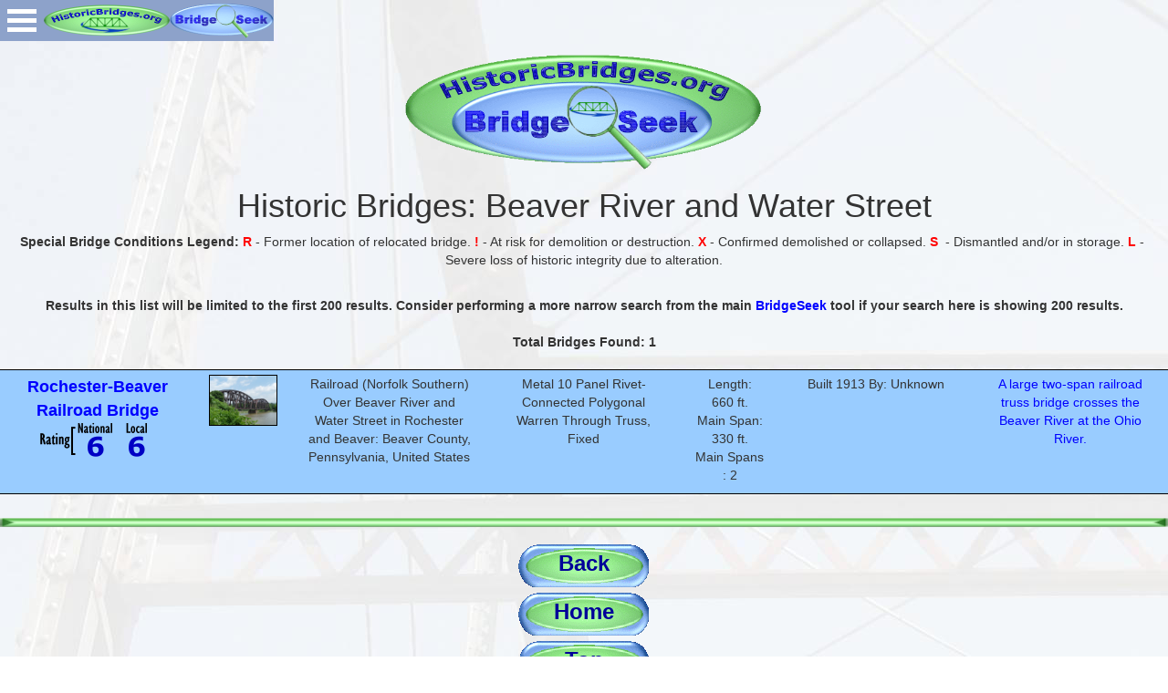

--- FILE ---
content_type: text/html; charset=UTF-8
request_url: https://historicbridges.org/b_a_listings.php?bitem=crossing&bsearch=Beaver+River+and+Water+Street
body_size: 18298
content:


<!DOCTYPE html>
<html lang="en">

<head>
    <meta charset="utf-8">
    <meta http-equiv="X-UA-Compatible" content="IE=edge">
    <meta name="viewport" content="width=device-width, initial-scale=1">
<link rel="shortcut icon" href="favicon.ico" />
<title>HistoricBridges.org</title>
<link rel="stylesheet" href="bridges/browser/menu.css" />
<link rel="stylesheet" type="text/css" href="bstyles.css" />
    <link rel="stylesheet" type="text/css" href="bridges/browser/css/default.css" />
<link rel="stylesheet" type="text/css" href="bridges/browser/css/component.css" />
<script src="bridges/browser/js/modernizr.custom.js"></script>
    
    <!-- Bootstrap core CSS -->
    <link href="bootstrap/css/bootstrap.css" rel="stylesheet">

    <!-- Custom styles for this template -->
    <link href="bootstrap/css/grid.css" rel="stylesheet">    
    
    
    

<style type="text/css">
.style1 {
	text-align: center;
}
.style2 {
	font-size: medium;
	border: 1px solid #000000;
	border-style: solid none solid none;
}
.style7 {
	font-size: small;
	border: 1px solid #000000;
	border-style: solid none solid none;
}
.style8 {
	border: 1px solid #000000;
	font-size: large;
	color: #FF0000;
}
.style9 {
	border: 1px solid #000000;
	background-color: #BEECBB;
}
.style10 {
	border: 1px solid #000000;
	background-color: #BEECBB;
	margin-bottom: 0px;
    margin-left:auto;
	margin-right:auto;
}
.style11 {
	border: 1px solid #000000;
	font-size: small;
	text-align: left;
}
.style12 {
	font-size: 16px;
	color: #FF0000;
    font-weight:bold;
	}
.style13 {
	border: 1px solid #000000;
	border-style: solid none solid none;
}
.style14 {
	border-width: 0px;
}
.style15 {
	font-size: x-small;
}
</style>
</head>

<body style="background-image: url('back.jpg')">
<a href="index.htm">
<img id="top" alt="HistoricBridges.org Menu:" src="browse2.gif" width="138" height="45" style="border-width: 0px; position: absolute; top: 0px; left: 48px; z-index: 99999;" /></a>
<a href="b_a_search.php">
<img alt="HistoricBridges.org Menu:" src="seekbutton2.gif" width="114" height="45" style="border-width: 0px; position: absolute; top: 0px; left: 186px; z-index: 99999;" /></a>
<!-- Begin IE9 Menu System -->
<div class="container demo-2">	
<div id="dl-menu" class="dl-menuwrapper" style="position: absolute; top: 0px; left: 0px">
<button class="dl-trigger">Open Menu</button>

<ul class="dl-menu">

<!-- BEGIN Website Features -->
<li><a class="alinkdetail" href="https://historicbridges.org/index.php">Home</a></li>
<li><a class="alinkdetail" href="https://historicbridges.org/bridgelocator.php">Bridge Locator App</a></li>

<!-- BEGIN: Bridge Browser -->
<li><a class="alinkdetail" href="https://historicbridges.org/bridgebrowser.php">Bridge Browser</a>
<ul class="dl-submenu">
    <!-- BEGIN: North America Link -->
<li><a class="alinkdetail" href="https://historicbridges.org/bridgebrowser.php">North America and World Map</a></li>
<li><a class="alinkdetail" href="https://historicbridges.org/map_europe.php">Europe Map</a></li>
<li><a class="alinkdetail" href="https://historicbridges.org/map_seasia.php">Southeast Asia Map</a></li>
<!-- BEGIN: USA: AL-MA -->

<li><a class="alinkdetail" href="javascript:void(0)">USA: AL-GA</a>
		<ul class="dl-submenu">
		<li><a class="alinkdetail" href="https://historicbridges.org/map_alabama.php">Alabama  A-L</a>
			<ul class="dl-submenu">
<li><a class="alinkdetail" href="https://historicbridges.org/map_alabama.php">Alabama State Map</a></li>
<li><a class="alinkdetail" href="https://historicbridges.org/b_a_list.php?ct=&c=&ptype=county&pname=Barbour+County,+Alabama">Barbour</a></li>
<li><a class="alinkdetail" href="https://historicbridges.org/b_a_list.php?ct=&c=&ptype=county&pname=Chilton+County,+Alabama">Chilton</a></li>
<li><a class="alinkdetail" href="https://historicbridges.org/b_a_list.php?ct=&c=&ptype=county&pname=Colbert+County,+Alabama">Colbert</a></li>
<li><a class="alinkdetail" href="https://historicbridges.org/b_a_list.php?ct=&c=&ptype=county&pname=Coosa+County,+Alabama">Coosa</a></li>
<li><a class="alinkdetail" href="https://historicbridges.org/b_a_list.php?ct=&c=&ptype=county&pname=Dale+County,+Alabama">Dale</a></li>
<li><a class="alinkdetail" href="https://historicbridges.org/b_a_list.php?ct=&c=&ptype=county&pname=Dallas+County,+Alabama">Dallas</a></li>
<li><a class="alinkdetail" href="https://historicbridges.org/b_a_list.php?ct=&c=&ptype=county&pname=DeKalb+County,+Alabama">DeKalb</a></li>
<li><a class="alinkdetail" href="https://historicbridges.org/b_a_list.php?ct=&c=&ptype=county&pname=Elmore+County,+Alabama">Elmore</a></li>
<li><a class="alinkdetail" href="https://historicbridges.org/b_a_list.php?ct=&c=&ptype=county&pname=Houston+County,+Alabama">Houston</a></li>
<li><a class="alinkdetail" href="https://historicbridges.org/b_a_list.php?ct=&c=&ptype=county&pname=Jackson+County,+Alabama">Jackson</a></li>
<li><a class="alinkdetail" href="https://historicbridges.org/b_a_list.php?ct=&c=&ptype=county&pname=Lauderdale+County,+Alabama">Lauderdale</a></li>
<li><a class="alinkdetail" href="https://historicbridges.org/b_a_list.php?ct=&c=&ptype=county&pname=Lawrence+County,+Alabama">Lawrence</a></li>
<li><a class="alinkdetail" href="https://historicbridges.org/b_a_list.php?ct=&c=&ptype=county&pname=Limestone+County,+Alabama">Limestone</a></li>
			</ul></li>

			<li><a class="alinkdetail" href="https://historicbridges.org/map_alabama.php">Alabama  M-Z</a>
			<ul class="dl-submenu">
<li><a class="alinkdetail" href="https://historicbridges.org/map_alabama.php">Alabama State Map</a></li>
<li><a class="alinkdetail" href="https://historicbridges.org/b_a_list.php?ct=&c=&ptype=county&pname=Macon+County,+Alabama">Macon</a></li>
<li><a class="alinkdetail" href="https://historicbridges.org/b_a_list.php?ct=&c=&ptype=county&pname=Madison+County,+Alabama">Madison</a></li>
<li><a class="alinkdetail" href="https://historicbridges.org/b_a_list.php?ct=&c=&ptype=county&pname=Morgan+County,+Alabama">Morgan</a></li>
<li><a class="alinkdetail" href="https://historicbridges.org/b_a_list.php?ct=&c=&ptype=county&pname=Russell+County,+Alabama">Russell</a></li>
<li><a class="alinkdetail" href="https://historicbridges.org/b_a_list.php?ct=&c=&ptype=county&pname=St.+Clair+County,+Alabama">St. Clair</a></li>
<li><a class="alinkdetail" href="https://historicbridges.org/b_a_list.php?ct=&c=&ptype=county&pname=Talladega+County,+Alabama">Talladega</a></li>
<li><a class="alinkdetail" href="https://historicbridges.org/b_a_list.php?ct=&c=&ptype=county&pname=Tallapoosa+County,+Alabama">Tallapoosa</a></li>
<li><a class="alinkdetail" href="https://historicbridges.org/b_a_list.php?ct=&c=&ptype=county&pname=Tuscaloosa+County,+Alabama">Tuscaloosa</a></li>
<li><a class="alinkdetail" href="https://historicbridges.org/b_a_list.php?ct=&c=&ptype=county&pname=Walker+County,+Alabama">Walker</a></li>
<li><a class="alinkdetail" href="https://historicbridges.org/b_a_list.php?ct=&c=&ptype=county&pname=Winston+County,+Alabama">Winston</a></li>
			</ul></li>

			<li><a class="alinkdetail" href="https://historicbridges.org/map_arizona.php">Arizona</a>
			<ul class="dl-submenu">
<li><a class="alinkdetail" href="https://historicbridges.org/map_arizona.php">Arizona State Map</a></li>
<li><a class="alinkdetail" href="https://historicbridges.org/b_a_list.php?ct=&c=&ptype=county&pname=Coconino+County,+Arizona">Coconino</a></li>
<li><a class="alinkdetail" href="https://historicbridges.org/b_a_list.php?ct=&c=&ptype=county&pname=Maricopa+County,+Arizona">Maricopa</a></li>
<li><a class="alinkdetail" href="https://historicbridges.org/b_a_list.php?ct=&c=&ptype=county&pname=Mohave+County,+Arizona">Mohave</a></li>
<li><a class="alinkdetail" href="https://historicbridges.org/b_a_list.php?ct=&c=&ptype=county&pname=Yavapai+County,+Arizona">Yavapai</a></li>
			</ul></li>

					<li><a class="alinkdetail" href="https://historicbridges.org/map_ar.php">Arkansas</a>
			<ul class="dl-submenu">
<li><a class="alinkdetail" href="https://historicbridges.org/map_ar.php">Arkansas State Map</a></li>
<li><a class="alinkdetail" href="https://historicbridges.org/b_a_list.php?ct=&c=&ptype=county&pname=Baxter+County,+Arkansas">Baxter</a></li>
<li><a class="alinkdetail" href="https://historicbridges.org/b_a_list.php?ct=&c=&ptype=county&pname=Cleburne+County,+Arkansas">Cleburne</a></li>
<li><a class="alinkdetail" href="https://historicbridges.org/b_a_list.php?ct=&c=&ptype=county&pname=Crittenden+County,+Arkansas">Crittenden</a></li>
<li><a class="alinkdetail" href="https://historicbridges.org/b_a_list.php?ct=&c=&ptype=county&pname=Faulkner+County,+Arkansas">Faulkner</a></li>
<li><a class="alinkdetail" href="https://historicbridges.org/b_a_list.php?ct=&c=&ptype=county&pname=Jackson+County,+Arkansas">Jackson</a></li>
<li><a class="alinkdetail" href="https://historicbridges.org/b_a_list.php?ct=&c=&ptype=county&pname=Marion+County,+Arkansas">Marion</a></li>
<li><a class="alinkdetail" href="https://historicbridges.org/b_a_list.php?ct=&c=&ptype=county&pname=Monroe+County,+Arkansas">Monroe</a></li>
<li><a class="alinkdetail" href="https://historicbridges.org/b_a_list.php?ct=&c=&ptype=county&pname=Newton+County,+Arkansas">Newton</a></li>
<li><a class="alinkdetail" href="https://historicbridges.org/b_a_list.php?ct=&c=&ptype=county&pname=Saline+County,+Arkansas">Saline</a></li>
<li><a class="alinkdetail" href="https://historicbridges.org/b_a_list.php?ct=&c=&ptype=county&pname=St.+Francis+County,+Arkansas">St. Francis</a></li>
<li><a class="alinkdetail" href="https://historicbridges.org/b_a_list.php?ct=&c=&ptype=county&pname=Van+Buren+County,+Arkansas">Van Buren</a></li>
			</ul></li>

		<li><a class="alinkdetail" href="https://historicbridges.org/map_california.php">California</a>
			<ul class="dl-submenu">
			<li><a class="alinkdetail" href="https://historicbridges.org/map_california.php">California State Map</a></li>
			<li><a class="alinkdetail" href="https://historicbridges.org/b_a_list.php?ct=&c=&ptype=county&pname=Alameda+County,+California">Alameda</a></li>
			<li><a class="alinkdetail" href="https://historicbridges.org/b_a_list.php?ct=&c=&ptype=county&pname=Contra+Costa+County,+California">Contra Costa</a></li>
            		<li><a class="alinkdetail" href="https://historicbridges.org/b_a_list.php?ct=&c=&ptype=county&pname=Los+Angeles+County,+California">Los Angeles</a></li>
			<li><a class="alinkdetail" href="https://historicbridges.org/b_a_list.php?ct=&c=&ptype=county&pname=Marin+County,+California">Marin</a></li>
			<li><a class="alinkdetail" href="https://historicbridges.org/b_a_list.php?ct=&c=&ptype=county&pname=Mariposa+County,+California">Mariposa</a></li>
			<li><a class="alinkdetail" href="https://historicbridges.org/b_a_list.php?ct=&c=&ptype=county&pname=Mendocino+County,+California">Mendocino</a></li>
			<li><a class="alinkdetail" href="https://historicbridges.org/b_a_list.php?ct=&c=&ptype=county&pname=Monterey+County,+California">Monterey</a></li>
			<li><a class="alinkdetail" href="https://historicbridges.org/b_a_list.php?ct=&c=&ptype=county&pname=Napa+County,+California">Napa</a></li>
			<li><a class="alinkdetail" href="https://historicbridges.org/b_a_list.php?ct=&c=&ptype=county&pname=Placer+County,+California">Placer</a></li>
			<li><a class="alinkdetail" href="https://historicbridges.org/b_a_list.php?ct=&c=&ptype=county&pname=Sacramento+County,+California">Sacramento</a></li>
			<li><a class="alinkdetail" href="https://historicbridges.org/b_a_list.php?ct=&c=&ptype=county&pname=San+Francisco+County,+California">San Francisco</a></li>
			<li><a class="alinkdetail" href="https://historicbridges.org/b_a_list.php?ct=&c=&ptype=county&pname=San+Joaquin+County,+California">San Joaquin</a></li>
			<li><a class="alinkdetail" href="https://historicbridges.org/b_a_list.php?ct=&c=&ptype=county&pname=San+Mateo+County,+California">San Mateo</a></li>
			<li><a class="alinkdetail" href="https://historicbridges.org/b_a_list.php?ct=&c=&ptype=county&pname=Solano+County,+California">Solano</a></li>
			<li><a class="alinkdetail" href="https://historicbridges.org/b_a_list.php?ct=&c=&ptype=county&pname=Sonoma+County,+California">Sonoma</a></li>
			<li><a class="alinkdetail" href="https://historicbridges.org/b_a_list.php?ct=&c=&ptype=county&pname=Stanislaus+County,+California">Stanislaus</a></li>
			<li><a class="alinkdetail" href="https://historicbridges.org/b_a_list.php?ct=&c=&ptype=county&pname=Sutter+County,+California">Sutter</a></li>
			<li><a class="alinkdetail" href="https://historicbridges.org/b_a_list.php?ct=&c=&ptype=county&pname=Yolo+County,+California">Yolo</a></li>
			<li><a class="alinkdetail" href="https://historicbridges.org/b_a_list.php?ct=&c=&ptype=county&pname=Yuba+County,+California">Yuba</a></li>
			</ul></li>
            
            		<li><a class="alinkdetail" href="https://historicbridges.org/map_co.php">Colorado</a>
			<ul class="dl-submenu">
			<li><a class="alinkdetail" href="https://historicbridges.org/map_co.php">Colorado State Map</a></li>
			<li><a class="alinkdetail" href="https://historicbridges.org/b_a_list.php?ct=&c=&ptype=county&pname=Conejos+County,+Colorado">Conejos</a></li>
			<li><a class="alinkdetail" href="https://historicbridges.org/b_a_list.php?ct=&c=&ptype=county&pname=Costilla+County,+Colorado">Costilla</a></li>
			<li><a class="alinkdetail" href="https://historicbridges.org/b_a_list.php?ct=&c=&ptype=county&pname=La+Plata+County,+Colorado">La Plata</a></li>
			</ul></li>
            
            
		<li><a class="alinkdetail" href="https://historicbridges.org/map_conn.php">Connecticut</a>
			<ul class="dl-submenu">
<li><a class="alinkdetail" href="https://historicbridges.org/map_conn.php">Connecticut State Map</a></li>			
<li><a class="alinkdetail" href="https://historicbridges.org/b_a_list.php?ct=&c=&ptype=county&pname=Fairfield+County,+Connecticut">Fairfield</a></li>
<li><a class="alinkdetail" href="https://historicbridges.org/b_a_list.php?ct=&c=&ptype=county&pname=Hartford+County,+Connecticut">Hartford</a></li>
<li><a class="alinkdetail" href="https://historicbridges.org/b_a_list.php?ct=&c=&ptype=county&pname=Litchfield+County,+Connecticut">Litchfield</a></li>
<li><a class="alinkdetail" href="https://historicbridges.org/b_a_list.php?ct=&c=&ptype=county&pname=Middlesex+County,+Connecticut">Middlesex</a></li>
<li><a class="alinkdetail" href="https://historicbridges.org/b_a_list.php?ct=&c=&ptype=county&pname=New+Haven+County,+Connecticut">New Haven</a></li>
<li><a class="alinkdetail" href="https://historicbridges.org/b_a_list.php?ct=&c=&ptype=county&pname=New+London+County,+Connecticut">New London</a></li>
<li><a class="alinkdetail" href="https://historicbridges.org/b_a_list.php?ct=&c=&ptype=county&pname=Tolland+County,+Connecticut">Tolland</a></li>			
			</ul></li>

		<li><a class="alinkdetail" href="https://historicbridges.org/map_delaware.php">Delaware</a>
			<ul class="dl-submenu">
			<li><a class="alinkdetail" href="https://historicbridges.org/map_delaware.php">Delaware State Map</a></li>
			<li><a class="alinkdetail" href="https://historicbridges.org/b_a_list.php?ct=&c=&ptype=county&pname=New+Castle+County,+Delaware">New Castle</a></li>
			</ul></li>
            
            <li><a class="alinkdetail" href="https://historicbridges.org/b_a_list.php?ct=&c=&ptype=county&pname=District+of+Columbia">District of Columbia</a>
			</li>
            
			<li><a class="alinkdetail" href="https://historicbridges.org/map_florida.php">Florida A-L</a>
			<ul class="dl-submenu">
			<li><a class="alinkdetail" href="https://historicbridges.org/map_florida.php">Florida State Map</a></li>
			<li><a class="alinkdetail" href="https://historicbridges.org/b_a_list.php?ct=&c=&ptype=county&pname=Brevard+County,+Florida">Brevard</a></li>
			<li><a class="alinkdetail" href="https://historicbridges.org/b_a_list.php?ct=&c=&ptype=county&pname=Calhoun+County,+Florida">Calhoun</a></li>
            <li><a class="alinkdetail" href="https://historicbridges.org/b_a_list.php?ct=&c=&ptype=county&pname=Charlotte+County,+Florida">Charlotte</a></li>
			<li><a class="alinkdetail" href="https://historicbridges.org/b_a_list.php?ct=&c=&ptype=county&pname=DeSoto+County,+Florida">DeSoto</a></li>                
			<li><a class="alinkdetail" href="https://historicbridges.org/b_a_list.php?ct=&c=&ptype=county&pname=Duval+County,+Florida">Duval</a></li>
			<li><a class="alinkdetail" href="https://historicbridges.org/b_a_list.php?ct=&c=&ptype=county&pname=Hamilton+County,+Florida">Hamilton</a></li>
			<li><a class="alinkdetail" href="https://historicbridges.org/b_a_list.php?ct=&c=&ptype=county&pname=Hardee+County,+Florida">Hardee</a></li>
            <li><a class="alinkdetail" href="https://historicbridges.org/b_a_list.php?ct=&c=&ptype=county&pname=Hendry+County,+Florida">Hendry</a></li>
            <li><a class="alinkdetail" href="https://historicbridges.org/b_a_list.php?ct=&c=&ptype=county&pname=Hillsborough+County,+Florida">Hillsborough</a></li>
			<li><a class="alinkdetail" href="https://historicbridges.org/b_a_list.php?ct=&c=&ptype=county&pname=Lafayette+County,+Florida">Lafayette</a></li>
			<li><a class="alinkdetail" href="https://historicbridges.org/b_a_list.php?ct=&c=&ptype=county&pname=Lake+County,+Florida">Lake</a></li>
            <li><a class="alinkdetail" href="https://historicbridges.org/b_a_list.php?ct=&c=&ptype=county&pname=Lee+County,+Florida">Lee</a></li>
			<li><a class="alinkdetail" href="https://historicbridges.org/b_a_list.php?ct=&c=&ptype=county&pname=Liberty+County,+Florida">Liberty</a></li>
			</ul></li>

			<li><a class="alinkdetail" href="https://historicbridges.org/map_florida.php">Florida M-Z</a>
			<ul class="dl-submenu">
			<li><a class="alinkdetail" href="https://historicbridges.org/map_florida.php">Florida State Map</a></li>
			<li><a class="alinkdetail" href="https://historicbridges.org/b_a_list.php?ct=&c=&ptype=county&pname=Madison+County,+Florida">Madison</a></li>
			<li><a class="alinkdetail" href="https://historicbridges.org/b_a_list.php?ct=&c=&ptype=county&pname=MManatee+County,+Florida">Manatee</a></li>
			<li><a class="alinkdetail" href="https://historicbridges.org/b_a_list.php?ct=&c=&ptype=county&pname=Monroe+County,+Florida">Monroe</a></li>
			<li><a class="alinkdetail" href="https://historicbridges.org/b_a_list.php?ct=&c=&ptype=county&pname=Nassau+County,+Florida">Nassau</a></li>
			<li><a class="alinkdetail" href="https://historicbridges.org/b_a_list.php?ct=&c=&ptype=county&pname=Orange+County,+Florida">Orange</a></li>
            <li><a class="alinkdetail" href="https://historicbridges.org/b_a_list.php?ct=&c=&ptype=county&pname=Pasco+County,+Florida">Pasco</a></li>
            <li><a class="alinkdetail" href="https://historicbridges.org/b_a_list.php?ct=&c=&ptype=county&pname=Pinellas+County,+Florida">Pinellas</a></li>
			<li><a class="alinkdetail" href="https://historicbridges.org/b_a_list.php?ct=&c=&ptype=county&pname=St.+Johns+County,+Florida">St. Johns</a></li>
			<li><a class="alinkdetail" href="https://historicbridges.org/b_a_list.php?ct=&c=&ptype=county&pname=Sarasota+County,+Florida">Sarasota</a></li>
            <li><a class="alinkdetail" href="https://historicbridges.org/b_a_list.php?ct=&c=&ptype=county&pname=Seminole+County,+Florida">Seminole</a></li>
			<li><a class="alinkdetail" href="https://historicbridges.org/b_a_list.php?ct=&c=&ptype=county&pname=Suwannee+County,+Florida">Suwannee</a></li>
            <li><a class="alinkdetail" href="https://historicbridges.org/b_a_list.php?ct=&c=&ptype=county&pname=Volusia+County,+Florida">Volusia</a></li>
			</ul></li>


		<li><a class="alinkdetail" href="https://historicbridges.org/map_georgia.php">Georgia</a>
			<ul class="dl-submenu">
<li><a class="alinkdetail" href="https://historicbridges.org/map_georgia.php">Georgia State Map</a></li>
<li><a class="alinkdetail" href="https://historicbridges.org/b_a_list.php?ct=&c=&ptype=county&pname=Barrow+County,+Georgia">Barrow</a></li>
<li><a class="alinkdetail" href="https://historicbridges.org/b_a_list.php?ct=&c=&ptype=county&pname=Bartow+County,+Georgia">Bartow</a></li>
<li><a class="alinkdetail" href="https://historicbridges.org/b_a_list.php?ct=&c=&ptype=county&pname=Butts+County,+Georgia">Butts</a></li>
<li><a class="alinkdetail" href="https://historicbridges.org/b_a_list.php?ct=&c=&ptype=county&pname=Camden+County,+Georgia">Camden</a></li>
<li><a class="alinkdetail" href="https://historicbridges.org/b_a_list.php?ct=&c=&ptype=county&pname=Chatham+County,+Georgia">Chatham</a></li>
<li><a class="alinkdetail" href="https://historicbridges.org/b_a_list.php?ct=&c=&ptype=county&pname=Cobb+County,+Georgia">Cobb</a></li>
<li><a class="alinkdetail" href="https://historicbridges.org/b_a_list.php?ct=&c=&ptype=county&pname=Early+County,+Georgia">Early</a></li>
<li><a class="alinkdetail" href="https://historicbridges.org/b_a_list.php?ct=&c=&ptype=county&pname=Elbert+County,+Georgia">Elbert</a></li>
<li><a class="alinkdetail" href="https://historicbridges.org/b_a_list.php?ct=&c=&ptype=county&pname=Fannin+County,+Georgia">Fannin</a></li>
<li><a class="alinkdetail" href="https://historicbridges.org/b_a_list.php?ct=&c=&ptype=county&pname=Floyd+County,+Georgia">Floyd</a></li>
<li><a class="alinkdetail" href="https://historicbridges.org/b_a_list.php?ct=&c=&ptype=county&pname=Forsyth+County,+Georgia">Forsyth</a></li>
<li><a class="alinkdetail" href="https://historicbridges.org/b_a_list.php?ct=&c=&ptype=county&pname=Fulton+County,+Georgia">Fulton</a></li>
<li><a class="alinkdetail" href="https://historicbridges.org/b_a_list.php?ct=&c=&ptype=county&pname=Gwinnett+County,+Georgia">Gwinnett</a></li>
<li><a class="alinkdetail" href="https://historicbridges.org/b_a_list.php?ct=&c=&ptype=county&pname=Hall+County,+Georgia">Hall</a></li>
<li><a class="alinkdetail" href="https://historicbridges.org/b_a_list.php?ct=&c=&ptype=county&pname=Quitman+County,+Georgia">Quitman</a></li>
<li><a class="alinkdetail" href="https://historicbridges.org/b_a_list.php?ct=&c=&ptype=county&pname=Richmond+County,+Georgia">Richmond</a></li>
<li><a class="alinkdetail" href="https://historicbridges.org/b_a_list.php?ct=&c=&ptype=county&pname=Screven+County,+Georgia">Screven</a></li>
<li><a class="alinkdetail" href="https://historicbridges.org/b_a_list.php?ct=&c=&ptype=county&pname=Spalding+County,+Georgia">Spalding</a></li>
<li><a class="alinkdetail" href="https://historicbridges.org/b_a_list.php?ct=&c=&ptype=county&pname=Stewart+County,+Georgia">Stewart</a></li>
<li><a class="alinkdetail" href="https://historicbridges.org/b_a_list.php?ct=&c=&ptype=county&pname=Troup+County,+Georgia">Troup</a></li>
<li><a class="alinkdetail" href="https://historicbridges.org/b_a_list.php?ct=&c=&ptype=county&pname=Walton+County,+Georgia">Walton</a></li>
			</ul></li>
			
			

		</ul></li>
<!-- END: USA: AL-MA -->


<!-- BEGIN: USA: MI-NM -->



<li><a class="alinkdetail" href="javascript:void(0)">USA: ID-MA</a>
		<ul class="dl-submenu">
			
			
		<li><a class="alinkdetail" href="https://historicbridges.org/map_idaho.php">Idaho</a>
			<ul class="dl-submenu">
			<li><a class="alinkdetail" href="https://historicbridges.org/map_idaho.php">Idaho State Map</a></li>
<li><a class="alinkdetail" href="https://historicbridges.org/b_a_list.php?ct=&c=&ptype=county&pname=Bonner+County,+Idaho">Bonner</a></li>
<li><a class="alinkdetail" href="https://historicbridges.org/b_a_list.php?ct=&c=&ptype=county&pname=Boundary+County,+Idaho">Boundary</a></li>
			</ul></li>
			
			
		<li><a class="alinkdetail" href="https://historicbridges.org/map_ill.php">Illinois A-F</a>
			<ul class="dl-submenu">
<li><a class="alinkdetail" href="https://historicbridges.org/map_ill.php">Illinois State Map</a></li>
<li><a class="alinkdetail" href="https://historicbridges.org/b_a_list.php?ct=&c=&ptype=county&pname=Adams+County,+Illinois">Adams</a></li>
<li><a class="alinkdetail" href="https://historicbridges.org/b_a_list.php?ct=&c=&ptype=county&pname=Alexander+County,+Illinois">Alexander</a></li>
<li><a class="alinkdetail" href="https://historicbridges.org/b_a_list.php?ct=&c=&ptype=county&pname=Bond+County,+Illinois">Bond</a></li>
<li><a class="alinkdetail" href="https://historicbridges.org/b_a_list.php?ct=&c=&ptype=county&pname=Bureau+County,+Illinois">Bureau</a></li>
<li><a class="alinkdetail" href="https://historicbridges.org/b_a_list.php?ct=&c=&ptype=county&pname=Calhoun+County,+Illinois">Calhoun</a></li>
<li><a class="alinkdetail" href="https://historicbridges.org/b_a_list.php?ct=&c=&ptype=county&pname=Carroll+County,+Illinois">Carroll</a></li>
<li><a class="alinkdetail" href="https://historicbridges.org/b_a_list.php?ct=&c=&ptype=county&pname=Cass+County,+Illinois">Cass</a></li>
<li><a class="alinkdetail" href="https://historicbridges.org/b_a_list.php?ct=&c=&ptype=county&pname=Champaign+County,+Illinois">Champaign</a></li>
<li><a class="alinkdetail" href="https://historicbridges.org/b_a_list.php?ct=&c=&ptype=county&pname=Christian+County,+Illinois">Christian</a></li>
<li><a class="alinkdetail" href="https://historicbridges.org/b_a_list.php?ct=&c=&ptype=county&pname=Clark+County,+Illinois">Clark</a></li>
<li><a class="alinkdetail" href="https://historicbridges.org/b_a_list.php?ct=&c=&ptype=county&pname=Coles+County,+Illinois">Coles</a></li>
<li><a class="alinkdetail" href="https://historicbridges.org/b_a_list.php?ct=&c=&ptype=county&pname=Cook+County,+Illinois&c=Chicago">Cook</a></li>
<li><a class="alinkdetail" href="https://historicbridges.org/b_a_list.php?ct=&c=&ptype=county&pname=DeKalb+County,+Illinois">DeKalb</a></li>
<li><a class="alinkdetail" href="https://historicbridges.org/b_a_list.php?ct=&c=&ptype=county&pname=DeWitt+County,+Illinois">DeWitt</a></li>
<li><a class="alinkdetail" href="https://historicbridges.org/b_a_list.php?ct=&c=&ptype=county&pname=DuPage+County,+Illinois">DuPage</a></li>
<li><a class="alinkdetail" href="https://historicbridges.org/b_a_list.php?ct=&c=&ptype=county&pname=Edgar+County,+Illinois">Edgar</a></li>
<li><a class="alinkdetail" href="https://historicbridges.org/b_a_list.php?ct=&c=&ptype=county&pname=Fayette+County,+Illinois">Fayette</a></li>
<li><a class="alinkdetail" href="https://historicbridges.org/b_a_list.php?ct=&c=&ptype=county&pname=Ford+County,+Illinois">Ford</a></li>
<li><a class="alinkdetail" href="https://historicbridges.org/b_a_list.php?ct=&c=&ptype=county&pname=Fulton+County,+Illinois">Fulton</a></li>
			</ul></li>

			<li><a class="alinkdetail" href="https://historicbridges.org/map_ill.php">Illinois G-M</a>
			<ul class="dl-submenu">
<li><a class="alinkdetail" href="https://historicbridges.org/map_ill.php">Illinois State Map</a></li>
<li><a class="alinkdetail" href="https://historicbridges.org/b_a_list.php?ct=&c=&ptype=county&pname=Gallatin+County,+Illinois">Gallatin</a></li>
<li><a class="alinkdetail" href="https://historicbridges.org/b_a_list.php?ct=&c=&ptype=county&pname=Greene+County,+Illinois">Greene</a></li>
<li><a class="alinkdetail" href="https://historicbridges.org/b_a_list.php?ct=&c=&ptype=county&pname=Grundy+County,+Illinois">Grundy</a></li>
<li><a class="alinkdetail" href="https://historicbridges.org/b_a_list.php?ct=&c=&ptype=county&pname=Hancock+County,+Illinois">Hancock</a></li>
<li><a class="alinkdetail" href="https://historicbridges.org/b_a_list.php?ct=&c=&ptype=county&pname=Henry+County,+Illinois">Henry</a></li>
<li><a class="alinkdetail" href="https://historicbridges.org/b_a_list.php?ct=&c=&ptype=county&pname=Iroquois+County,+Illinois">Iroquois</a></li>
<li><a class="alinkdetail" href="https://historicbridges.org/b_a_list.php?ct=&c=&ptype=county&pname=Jackson+County,+Illinois">Jackson</a></li>
<li><a class="alinkdetail" href="https://historicbridges.org/b_a_list.php?ct=&c=&ptype=county&pname=Jersey+County,+Illinois">Jersey</a></li>
<li><a class="alinkdetail" href="https://historicbridges.org/b_a_list.php?ct=&c=&ptype=county&pname=Jo+Daviess+County,+Illinois">Jo Daviess</a></li>
<li><a class="alinkdetail" href="https://historicbridges.org/b_a_list.php?ct=&c=&ptype=county&pname=Kane+County,+Illinois">Kane</a></li>
<li><a class="alinkdetail" href="https://historicbridges.org/b_a_list.php?ct=&c=&ptype=county&pname=Kankakee+County,+Illinois">Kankakee</a></li>
<li><a class="alinkdetail" href="https://historicbridges.org/b_a_list.php?ct=&c=&ptype=county&pname=Kendall+County,+Illinois">Kendall</a></li>
<li><a class="alinkdetail" href="https://historicbridges.org/b_a_list.php?ct=&c=&ptype=county&pname=La+Salle+County,+Illinois">La Salle</a></li>
<li><a class="alinkdetail" href="https://historicbridges.org/b_a_list.php?ct=&c=&ptype=county&pname=Lake+County,+Illinois">Lake</a></li>
<li><a class="alinkdetail" href="https://historicbridges.org/b_a_list.php?ct=&c=&ptype=county&pname=Lawrence+County,+Illinois">Lawrence</a></li>
<li><a class="alinkdetail" href="https://historicbridges.org/b_a_list.php?ct=&c=&ptype=county&pname=Madison+County,+Illinois">Madison</a></li>
<li><a class="alinkdetail" href="https://historicbridges.org/b_a_list.php?ct=&c=&ptype=county&pname=Marshall+County,+Illinois">Marshall</a></li>
<li><a class="alinkdetail" href="https://historicbridges.org/b_a_list.php?ct=&c=&ptype=county&pname=Massac+County,+Illinois">Massac</a></li>
<li><a class="alinkdetail" href="https://historicbridges.org/b_a_list.php?ct=&c=&ptype=county&pname=Mason+County,+Illinois">Mason</a></li>
<li><a class="alinkdetail" href="https://historicbridges.org/b_a_list.php?ct=&c=&ptype=county&pname=Morgan+County,+Illinois">Morgan</a></li>
			</ul></li>
			
			
		<li><a class="alinkdetail" href="https://historicbridges.org/map_ill.php">Illinois - N-Z</a>
			<ul class="dl-submenu">
<li><a class="alinkdetail" href="https://historicbridges.org/map_ill.php">Illinois State Map</a></li>

<li><a class="alinkdetail" href="https://historicbridges.org/b_a_list.php?ct=&c=&ptype=county&pname=Peoria+County,+Illinois">Peoria</a></li>
<li><a class="alinkdetail" href="https://historicbridges.org/b_a_list.php?ct=&c=&ptype=county&pname=Pike+County,+Illinois">Pike</a></li>
<li><a class="alinkdetail" href="https://historicbridges.org/b_a_list.php?ct=&c=&ptype=county&pname=Putnam+County,+Illinois">Putnam</a></li>
<li><a class="alinkdetail" href="https://historicbridges.org/b_a_list.php?ct=&c=&ptype=county&pname=Randolph+County,+Illinois">Randolph</a></li>
<li><a class="alinkdetail" href="https://historicbridges.org/b_a_list.php?ct=&c=&ptype=county&pname=Rock+Island+County,+Illinois">Rock Island</a></li>
<li><a class="alinkdetail" href="https://historicbridges.org/b_a_list.php?ct=&c=&ptype=county&pname=St.+Clair+County,+Illinois">St. Clair</a></li>
<li><a class="alinkdetail" href="https://historicbridges.org/b_a_list.php?ct=&c=&ptype=county&pname=Sangamon+County,+Illinois">Sangamon</a></li>
<li><a class="alinkdetail" href="https://historicbridges.org/b_a_list.php?ct=&c=&ptype=county&pname=Scott+County,+Illinois">Scott</a></li>
<li><a class="alinkdetail" href="https://historicbridges.org/b_a_list.php?ct=&c=&ptype=county&pname=Schuyler+County,+Illinois">Schuyler</a></li>
<li><a class="alinkdetail" href="https://historicbridges.org/b_a_list.php?ct=&c=&ptype=county&pname=Shelby+County,+Illinois">Shelby</a></li>
<li><a class="alinkdetail" href="https://historicbridges.org/b_a_list.php?ct=&c=&ptype=county&pname=Stephenson+County,+Illinois">Stephenson</a></li>
<li><a class="alinkdetail" href="https://historicbridges.org/b_a_list.php?ct=&c=&ptype=county&pname=Tazewell+County,+Illinois">Tazewell</a></li>
<li><a class="alinkdetail" href="https://historicbridges.org/b_a_list.php?ct=&c=&ptype=county&pname=Wabash+County,+Illinois">Wabash</a></li>
<li><a class="alinkdetail" href="https://historicbridges.org/b_a_list.php?ct=&c=&ptype=county&pname=White+County,+Illinois">White</a></li>
<li><a class="alinkdetail" href="https://historicbridges.org/b_a_list.php?ct=&c=&ptype=county&pname=Whiteside+County,+Illinois">Whiteside</a></li>
<li><a class="alinkdetail" href="https://historicbridges.org/b_a_list.php?ct=&c=&ptype=county&pname=Will+County,+Illinois">Will</a></li>
<li><a class="alinkdetail" href="https://historicbridges.org/b_a_list.php?ct=&c=&ptype=county&pname=Winnebago+County,+Illinois">Winnebago</a></li>
<li><a class="alinkdetail" href="https://historicbridges.org/b_a_list.php?ct=&c=&ptype=county&pname=Woodford+County,+Illinois">Woodford</a></li>
			</ul></li>

			
			
            
		<li><a class="alinkdetail" href="https://historicbridges.org/map_ind.php">Indiana - A-E</a>
			<ul class="dl-submenu">
<li><a class="alinkdetail" href="https://historicbridges.org/map_ind.php">Indiana State Map</a></li>
<li><a class="alinkdetail" href="https://historicbridges.org/b_a_list.php?ct=&c=&ptype=county&pname=Adams+County,+Indiana">Adams</a></li>
<li><a class="alinkdetail" href="https://historicbridges.org/b_a_list.php?ct=&c=&ptype=county&pname=Allen+County,+Indiana">Allen</a></li>
<li><a class="alinkdetail" href="https://historicbridges.org/b_a_list.php?ct=&c=&ptype=county&pname=Bartholomew+County,+Indiana">Bartholomew</a></li>
<li><a class="alinkdetail" href="https://historicbridges.org/b_a_list.php?ct=&c=&ptype=county&pname=Boone+County,+Indiana">Boone</a></li>
<li><a class="alinkdetail" href="https://historicbridges.org/b_a_list.php?ct=&c=&ptype=county&pname=Brown+County,+Indiana">Brown</a></li>
<li><a class="alinkdetail" href="https://historicbridges.org/b_a_list.php?ct=&c=&ptype=county&pname=Carroll+County,+Indiana">Carroll</a></li>
<li><a class="alinkdetail" href="https://historicbridges.org/b_a_list.php?ct=&c=&ptype=county&pname=Cass+County,+Indiana">Cass</a></li>
<li><a class="alinkdetail" href="https://historicbridges.org/b_a_list.php?ct=&c=&ptype=county&pname=Clark+County,+Indiana">Clark</a></li>
<li><a class="alinkdetail" href="https://historicbridges.org/b_a_list.php?ct=&c=&ptype=county&pname=Clinton+County,+Indiana">Clinton</a></li>
<li><a class="alinkdetail" href="https://historicbridges.org/b_a_list.php?ct=&c=&ptype=county&pname=Crawford+County,+Indiana">Crawford</a></li>
<li><a class="alinkdetail" href="https://historicbridges.org/b_a_list.php?ct=&c=&ptype=county&pname=Daviess+County,+Indiana">Daviess</a></li>
<li><a class="alinkdetail" href="https://historicbridges.org/b_a_list.php?ct=&c=&ptype=county&pname=De+Kalb+County,+Indiana">De Kalb</a></li>
<li><a class="alinkdetail" href="https://historicbridges.org/b_a_list.php?ct=&c=&ptype=county&pname=Dearborn+County,+Indiana">Dearborn</a></li>
<li><a class="alinkdetail" href="https://historicbridges.org/b_a_list.php?ct=&c=&ptype=county&pname=Decatur+County,+Indiana">Decatur</a></li>
<li><a class="alinkdetail" href="https://historicbridges.org/b_a_list.php?ct=&c=&ptype=county&pname=Delaware+County,+Indiana">Delaware</a></li>
<li><a class="alinkdetail" href="https://historicbridges.org/b_a_list.php?ct=&c=&ptype=county&pname=Dubois+County,+Indiana">Dubois</a></li>
<li><a class="alinkdetail" href="https://historicbridges.org/b_a_list.php?ct=&c=&ptype=county&pname=Elkhart+County,+Indiana">Elkhart</a></li>
			</ul></li>

			<li><a class="alinkdetail" href="https://historicbridges.org/map_ind.php">Indiana - F-K</a>
			<ul class="dl-submenu">
<li><a class="alinkdetail" href="https://historicbridges.org/map_ind.php">Indiana State Map</a></li>
<li><a class="alinkdetail" href="https://historicbridges.org/b_a_list.php?ct=&c=&ptype=county&pname=Fayette+County,+Indiana">Fayette</a></li>
<li><a class="alinkdetail" href="https://historicbridges.org/b_a_list.php?ct=&c=&ptype=county&pname=Floyd+County,+Indiana">Floyd</a></li>
<li><a class="alinkdetail" href="https://historicbridges.org/b_a_list.php?ct=&c=&ptype=county&pname=Fountain+County,+Indiana">Fountain</a></li>
<li><a class="alinkdetail" href="https://historicbridges.org/b_a_list.php?ct=&c=&ptype=county&pname=Franklin+County,+Indiana">Franklin</a></li>
<li><a class="alinkdetail" href="https://historicbridges.org/b_a_list.php?ct=&c=&ptype=county&pname=Gibson+County,+Indiana">Gibson</a></li>
<li><a class="alinkdetail" href="https://historicbridges.org/b_a_list.php?ct=&c=&ptype=county&pname=Greene+County,+Indiana">Greene</a></li>
<li><a class="alinkdetail" href="https://historicbridges.org/b_a_list.php?ct=&c=&ptype=county&pname=Hamilton+County,+Indiana">Hamilton</a></li>
<li><a class="alinkdetail" href="https://historicbridges.org/b_a_list.php?ct=&c=&ptype=county&pname=Hancock+County,+Indiana">Hancock</a></li>
<li><a class="alinkdetail" href="https://historicbridges.org/b_a_list.php?ct=&c=&ptype=county&pname=Harrison+County,+Indiana">Harrison</a></li>
<li><a class="alinkdetail" href="https://historicbridges.org/b_a_list.php?ct=&c=&ptype=county&pname=Hendricks+County,+Indiana">Hendricks</a></li>
<li><a class="alinkdetail" href="https://historicbridges.org/b_a_list.php?ct=&c=&ptype=county&pname=Huntington+County,+Indiana">Huntington</a></li>
<li><a class="alinkdetail" href="https://historicbridges.org/b_a_list.php?ct=&c=&ptype=county&pname=Jackson+County,+Indiana">Jackson</a></li>
<li><a class="alinkdetail" href="https://historicbridges.org/b_a_list.php?ct=&c=&ptype=county&pname=Jasper+County,+Indiana">Jasper</a></li>
<li><a class="alinkdetail" href="https://historicbridges.org/b_a_list.php?ct=&c=&ptype=county&pname=Jay+County,+Indiana">Jay</a></li>
<li><a class="alinkdetail" href="https://historicbridges.org/b_a_list.php?ct=&c=&ptype=county&pname=Jefferson+County,+Indiana">Jefferson</a></li>
<li><a class="alinkdetail" href="https://historicbridges.org/b_a_list.php?ct=&c=&ptype=county&pname=Jennings+County,+Indiana">Jennings</a></li>
<li><a class="alinkdetail" href="https://historicbridges.org/b_a_list.php?ct=&c=&ptype=county&pname=Johnson+County,+Indiana">Johnson</a></li>
<li><a class="alinkdetail" href="https://historicbridges.org/b_a_list.php?ct=&c=&ptype=county&pname=Knox+County,+Indiana">Knox</a></li>
<li><a class="alinkdetail" href="https://historicbridges.org/b_a_list.php?ct=&c=&ptype=county&pname=Kosciusko+County,+Indiana">Kosciusko</a></li>
			</ul></li>
            
            
            
		<li><a class="alinkdetail" href="https://historicbridges.org/map_ind.php">Indiana - L-P</a>
			<ul class="dl-submenu">
<li><a class="alinkdetail" href="https://historicbridges.org/map_ind.php">Indiana State Map</a></li>		
<li><a class="alinkdetail" href="https://historicbridges.org/b_a_list.php?ct=&c=&ptype=county&pname=La+Porte+County,+Indiana">La Porte</a></li>
<li><a class="alinkdetail" href="https://historicbridges.org/b_a_list.php?ct=&c=&ptype=county&pname=Lagrange+County,+Indiana">Lagrange</a></li>
<li><a class="alinkdetail" href="https://historicbridges.org/b_a_list.php?ct=&c=&ptype=county&pname=Lake+County,+Indiana">Lake</a></li>
<li><a class="alinkdetail" href="https://historicbridges.org/b_a_list.php?ct=&c=&ptype=county&pname=Lawrence+County,+Indiana">Lawrence</a></li>
<li><a class="alinkdetail" href="https://historicbridges.org/b_a_list.php?ct=&c=&ptype=county&pname=Madison+County,+Indiana">Madison</a></li>
<li><a class="alinkdetail" href="https://historicbridges.org/b_a_list.php?ct=&c=&ptype=county&pname=Marion+County,+Indiana">Marion</a></li>
<li><a class="alinkdetail" href="https://historicbridges.org/b_a_list.php?ct=&c=&ptype=county&pname=Marshall+County,+Indiana">Marshall</a></li>
<li><a class="alinkdetail" href="https://historicbridges.org/b_a_list.php?ct=&c=&ptype=county&pname=Martin+County,+Indiana">Martin</a></li>
<li><a class="alinkdetail" href="https://historicbridges.org/b_a_list.php?ct=&c=&ptype=county&pname=Miami+County,+Indiana">Miami</a></li>
<li><a class="alinkdetail" href="https://historicbridges.org/b_a_list.php?ct=&c=&ptype=county&pname=Monroe+County,+Indiana">Monroe</a></li>
<li><a class="alinkdetail" href="https://historicbridges.org/b_a_list.php?ct=&c=&ptype=county&pname=Morgan+County,+Indiana">Morgan</a></li>
<li><a class="alinkdetail" href="https://historicbridges.org/b_a_list.php?ct=&c=&ptype=county&pname=Newton+County,+Indiana">Newton</a></li>
<li><a class="alinkdetail" href="https://historicbridges.org/b_a_list.php?ct=&c=&ptype=county&pname=Noble+County,+Indiana">Noble</a></li>
<li><a class="alinkdetail" href="https://historicbridges.org/b_a_list.php?ct=&c=&ptype=county&pname=Ohio+County,+Indiana">Ohio</a></li>
<li><a class="alinkdetail" href="https://historicbridges.org/b_a_list.php?ct=&c=&ptype=county&pname=Orange+County,+Indiana">Orange</a></li>
<li><a class="alinkdetail" href="https://historicbridges.org/b_a_list.php?ct=&c=&ptype=county&pname=Owen+County,+Indiana">Owen</a></li>
<li><a class="alinkdetail" href="https://historicbridges.org/b_a_list.php?ct=&c=&ptype=county&pname=Parke+County,+Indiana">Parke</a></li>
<li><a class="alinkdetail" href="https://historicbridges.org/b_a_list.php?ct=&c=&ptype=county&pname=Pike+County,+Indiana">Pike</a></li>
<li><a class="alinkdetail" href="https://historicbridges.org/b_a_list.php?ct=&c=&ptype=county&pname=Porter+County,+Indiana">Porter</a></li>
<li><a class="alinkdetail" href="https://historicbridges.org/b_a_list.php?ct=&c=&ptype=county&pname=Posey+County,+Indiana">Posey</a></li>
<li><a class="alinkdetail" href="https://historicbridges.org/b_a_list.php?ct=&c=&ptype=county&pname=Putnam+County,+Indiana">Putnam</a></li>
			</ul></li>
            
			<li><a class="alinkdetail" href="https://historicbridges.org/map_ind.php">Indiana - R-Z</a>
			<ul class="dl-submenu">
<li><a class="alinkdetail" href="https://historicbridges.org/map_ind.php">Indiana State Map</a></li>		
<li><a class="alinkdetail" href="https://historicbridges.org/b_a_list.php?ct=&c=&ptype=county&pname=Randolph+County,+Indiana">Randolph</a></li>
<li><a class="alinkdetail" href="https://historicbridges.org/b_a_list.php?ct=&c=&ptype=county&pname=Ripley+County,+Indiana">Ripley</a></li>
<li><a class="alinkdetail" href="https://historicbridges.org/b_a_list.php?ct=&c=&ptype=county&pname=Rush+County,+Indiana">Rush</a></li>
<li><a class="alinkdetail" href="https://historicbridges.org/b_a_list.php?ct=&c=&ptype=county&pname=St.+Joseph+County,+Indiana">St. Joseph</a></li>
<li><a class="alinkdetail" href="https://historicbridges.org/b_a_list.php?ct=&c=&ptype=county&pname=Scott+County,+Indiana">Scott</a></li>
<li><a class="alinkdetail" href="https://historicbridges.org/b_a_list.php?ct=&c=&ptype=county&pname=Shelby+County,+Indiana">Shelby</a></li>
<li><a class="alinkdetail" href="https://historicbridges.org/b_a_list.php?ct=&c=&ptype=county&pname=Spencer+County,+Indiana">Spencer</a></li>
<li><a class="alinkdetail" href="https://historicbridges.org/b_a_list.php?ct=&c=&ptype=county&pname=Tippecanoe+County,+Indiana">Tippecanoe</a></li>
<li><a class="alinkdetail" href="https://historicbridges.org/b_a_list.php?ct=&c=&ptype=county&pname=Vanderburgh+County,+Indiana">Vanderburgh</a></li>
<li><a class="alinkdetail" href="https://historicbridges.org/b_a_list.php?ct=&c=&ptype=county&pname=Vermillion+County,+Indiana">Vermillion</a></li>
<li><a class="alinkdetail" href="https://historicbridges.org/b_a_list.php?ct=&c=&ptype=county&pname=Vigo+County,+Indiana">Vigo</a></li>
<li><a class="alinkdetail" href="https://historicbridges.org/b_a_list.php?ct=&c=&ptype=county&pname=Wabash+County,+Indiana">Wabash</a></li>
<li><a class="alinkdetail" href="https://historicbridges.org/b_a_list.php?ct=&c=&ptype=county&pname=Warren+County,+Indiana">Warren</a></li>
<li><a class="alinkdetail" href="https://historicbridges.org/b_a_list.php?ct=&c=&ptype=county&pname=Warrick+County,+Indiana">Warrick</a></li>
<li><a class="alinkdetail" href="https://historicbridges.org/b_a_list.php?ct=&c=&ptype=county&pname=Washington+County,+Indiana">Washington</a></li>
<li><a class="alinkdetail" href="https://historicbridges.org/b_a_list.php?ct=&c=&ptype=county&pname=Wells+County,+Indiana">Wells</a></li>
<li><a class="alinkdetail" href="https://historicbridges.org/b_a_list.php?ct=&c=&ptype=county&pname=White+County,+Indiana">White</a></li>
			</ul></li>            
            
            
		<li><a class="alinkdetail" href="https://historicbridges.org/map_iowa.php">Iowa - A-H</a>
			<ul class="dl-submenu">
<li><a class="alinkdetail" href="https://historicbridges.org/map_iowa.php">Iowa State Map</a></li>	
<li><a class="alinkdetail" href="https://historicbridges.org/b_a_list.php?ct=&c=&ptype=county&pname=Allamakee+County,+Iowa">Allamakee</a></li>
<li><a class="alinkdetail" href="https://historicbridges.org/b_a_list.php?ct=&c=&ptype=county&pname=Benton+County,+Iowa">Benton</a></li>
<li><a class="alinkdetail" href="https://historicbridges.org/b_a_list.php?ct=&c=&ptype=county&pname=Boone+County,+Iowa">Boone</a></li>
<li><a class="alinkdetail" href="https://historicbridges.org/b_a_list.php?ct=&c=&ptype=county&pname=Bremer+County,+Iowa">Bremer</a></li>
<li><a class="alinkdetail" href="https://historicbridges.org/b_a_list.php?ct=&c=&ptype=county&pname=Buchanan+County,+Iowa">Buchanan</a></li>
<li><a class="alinkdetail" href="https://historicbridges.org/b_a_list.php?ct=&c=&ptype=county&pname=Butler+County,+Iowa">Butler</a></li>
<li><a class="alinkdetail" href="https://historicbridges.org/b_a_list.php?ct=&c=&ptype=county&pname=Cass+County,+Iowa">Cass</a></li>
<li><a class="alinkdetail" href="https://historicbridges.org/b_a_list.php?ct=&c=&ptype=county&pname=Cedar+County,+Iowa">Cedar</a></li>
<li><a class="alinkdetail" href="https://historicbridges.org/b_a_list.php?ct=&c=&ptype=county&pname=Clinton+County,+Iowa">Clinton</a></li>
<li><a class="alinkdetail" href="https://historicbridges.org/b_a_list.php?ct=&c=&ptype=county&pname=Decatur+County,+Iowa">Decatur</a></li>
<li><a class="alinkdetail" href="https://historicbridges.org/b_a_list.php?ct=&c=&ptype=county&pname=Des+Moines+County,+Iowa">Des Moines</a></li>
<li><a class="alinkdetail" href="https://historicbridges.org/b_a_list.php?ct=&c=&ptype=county&pname=Dubuque+County,+Iowa">Dubuque</a></li>
<li><a class="alinkdetail" href="https://historicbridges.org/b_a_list.php?ct=&c=&ptype=county&pname=Emmet+County,+Iowa">Emmet</a></li>
<li><a class="alinkdetail" href="https://historicbridges.org/b_a_list.php?ct=&c=&ptype=county&pname=Fayette+County,+Iowa">Fayette</a></li>
<li><a class="alinkdetail" href="https://historicbridges.org/b_a_list.php?ct=&c=&ptype=county&pname=Hamilton+County,+Iowa">Hamilton</a></li>
<li><a class="alinkdetail" href="https://historicbridges.org/b_a_list.php?ct=&c=&ptype=county&pname=Hardin+County,+Iowa">Hardin</a></li>
<li><a class="alinkdetail" href="https://historicbridges.org/b_a_list.php?ct=&c=&ptype=county&pname=Howard+County,+Iowa">Howard</a></li>
<li><a class="alinkdetail" href="https://historicbridges.org/b_a_list.php?ct=&c=&ptype=county&pname=Humboldt+County,+Iowa">Humboldt</a></li>
			</ul></li>
		<li><a class="alinkdetail" href="https://historicbridges.org/map_iowa.php">Iowa - I-W</a>
			<ul class="dl-submenu">
<li><a class="alinkdetail" href="https://historicbridges.org/map_iowa.php">Iowa State Map</a></li>
<li><a class="alinkdetail" href="https://historicbridges.org/b_a_list.php?ct=&c=&ptype=county&pname=Iowa+County,+Iowa">Iowa</a></li>
<li><a class="alinkdetail" href="https://historicbridges.org/b_a_list.php?ct=&c=&ptype=county&pname=Jackson+County,+Iowa">Jackson</a></li>
<li><a class="alinkdetail" href="https://historicbridges.org/b_a_list.php?ct=&c=&ptype=county&pname=Jasper+County,+Iowa">Jasper</a></li>
<li><a class="alinkdetail" href="https://historicbridges.org/b_a_list.php?ct=&c=&ptype=county&pname=Johnson+County,+Iowa">Johnson</a></li>
<li><a class="alinkdetail" href="https://historicbridges.org/b_a_list.php?ct=&c=&ptype=county&pname=Jones+County,+Iowa">Jones</a></li>
<li><a class="alinkdetail" href="https://historicbridges.org/b_a_list.php?ct=&c=&ptype=county&pname=Kossuth+County,+Iowa">Kossuth</a></li>
<li><a class="alinkdetail" href="https://historicbridges.org/b_a_list.php?ct=&c=&ptype=county&pname=Lee+County,+Iowa">Lee</a></li>
<li><a class="alinkdetail" href="https://historicbridges.org/b_a_list.php?ct=&c=&ptype=county&pname=Linn+County,+Iowa">Linn</a></li>
<li><a class="alinkdetail" href="https://historicbridges.org/b_a_list.php?ct=&c=&ptype=county&pname=Mahaska+County,+Iowa">Mahaska</a></li>
<li><a class="alinkdetail" href="https://historicbridges.org/b_a_list.php?ct=&c=&ptype=county&pname=Marshall+County,+Iowa">Marshall</a></li>
<li><a class="alinkdetail" href="https://historicbridges.org/b_a_list.php?ct=&c=&ptype=county&pname=Poweshiek+County,+Iowa">Poweshiek</a></li>
<li><a class="alinkdetail" href="https://historicbridges.org/b_a_list.php?ct=&c=&ptype=county&pname=Scott+County,+Iowa">Scott</a></li>
<li><a class="alinkdetail" href="https://historicbridges.org/b_a_list.php?ct=&c=&ptype=county&pname=Story+County,+Iowa">Story</a></li>
<li><a class="alinkdetail" href="https://historicbridges.org/b_a_list.php?ct=&c=&ptype=county&pname=Tama+County,+Iowa">Tama</a></li>
<li><a class="alinkdetail" href="https://historicbridges.org/b_a_list.php?ct=&c=&ptype=county&pname=Van+Buren+County,+Iowa">Van Buren</a></li>
<li><a class="alinkdetail" href="https://historicbridges.org/b_a_list.php?ct=&c=&ptype=county&pname=Wapello+County,+Iowa">Wapello</a></li>
<li><a class="alinkdetail" href="https://historicbridges.org/b_a_list.php?ct=&c=&ptype=county&pname=Webster+County,+Iowa">Webster</a></li>
<li><a class="alinkdetail" href="https://historicbridges.org/b_a_list.php?ct=&c=&ptype=county&pname=Winneshiek+County,+Iowa">Winneshiek</a></li>
			</ul></li>
            
		<li><a class="alinkdetail" href="https://historicbridges.org/map_ks.php">Kansas A-J</a>
			<ul class="dl-submenu">
<li><a class="alinkdetail" href="https://historicbridges.org/map_ks.php">Kansas State Map</a></li>              
<li><a class="alinkdetail" href="https://historicbridges.org/b_a_list.php?ct=&c=&ptype=county&pname=Allen+County,+Kansas">Allen</a></li>
<li><a class="alinkdetail" href="https://historicbridges.org/b_a_list.php?ct=&c=&ptype=county&pname=Anderson+County,+Kansas">Anderson</a></li>
<li><a class="alinkdetail" href="https://historicbridges.org/b_a_list.php?ct=&c=&ptype=county&pname=Atchison+County,+Kansas">Atchison</a></li>
<li><a class="alinkdetail" href="https://historicbridges.org/b_a_list.php?ct=&c=&ptype=county&pname=Bourbon+County,+Kansas">Bourbon</a></li>
<li><a class="alinkdetail" href="https://historicbridges.org/b_a_list.php?ct=&c=&ptype=county&pname=Chase+County,+Kansas">Chase</a></li>
<li><a class="alinkdetail" href="https://historicbridges.org/b_a_list.php?ct=&c=&ptype=county&pname=Chautauqua+County,+Kansas">Chautauqua</a></li>
<li><a class="alinkdetail" href="https://historicbridges.org/b_a_list.php?ct=&c=&ptype=county&pname=Cherokee+County,+Kansas">Cherokee</a></li>
<li><a class="alinkdetail" href="https://historicbridges.org/b_a_list.php?ct=&c=&ptype=county&pname=Cloud+County,+Kansas">Cloud</a></li>
<li><a class="alinkdetail" href="https://historicbridges.org/b_a_list.php?ct=&c=&ptype=county&pname=Coffey+County,+Kansas">Coffey</a></li>
<li><a class="alinkdetail" href="https://historicbridges.org/b_a_list.php?ct=&c=&ptype=county&pname=Doniphan+County,+Kansas">Doniphan</a></li>
<li><a class="alinkdetail" href="https://historicbridges.org/b_a_list.php?ct=&c=&ptype=county&pname=Douglas+County,+Kansas">Douglas</a></li>
<li><a class="alinkdetail" href="https://historicbridges.org/b_a_list.php?ct=&c=&ptype=county&pname=Elk+County,+Kansas">Elk</a></li>
<li><a class="alinkdetail" href="https://historicbridges.org/b_a_list.php?ct=&c=&ptype=county&pname=Franklin+County,+Kansas">Franklin</a></li>
<li><a class="alinkdetail" href="https://historicbridges.org/b_a_list.php?ct=&c=&ptype=county&pname=Jackson+County,+Kansas">Jackson</a></li>
<li><a class="alinkdetail" href="https://historicbridges.org/b_a_list.php?ct=&c=&ptype=county&pname=Jefferson+County,+Kansas">Jefferson</a></li>             
			</ul></li>

			<li><a class="alinkdetail" href="https://historicbridges.org/map_ks.php">Kansas L-Z</a>
			<ul class="dl-submenu">
<li><a class="alinkdetail" href="https://historicbridges.org/map_ks.php">Kansas State Map</a></li>              
<li><a class="alinkdetail" href="https://historicbridges.org/b_a_list.php?ct=&c=&ptype=county&pname=Labette+County,+Kansas">Labette</a></li>
<li><a class="alinkdetail" href="https://historicbridges.org/b_a_list.php?ct=&c=&ptype=county&pname=Linn+County,+Kansas">Linn</a></li>
<li><a class="alinkdetail" href="https://historicbridges.org/b_a_list.php?ct=&c=&ptype=county&pname=Lyon+County,+Kansas">Lyon</a></li>
<li><a class="alinkdetail" href="https://historicbridges.org/b_a_list.php?ct=&c=&ptype=county&pname=McPherson+County,+Kansas">McPherson</a></li>
<li><a class="alinkdetail" href="https://historicbridges.org/b_a_list.php?ct=&c=&ptype=county&pname=Miami+County,+Kansas">Miami</a></li>
<li><a class="alinkdetail" href="https://historicbridges.org/b_a_list.php?ct=&c=&ptype=county&pname=Montgomery+County,+Kansas">Montgomery</a></li>
<li><a class="alinkdetail" href="https://historicbridges.org/b_a_list.php?ct=&c=&ptype=county&pname=Neosho+County,+Kansas">Neosho</a></li>
<li><a class="alinkdetail" href="https://historicbridges.org/b_a_list.php?ct=&c=&ptype=county&pname=Norton+County,+Kansas">Norton</a></li>
<li><a class="alinkdetail" href="https://historicbridges.org/b_a_list.php?ct=&c=&ptype=county&pname=Osage+County,+Kansas">Osage</a></li>
<li><a class="alinkdetail" href="https://historicbridges.org/b_a_list.php?ct=&c=&ptype=county&pname=Ottawa+County,+Kansas">Ottawa</a></li>
<li><a class="alinkdetail" href="https://historicbridges.org/b_a_list.php?ct=&c=&ptype=county&pname=Republic+County,+Kansas">Republic</a></li>
<li><a class="alinkdetail" href="https://historicbridges.org/b_a_list.php?ct=&c=&ptype=county&pname=Sedgwick+County,+Kansas">Sedgwick</a></li>
<li><a class="alinkdetail" href="https://historicbridges.org/b_a_list.php?ct=&c=&ptype=county&pname=Shawnee+County,+Kansas">Shawnee</a></li>
<li><a class="alinkdetail" href="https://historicbridges.org/b_a_list.php?ct=&c=&ptype=county&pname=Wyandotte+County,+Kansas">Wyandotte</a></li>                
			</ul></li>
            
		<li><a class="alinkdetail" href="https://historicbridges.org/map_ky.php">Kentucky A-J</a>
			<ul class="dl-submenu">
<li><a class="alinkdetail" href="https://historicbridges.org/map_ky.php">Kentucky State Map</a></li>
<li><a class="alinkdetail" href="https://historicbridges.org/b_a_list.php?ct=&c=&ptype=county&pname=Anderson+County,+Kentucky">Anderson</a></li>
<li><a class="alinkdetail" href="https://historicbridges.org/b_a_list.php?ct=&c=&ptype=county&pname=Ballard+County,+Kentucky">Ballard</a></li>
<li><a class="alinkdetail" href="https://historicbridges.org/b_a_list.php?ct=&c=&ptype=county&pname=Boyd+County,+Kentucky">Boyd</a></li>
<li><a class="alinkdetail" href="https://historicbridges.org/b_a_list.php?ct=&c=&ptype=county&pname=Bracken+County,+Kentucky">Bracken</a></li>
<li><a class="alinkdetail" href="https://historicbridges.org/b_a_list.php?ct=&c=&ptype=county&pname=Breckinridge+County,+Kentucky">Breckinridge</a></li>
<li><a class="alinkdetail" href="https://historicbridges.org/b_a_list.php?ct=&c=&ptype=county&pname=Campbell+County,+Kentucky">Campbell</a></li>
<li><a class="alinkdetail" href="https://historicbridges.org/b_a_list.php?ct=&c=&ptype=county&pname=Clark+County,+Kentucky">Clark</a></li>
<li><a class="alinkdetail" href="https://historicbridges.org/b_a_list.php?ct=&c=&ptype=county&pname=Daviess+County,+Kentucky">Daviess</a></li>
<li><a class="alinkdetail" href="https://historicbridges.org/b_a_list.php?ct=&c=&ptype=county&pname=Fayette+County,+Kentucky">Fayette</a></li>
<li><a class="alinkdetail" href="https://historicbridges.org/b_a_list.php?ct=&c=&ptype=county&pname=Floyd+County,+Kentucky">Floyd</a></li>
<li><a class="alinkdetail" href="https://historicbridges.org/b_a_list.php?ct=&c=&ptype=county&pname=Franklin+County,+Kentucky">Franklin</a></li>
<li><a class="alinkdetail" href="https://historicbridges.org/b_a_list.php?ct=&c=&ptype=county&pname=Garrard+County,+Kentucky">Garrard</a></li>
<li><a class="alinkdetail" href="https://historicbridges.org/b_a_list.php?ct=&c=&ptype=county&pname=Grayson+County,+Kentucky">Grayson</a></li>
<li><a class="alinkdetail" href="https://historicbridges.org/b_a_list.php?ct=&c=&ptype=county&pname=Greenup+County,+Kentucky">Greenup</a></li>
<li><a class="alinkdetail" href="https://historicbridges.org/b_a_list.php?ct=&c=&ptype=county&pname=Hancock+County,+Kentucky">Hancock</a></li>
<li><a class="alinkdetail" href="https://historicbridges.org/b_a_list.php?ct=&c=&ptype=county&pname=Hardin+County,+Kentucky">Hardin</a></li>
<li><a class="alinkdetail" href="https://historicbridges.org/b_a_list.php?ct=&c=&ptype=county&pname=Henderson+County,+Kentucky">Henderson</a></li>
<li><a class="alinkdetail" href="https://historicbridges.org/b_a_list.php?ct=&c=&ptype=county&pname=Jessamine+County,+Kentucky">Jessamine</a></li>
<li><a class="alinkdetail" href="https://historicbridges.org/b_a_list.php?ct=&c=&ptype=county&pname=Jefferson+County,+Kentucky">Jefferson</a></li>
			</ul></li>
			
			
			
					<li><a class="alinkdetail" href="https://historicbridges.org/map_ky.php">Kentucky K-W</a>
			<ul class="dl-submenu">
<li><a class="alinkdetail" href="https://historicbridges.org/map_ky.php">Kentucky State Map</a></li>
<li><a class="alinkdetail" href="https://historicbridges.org/b_a_list.php?ct=&c=&ptype=county&pname=Kenton+County,+Kentucky">Kenton</a></li>
<li><a class="alinkdetail" href="https://historicbridges.org/b_a_list.php?ct=&c=&ptype=county&pname=Knox+County,+Kentucky">Knox</a></li>
<li><a class="alinkdetail" href="https://historicbridges.org/b_a_list.php?ct=&c=&ptype=county&pname=Laurel+County,+Kentucky">Laurel</a></li>
<li><a class="alinkdetail" href="https://historicbridges.org/b_a_list.php?ct=&c=&ptype=county&pname=Livingston+County,+Kentucky">Livingston</a></li>
<li><a class="alinkdetail" href="https://historicbridges.org/b_a_list.php?ct=&c=&ptype=county&pname=Lyon+County,+Kentucky">Lyon</a></li>
<li><a class="alinkdetail" href="https://historicbridges.org/b_a_list.php?ct=&c=&ptype=county&pname=Madison+County,+Kentucky">Madison</a></li>
<li><a class="alinkdetail" href="https://historicbridges.org/b_a_list.php?ct=&c=&ptype=county&pname=Marshall+County,+Kentucky">Marshall</a></li>
<li><a class="alinkdetail" href="https://historicbridges.org/b_a_list.php?ct=&c=&ptype=county&pname=Mason+County,+Kentucky">Mason</a></li>
<li><a class="alinkdetail" href="https://historicbridges.org/b_a_list.php?ct=&c=&ptype=county&pname=McCracken+County,+Kentucky">McCracken</a></li>
<li><a class="alinkdetail" href="https://historicbridges.org/b_a_list.php?ct=&c=&ptype=county&pname=McCreary+County,+Kentucky">McCreary</a></li>
<li><a class="alinkdetail" href="https://historicbridges.org/b_a_list.php?ct=&c=&ptype=county&pname=Meade+County,+Kentucky">Meade</a></li>
<li><a class="alinkdetail" href="https://historicbridges.org/b_a_list.php?ct=&c=&ptype=county&pname=Mercer+County,+Kentucky">Mercer</a></li>
<li><a class="alinkdetail" href="https://historicbridges.org/b_a_list.php?ct=&c=&ptype=county&pname=Pike+County,+Kentucky">Pike</a></li>
<li><a class="alinkdetail" href="https://historicbridges.org/b_a_list.php?ct=&c=&ptype=county&pname=Rockcastle+County,+Kentucky">Rockcastle</a></li>
<li><a class="alinkdetail" href="https://historicbridges.org/b_a_list.php?ct=&c=&ptype=county&pname=Scott+County,+Kentucky">Scott</a></li>
<li><a class="alinkdetail" href="https://historicbridges.org/b_a_list.php?ct=&c=&ptype=county&pname=Trigg+County,+Kentucky">Trigg</a></li>
<li><a class="alinkdetail" href="https://historicbridges.org/b_a_list.php?ct=&c=&ptype=county&pname=Trimble+County,+Kentucky">Trimble</a></li>
<li><a class="alinkdetail" href="https://historicbridges.org/b_a_list.php?ct=&c=&ptype=county&pname=Union+County,+Kentucky">Union</a></li>
<li><a class="alinkdetail" href="https://historicbridges.org/b_a_list.php?ct=&c=&ptype=county&pname=Warren+County,+Kentucky">Warren</a></li>
<li><a class="alinkdetail" href="https://historicbridges.org/b_a_list.php?ct=&c=&ptype=county&pname=Whitley+County,+Kentucky">Whitley</a></li>
<li><a class="alinkdetail" href="https://historicbridges.org/b_a_list.php?ct=&c=&ptype=county&pname=Woodford+County,+Kentucky">Woodford</a></li>
			</ul></li>

			
            		<li><a class="alinkdetail" href="https://historicbridges.org/map_la.php">Louisiana</a>
			<ul class="dl-submenu">
<li><a class="alinkdetail" href="https://historicbridges.org/map_la.php">Louisiana State Map</a></li>
<li><a class="alinkdetail" href="https://historicbridges.org/b_a_list.php?ct=&c=&ptype=county&pname=Avoyelles+Parish,+Louisiana">Avoyelles</a></li>
<li><a class="alinkdetail" href="https://historicbridges.org/b_a_list.php?ct=&c=&ptype=county&pname=Beauregard+Parish,+Louisiana">Beauregard</a></li>
<li><a class="alinkdetail" href="https://historicbridges.org/b_a_list.php?ct=&c=&ptype=county&pname=Bossier+Parish,+Louisiana">Bossier</a></li>
<li><a class="alinkdetail" href="https://historicbridges.org/b_a_list.php?ct=&c=&ptype=county&pname=Calcasieu+Parish,+Louisiana">Calcasieu</a></li>
<li><a class="alinkdetail" href="https://historicbridges.org/b_a_list.php?ct=&c=&ptype=county&pname=Caldwell+Parish,+Louisiana">Caldwell</a></li>
<li><a class="alinkdetail" href="https://historicbridges.org/b_a_list.php?ct=&c=&ptype=county&pname=Concordia+Parish,+Louisiana">Concordia</a></li>
<li><a class="alinkdetail" href="https://historicbridges.org/b_a_list.php?ct=&c=&ptype=county&pname=East+Baton+Rouge+Parish,+Louisiana">East Baton Rouge</a></li>
<li><a class="alinkdetail" href="https://historicbridges.org/b_a_list.php?ct=&c=&ptype=county&pname=Iberia+Parish,+Louisiana">Iberia</a></li>
<li><a class="alinkdetail" href="https://historicbridges.org/b_a_list.php?ct=&c=&ptype=county&pname=Iberville+Parish,+Louisiana">Iberville</a></li>
<li><a class="alinkdetail" href="https://historicbridges.org/b_a_list.php?ct=&c=&ptype=county&pname=Jefferson+Parish,+Louisiana">Jefferson</a></li>
<li><a class="alinkdetail" href="https://historicbridges.org/b_a_list.php?ct=&c=&ptype=county&pname=Lafayette+Parish,+Louisiana">Lafayette</a></li>
<li><a class="alinkdetail" href="https://historicbridges.org/b_a_list.php?ct=&c=&ptype=county&pname=Lafourche+Parish,+Louisiana">Lafourche</a></li>
<li><a class="alinkdetail" href="https://historicbridges.org/b_a_list.php?ct=&c=&ptype=county&pname=Madison+Parish,+Louisiana">Madison</a></li>
<li><a class="alinkdetail" href="https://historicbridges.org/b_a_list.php?ct=&c=&ptype=county&pname=Orleans+Parish,+Louisiana">Orleans</a></li>
<li><a class="alinkdetail" href="https://historicbridges.org/b_a_list.php?ct=&c=&ptype=county&pname=Ouachita+Parish,+Louisiana">Ouachita</a></li>
<li><a class="alinkdetail" href="https://historicbridges.org/b_a_list.php?ct=&c=&ptype=county&pname=Pointe+Coupee+Parish,+Louisiana">Pointe Coupee</a></li>
<li><a class="alinkdetail" href="https://historicbridges.org/b_a_list.php?ct=&c=&ptype=county&pname=Richland+Parish,+Louisiana">Richland</a></li>
<li><a class="alinkdetail" href="https://historicbridges.org/b_a_list.php?ct=&c=&ptype=county&pname=St.+Charles+Parish,+Louisiana">St. Charles</a></li>
<li><a class="alinkdetail" href="https://historicbridges.org/b_a_list.php?ct=&c=&ptype=county&pname=St.+James+Parish,+Louisiana">St. James</a></li>
<li><a class="alinkdetail" href="https://historicbridges.org/b_a_list.php?ct=&c=&ptype=county&pname=St.+Landry+Parish,+Louisiana">St. Landry</a></li>
<li><a class="alinkdetail" href="https://historicbridges.org/b_a_list.php?ct=&c=&ptype=county&pname=St.+Martin+Parish,+Louisiana">St. Martin</a></li>
<li><a class="alinkdetail" href="https://historicbridges.org/b_a_list.php?ct=&c=&ptype=county&pname=St.+Mary+Parish,+Louisiana">St. Mary</a></li>
<li><a class="alinkdetail" href="https://historicbridges.org/b_a_list.php?ct=&c=&ptype=county&pname=St.+Tammany+Parish,+Louisiana">St. Tammany</a></li>
<li><a class="alinkdetail" href="https://historicbridges.org/b_a_list.php?ct=&c=&ptype=county&pname=Terrebonne+Parish,+Louisiana">Terrebonne</a></li>
<li><a class="alinkdetail" href="https://historicbridges.org/b_a_list.php?ct=&c=&ptype=county&pname=Vermilion+Parish,+Louisiana">Vermilion</a></li>
<li><a class="alinkdetail" href="https://historicbridges.org/b_a_list.php?ct=&c=&ptype=county&pname=Vernon+Parish,+Louisiana">Vernon</a></li>
<li><a class="alinkdetail" href="https://historicbridges.org/b_a_list.php?ct=&c=&ptype=county&pname=West+Baton+Rouge+Parish,+Louisiana">West Baton Rouge</a></li>                
			</ul></li>			
			
			
			
					<li><a class="alinkdetail" href="https://historicbridges.org/map_me.php">Maine</a>
			<ul class="dl-submenu">
<li><a class="alinkdetail" href="https://historicbridges.org/map_me.php">Maine State Map</a></li>
<li><a class="alinkdetail" href="https://historicbridges.org/b_a_list.php?ct=&c=&ptype=county&pname=Androscoggin+County,+Maine">Androscoggin</a></li>
<li><a class="alinkdetail" href="https://historicbridges.org/b_a_list.php?ct=&c=&ptype=county&pname=Cumberland+County,+Maine">Cumberland</a></li>
<li><a class="alinkdetail" href="https://historicbridges.org/b_a_list.php?ct=&c=&ptype=county&pname=Hancock+County,+Maine">Hancock</a></li>
<li><a class="alinkdetail" href="https://historicbridges.org/b_a_list.php?ct=&c=&ptype=county&pname=Kennebec+County,+Maine">Kennebec</a></li>
<li><a class="alinkdetail" href="https://historicbridges.org/b_a_list.php?ct=&c=&ptype=county&pname=Knox+County,+Maine">Knox</a></li>
<li><a class="alinkdetail" href="https://historicbridges.org/b_a_list.php?ct=&c=&ptype=county&pname=Lincoln+County,+Maine">Lincoln</a></li>
<li><a class="alinkdetail" href="https://historicbridges.org/b_a_list.php?ct=&c=&ptype=county&pname=Sagadahoc+County,+Maine">Sagadahoc</a></li>
<li><a class="alinkdetail" href="https://historicbridges.org/b_a_list.php?ct=&c=&ptype=county&pname=Somerset+County,+Maine">Somerset</a></li>
<li><a class="alinkdetail" href="https://historicbridges.org/b_a_list.php?ct=&c=&ptype=county&pname=Waldo+County,+Maine">Waldo</a></li>
<li><a class="alinkdetail" href="https://historicbridges.org/b_a_list.php?ct=&c=&ptype=county&pname=York+County,+Maine">York</a></li>
			</ul></li>

		<li><a class="alinkdetail" href="https://historicbridges.org/map_md.php">Maryland</a>
			<ul class="dl-submenu">
<li><a class="alinkdetail" href="https://historicbridges.org/map_md.php">Maryland State Map</a></li>

<li><a class="alinkdetail" href="https://historicbridges.org/b_a_list.php?ct=&c=&ptype=county&pname=Anne+Arundel+County,+Maryland">Anne Arundel County</a></li>
<li><a class="alinkdetail" href="https://historicbridges.org/b_a_list.php?ct=&c=&ptype=county&pname=Allegany+County,+Maryland">Allegany</a></li>
<li><a class="alinkdetail" href="https://historicbridges.org/b_a_list.php?ct=&c=&ptype=county&pname=Baltimore+City,+Maryland">Baltimore City</a></li>
<li><a class="alinkdetail" href="https://historicbridges.org/b_a_list.php?ct=&c=&ptype=county&pname=Baltimore+County,+Maryland">Baltimore County</a></li>
<li><a class="alinkdetail" href="https://historicbridges.org/b_a_list.php?ct=&c=&ptype=county&pname=Cecil+County,+Maryland">Cecil</a></li>
<li><a class="alinkdetail" href="https://historicbridges.org/b_a_list.php?ct=&c=&ptype=county&pname=Carroll+County,+Maryland">Carroll</a></li>
<li><a class="alinkdetail" href="https://historicbridges.org/b_a_list.php?ct=&c=&ptype=county&pname=Frederick+County,+Maryland">Frederick</a></li>
<li><a class="alinkdetail" href="https://historicbridges.org/b_a_list.php?ct=&c=&ptype=county&pname=Garrett+County,+Maryland">Garrett</a></li>
<li><a class="alinkdetail" href="https://historicbridges.org/b_a_list.php?ct=&c=&ptype=county&pname=Harford+County,+Maryland">Harford</a></li>
<li><a class="alinkdetail" href="https://historicbridges.org/b_a_list.php?ct=&c=&ptype=county&pname=Howard+County,+Maryland">Howard</a></li>
<li><a class="alinkdetail" href="https://historicbridges.org/b_a_list.php?ct=&c=&ptype=county&pname=Prince+Georges+County,+Maryland">Prince Georges</a></li>
<li><a class="alinkdetail" href="https://historicbridges.org/b_a_list.php?ct=&c=&ptype=county&pname=Washington+County,+Maryland">Washington</a></li>


			</ul></li>
		<li><a class="alinkdetail" href="https://historicbridges.org/map_mass.php">Massachusetts</a>
			<ul class="dl-submenu">
<li><a class="alinkdetail" href="https://historicbridges.org/map_mass.php">Massachusetts State Map</a></li>
<li><a class="alinkdetail" href="https://historicbridges.org/b_a_list.php?ct=&c=&ptype=county&pname=Barnstable+County,+Massachusetts">Barnstable</a></li>
<li><a class="alinkdetail" href="https://historicbridges.org/b_a_list.php?ct=&c=&ptype=county&pname=Berkshire+County,+Massachusetts">Berkshire</a></li>
<li><a class="alinkdetail" href="https://historicbridges.org/b_a_list.php?ct=&c=&ptype=county&pname=Bristol+County,+Massachusetts">Bristol</a></li>
<li><a class="alinkdetail" href="https://historicbridges.org/b_a_list.php?ct=&c=&ptype=county&pname=Essex+County,+Massachusetts">Essex</a></li>
<li><a class="alinkdetail" href="https://historicbridges.org/b_a_list.php?ct=&c=&ptype=county&pname=Franklin+County,+Massachusetts">Franklin</a></li>
<li><a class="alinkdetail" href="https://historicbridges.org/b_a_list.php?ct=&c=&ptype=county&pname=Hampden+County,+Massachusetts">Hampden</a></li>
<li><a class="alinkdetail" href="https://historicbridges.org/b_a_list.php?ct=&c=&ptype=county&pname=Hampshire+County,+Massachusetts">Hampshire</a></li>
<li><a class="alinkdetail" href="https://historicbridges.org/b_a_list.php?ct=&c=&ptype=county&pname=Middlesex+County,+Massachusetts">Middlesex</a></li>
<li><a class="alinkdetail" href="https://historicbridges.org/b_a_list.php?ct=&c=&ptype=county&pname=Norfolk+County,+Massachusetts">Norfolk</a></li>
<li><a class="alinkdetail" href="https://historicbridges.org/b_a_list.php?ct=&c=&ptype=county&pname=Suffolk+County,+Massachusetts">Suffolk</a></li>
<li><a class="alinkdetail" href="https://historicbridges.org/b_a_list.php?ct=&c=&ptype=county&pname=Worcester+County,+Massachusetts">Worcester</a></li>
			</ul></li>
            
            


		</ul></li>
<!-- END: USA: ID-MA -->


<!-- BEGIN: USA: MI-NJ -->

	







	<li><a class="alinkdetail" href="javascript:void(0)">USA: MI-NM</a>
		<ul class="dl-submenu">
		
		
				<li><a class="alinkdetail" href="https://historicbridges.org/map_mich.php">Michigan A-D</a>
			<ul class="dl-submenu">
<li><a class="alinkdetail" href="https://historicbridges.org/map_mich.php">Michigan State Map</a></li>
<li><a class="alinkdetail" href="https://historicbridges.org/b_a_list.php?ct=&c=&ptype=county&pname=Alger+County,+Michigan">Alger</a></li>
<li><a class="alinkdetail" href="https://historicbridges.org/b_a_list.php?ct=&c=&ptype=county&pname=Allegan+County,+Michigan">Allegan</a></li>
<li><a class="alinkdetail" href="https://historicbridges.org/b_a_list.php?ct=&c=&ptype=county&pname=Alpena+County,+Michigan">Alpena</a></li>
<li><a class="alinkdetail" href="https://historicbridges.org/b_a_list.php?ct=&c=&ptype=county&pname=Antrim+County,+Michigan">Antrim</a></li>
<li><a class="alinkdetail" href="https://historicbridges.org/b_a_list.php?ct=&c=&ptype=county&pname=Arenac+County,+Michigan">Arenac</a></li>
<li><a class="alinkdetail" href="https://historicbridges.org/b_a_list.php?ct=&c=&ptype=county&pname=Baraga+County,+Michigan">Baraga</a></li>
<li><a class="alinkdetail" href="https://historicbridges.org/b_a_list.php?ct=&c=&ptype=county&pname=Barry+County,+Michigan">Barry</a></li>
<li><a class="alinkdetail" href="https://historicbridges.org/b_a_list.php?ct=&c=&ptype=county&pname=Bay+County,+Michigan">Bay</a></li>
<li><a class="alinkdetail" href="https://historicbridges.org/b_a_list.php?ct=&c=&ptype=county&pname=Benzie+County,+Michigan">Benzie</a></li>
<li><a class="alinkdetail" href="https://historicbridges.org/b_a_list.php?ct=&c=&ptype=county&pname=Berrien+County,+Michigan">Berrien</a></li>
<li><a class="alinkdetail" href="https://historicbridges.org/b_a_list.php?ct=&c=&ptype=county&pname=Branch+County,+Michigan">Branch</a></li>
<li><a class="alinkdetail" href="https://historicbridges.org/b_a_list.php?ct=&c=&ptype=county&pname=Calhoun+County,+Michigan">Calhoun</a></li>
<li><a class="alinkdetail" href="https://historicbridges.org/b_a_list.php?ct=&c=&ptype=county&pname=Cass+County,+Michigan">Cass</a></li>
<li><a class="alinkdetail" href="https://historicbridges.org/b_a_list.php?ct=&c=&ptype=county&pname=Charlevoix+County,+Michigan">Charlevoix</a></li>
<li><a class="alinkdetail" href="https://historicbridges.org/b_a_list.php?ct=&c=&ptype=county&pname=Cheboygan+County,+Michigan">Cheboygan</a></li>
<li><a class="alinkdetail" href="https://historicbridges.org/b_a_list.php?ct=&c=&ptype=county&pname=Chippewa+County,+Michigan">Chippewa</a></li>
<li><a class="alinkdetail" href="https://historicbridges.org/b_a_list.php?ct=&c=&ptype=county&pname=Clare+County,+Michigan">Clare</a></li>
<li><a class="alinkdetail" href="https://historicbridges.org/b_a_list.php?ct=&c=&ptype=county&pname=Clinton+County,+Michigan">Clinton</a></li>
<li><a class="alinkdetail" href="https://historicbridges.org/b_a_list.php?ct=&c=&ptype=county&pname=Crawford+County,+Michigan">Crawford</a></li>
<li><a class="alinkdetail" href="https://historicbridges.org/b_a_list.php?ct=&c=&ptype=county&pname=Delta+County,+Michigan">Delta</a></li>
<li><a class="alinkdetail" href="https://historicbridges.org/b_a_list.php?ct=&c=&ptype=county&pname=Dickinson+County,+Michigan">Dickinson</a></li>
			</ul></li>

			<li><a class="alinkdetail" href="https://historicbridges.org/map_mich.php">Michigan E-K</a>
			<ul class="dl-submenu">
<li><a class="alinkdetail" href="https://historicbridges.org/map_mich.php">Michigan State Map</a></li>

<li><a class="alinkdetail" href="https://historicbridges.org/b_a_list.php?ct=&c=&ptype=county&pname=Eaton+County,+Michigan">Eaton</a></li>
<li><a class="alinkdetail" href="https://historicbridges.org/b_a_list.php?ct=&c=&ptype=county&pname=Emmet+County,+Michigan">Emmet</a></li>
<li><a class="alinkdetail" href="https://historicbridges.org/b_a_list.php?ct=&c=&ptype=county&pname=Genesee+County,+Michigan">Genesee</a></li>
<li><a class="alinkdetail" href="https://historicbridges.org/b_a_list.php?ct=&c=&ptype=county&pname=Gladwin+County,+Michigan">Gladwin</a></li>
<li><a class="alinkdetail" href="https://historicbridges.org/b_a_list.php?ct=&c=&ptype=county&pname=Gogebic+County,+Michigan">Gogebic</a></li>
<li><a class="alinkdetail" href="https://historicbridges.org/b_a_list.php?ct=&c=&ptype=county&pname=Grand+Traverse+County,+Michigan">Grand Traverse</a></li>
<li><a class="alinkdetail" href="https://historicbridges.org/b_a_list.php?ct=&c=&ptype=county&pname=Gratiot+County,+Michigan">Gratiot</a></li>
<li><a class="alinkdetail" href="https://historicbridges.org/b_a_list.php?ct=&c=&ptype=county&pname=Hillsdale+County,+Michigan">Hillsdale</a></li>
<li><a class="alinkdetail" href="https://historicbridges.org/b_a_list.php?ct=&c=&ptype=county&pname=Houghton+County,+Michigan">Houghton</a></li>
<li><a class="alinkdetail" href="https://historicbridges.org/b_a_list.php?ct=&c=&ptype=county&pname=Huron+County,+Michigan">Huron</a></li>
<li><a class="alinkdetail" href="https://historicbridges.org/b_a_list.php?ct=&c=&ptype=county&pname=Ingham+County,+Michigan">Ingham</a></li>
<li><a class="alinkdetail" href="https://historicbridges.org/b_a_list.php?ct=&c=&ptype=county&pname=Ionia+County,+Michigan">Ionia</a></li>
<li><a class="alinkdetail" href="https://historicbridges.org/b_a_list.php?ct=&c=&ptype=county&pname=Iosco+County,+Michigan">Iosco</a></li>
<li><a class="alinkdetail" href="https://historicbridges.org/b_a_list.php?ct=&c=&ptype=county&pname=Iron+County,+Michigan">Iron</a></li>
<li><a class="alinkdetail" href="https://historicbridges.org/b_a_list.php?ct=&c=&ptype=county&pname=Isabella+County,+Michigan">Isabella</a></li>
<li><a class="alinkdetail" href="https://historicbridges.org/b_a_list.php?ct=&c=&ptype=county&pname=Jackson+County,+Michigan">Jackson</a></li>
<li><a class="alinkdetail" href="https://historicbridges.org/b_a_list.php?ct=&c=&ptype=county&pname=Kalamazoo+County,+Michigan">Kalamazoo</a></li>
<li><a class="alinkdetail" href="https://historicbridges.org/b_a_list.php?ct=&c=&ptype=county&pname=Kalkaska+County,+Michigan">Kalkaska</a></li>
<li><a class="alinkdetail" href="https://historicbridges.org/b_a_list.php?ct=&c=&ptype=county&pname=Kent+County,+Michigan">Kent</a></li>
<li><a class="alinkdetail" href="https://historicbridges.org/b_a_list.php?ct=&c=&ptype=county&pname=Keweenaw+County,+Michigan">Keweenaw</a></li>
			</ul></li>

				<li><a class="alinkdetail" href="https://historicbridges.org/map_mich.php">Michigan L-N</a>
			<ul class="dl-submenu">
<li><a class="alinkdetail" href="https://historicbridges.org/map_mich.php">Michigan State Map</a></li>			

<li><a class="alinkdetail" href="https://historicbridges.org/b_a_list.php?ct=&c=&ptype=county&pname=Lake+County,+Michigan">Lake</a></li>
<li><a class="alinkdetail" href="https://historicbridges.org/b_a_list.php?ct=&c=&ptype=county&pname=Lapeer+County,+Michigan">Lapeer</a></li>
<li><a class="alinkdetail" href="https://historicbridges.org/b_a_list.php?ct=&c=&ptype=county&pname=Leelanau+County,+Michigan">Leelanau</a></li>
<li><a class="alinkdetail" href="https://historicbridges.org/b_a_list.php?ct=&c=&ptype=county&pname=Lenawee+County,+Michigan">Lenawee</a></li>
<li><a class="alinkdetail" href="https://historicbridges.org/b_a_list.php?ct=&c=&ptype=county&pname=Livingston+County,+Michigan">Livingston</a></li>
<li><a class="alinkdetail" href="https://historicbridges.org/b_a_list.php?ct=&c=&ptype=county&pname=Luce+County,+Michigan">Luce</a></li>
<li><a class="alinkdetail" href="https://historicbridges.org/b_a_list.php?ct=&c=&ptype=county&pname=Mackinac+County,+Michigan">Mackinac</a></li>
<li><a class="alinkdetail" href="https://historicbridges.org/b_a_list.php?ct=&c=&ptype=county&pname=Macomb+County,+Michigan">Macomb</a></li>
<li><a class="alinkdetail" href="https://historicbridges.org/b_a_list.php?ct=&c=&ptype=county&pname=Manistee+County,+Michigan">Manistee</a></li>
<li><a class="alinkdetail" href="https://historicbridges.org/b_a_list.php?ct=&c=&ptype=county&pname=Marquette+County,+Michigan">Marquette</a></li>
<li><a class="alinkdetail" href="https://historicbridges.org/b_a_list.php?ct=&c=&ptype=county&pname=Mason+County,+Michigan">Mason</a></li>
<li><a class="alinkdetail" href="https://historicbridges.org/b_a_list.php?ct=&c=&ptype=county&pname=Mecosta+County,+Michigan">Mecosta</a></li>
<li><a class="alinkdetail" href="https://historicbridges.org/b_a_list.php?ct=&c=&ptype=county&pname=Menominee+County,+Michigan">Menominee</a></li>
<li><a class="alinkdetail" href="https://historicbridges.org/b_a_list.php?ct=&c=&ptype=county&pname=Midland+County,+Michigan">Midland</a></li>
<li><a class="alinkdetail" href="https://historicbridges.org/b_a_list.php?ct=&c=&ptype=county&pname=Missaukee+County,+Michigan">Missaukee</a></li>
<li><a class="alinkdetail" href="https://historicbridges.org/b_a_list.php?ct=&c=&ptype=county&pname=Monroe+County,+Michigan">Monroe</a></li>
<li><a class="alinkdetail" href="https://historicbridges.org/b_a_list.php?ct=&c=&ptype=county&pname=Montcalm+County,+Michigan">Montcalm</a></li>
<li><a class="alinkdetail" href="https://historicbridges.org/b_a_list.php?ct=&c=&ptype=county&pname=Montmorency+County,+Michigan">Montmorency</a></li>
<li><a class="alinkdetail" href="https://historicbridges.org/b_a_list.php?ct=&c=&ptype=county&pname=Muskegon+County,+Michigan">Muskegon</a></li>
<li><a class="alinkdetail" href="https://historicbridges.org/b_a_list.php?ct=&c=&ptype=county&pname=Newaygo+County,+Michigan">Newaygo</a></li>
			</ul></li>


		<li><a class="alinkdetail" href="https://historicbridges.org/map_mich.php">Michigan O-Z</a>
			<ul class="dl-submenu">
<li><a class="alinkdetail" href="https://historicbridges.org/map_mich.php">Michigan State Map</a></li>

<li><a class="alinkdetail" href="https://historicbridges.org/b_a_list.php?ct=&c=&ptype=county&pname=Oakland+County,+Michigan">Oakland</a></li>
<li><a class="alinkdetail" href="https://historicbridges.org/b_a_list.php?ct=&c=&ptype=county&pname=Oceana+County,+Michigan">Oceana</a></li>
<li><a class="alinkdetail" href="https://historicbridges.org/b_a_list.php?ct=&c=&ptype=county&pname=Ontonagon+County,+Michigan">Ontonagon</a></li>
<li><a class="alinkdetail" href="https://historicbridges.org/b_a_list.php?ct=&c=&ptype=county&pname=Osceola+County,+Michigan">Osceola</a></li>
<li><a class="alinkdetail" href="https://historicbridges.org/b_a_list.php?ct=&c=&ptype=county&pname=Oscoda+County,+Michigan">Oscoda</a></li>
<li><a class="alinkdetail" href="https://historicbridges.org/b_a_list.php?ct=&c=&ptype=county&pname=Ottawa+County,+Michigan">Ottawa</a></li>
<li><a class="alinkdetail" href="https://historicbridges.org/b_a_list.php?ct=&c=&ptype=county&pname=Presque+Isle+County,+Michigan">Presque Isle</a></li>
<li><a class="alinkdetail" href="https://historicbridges.org/b_a_list.php?ct=&c=&ptype=county&pname=Saginaw+County,+Michigan">Saginaw</a></li>
<li><a class="alinkdetail" href="https://historicbridges.org/b_a_list.php?ct=&c=&ptype=county&pname=St.+Clair+County,+Michigan">St. Clair</a></li>
<li><a class="alinkdetail" href="https://historicbridges.org/b_a_list.php?ct=&c=&ptype=county&pname=St.+Joseph+County,+Michigan">St. Joseph</a></li>
<li><a class="alinkdetail" href="https://historicbridges.org/b_a_list.php?ct=&c=&ptype=county&pname=Sanilac+County,+Michigan">Sanilac</a></li>
<li><a class="alinkdetail" href="https://historicbridges.org/b_a_list.php?ct=&c=&ptype=county&pname=Schoolcraft+County,+Michigan">Schoolcraft</a></li>
<li><a class="alinkdetail" href="https://historicbridges.org/b_a_list.php?ct=&c=&ptype=county&pname=Shiawassee+County,+Michigan">Shiawassee</a></li>
<li><a class="alinkdetail" href="https://historicbridges.org/b_a_list.php?ct=&c=&ptype=county&pname=Tuscola+County,+Michigan">Tuscola</a></li>
<li><a class="alinkdetail" href="https://historicbridges.org/b_a_list.php?ct=&c=&ptype=county&pname=Van+Buren+County,+Michigan">Van Buren</a></li>
<li><a class="alinkdetail" href="https://historicbridges.org/b_a_list.php?ct=&c=&ptype=county&pname=Washtenaw+County,+Michigan">Washtenaw</a></li>
<li><a class="alinkdetail" href="https://historicbridges.org/b_a_list.php?ct=&c=&ptype=county&pname=Wayne+County,+Michigan">Wayne</a></li>
<li><a class="alinkdetail" href="https://historicbridges.org/b_a_list.php?ct=&c=&ptype=county&pname=Wexford+County,+Michigan">Wexford</a></li>
			</ul></li>

		<li><a class="alinkdetail" href="https://historicbridges.org/map_mn.php">Minnesota</a>
			<ul class="dl-submenu">
<li><a class="alinkdetail" href="https://historicbridges.org/map_mn.php">Minnesota State Map</a></li>
<li><a class="alinkdetail" href="https://historicbridges.org/b_a_list.php?ct=&c=&ptype=county&pname=Blue+Earth+County,+Minnesota">Blue Earth</a></li>
<li><a class="alinkdetail" href="https://historicbridges.org/b_a_list.php?ct=&c=&ptype=county&pname=Brown+County,+Minnesota">Brown</a></li>
<li><a class="alinkdetail" href="https://historicbridges.org/b_a_list.php?ct=&c=&ptype=county&pname=Dakota+County,+Minnesota">Dakota</a></li>
<li><a class="alinkdetail" href="https://historicbridges.org/b_a_list.php?ct=&c=&ptype=county&pname=Fillmore+County,+Minnesota">Fillmore</a></li>
<li><a class="alinkdetail" href="https://historicbridges.org/b_a_list.php?ct=&c=&ptype=county&pname=Goodhue+County,+Minnesota">Goodhue</a></li>
<li><a class="alinkdetail" href="https://historicbridges.org/b_a_list.php?ct=&c=&ptype=county&pname=Hennepin+County,+Minnesota">Hennepin</a></li>
<li><a class="alinkdetail" href="https://historicbridges.org/b_a_list.php?ct=&c=&ptype=county&pname=Houston+County,+Minnesota">Houston</a></li>
<li><a class="alinkdetail" href="https://historicbridges.org/b_a_list.php?ct=&c=&ptype=county&pname=Koochiching+County,+Minnesota">Koochiching</a></li>
<li><a class="alinkdetail" href="https://historicbridges.org/b_a_list.php?ct=&c=&ptype=county&pname=Le+Sueur+County,+Minnesota">Le Sueur</a></li>
<li><a class="alinkdetail" href="https://historicbridges.org/b_a_list.php?ct=&c=&ptype=county&pname=Nicollet+County,+Minnesota">Nicollet</a></li>
<li><a class="alinkdetail" href="https://historicbridges.org/b_a_list.php?ct=&c=&ptype=county&pname=Ramsey+County,+Minnesota">Ramsey</a></li>
<li><a class="alinkdetail" href="https://historicbridges.org/b_a_list.php?ct=&c=&ptype=county&pname=Houston+County,+Minnesota">Houston</a></li>
<li><a class="alinkdetail" href="https://historicbridges.org/b_a_list.php?ct=&c=&ptype=county&pname=St.+Louis+County,+Minnesota">St. Louis</a></li>
<li><a class="alinkdetail" href="https://historicbridges.org/b_a_list.php?ct=&c=&ptype=county&pname=Winona+County,+Minnesota">Winona</a></li>
<li><a class="alinkdetail" href="https://historicbridges.org/b_a_list.php?ct=&c=&ptype=county&pname=Washington+County,+Minnesota">Washington</a></li>
<li><a class="alinkdetail" href="https://historicbridges.org/b_a_list.php?ct=&c=&ptype=county&pname=Wright+County,+Minnesota">Wright</a></li>

			</ul></li>
            
            
                        		<li><a class="alinkdetail" href="https://historicbridges.org/map_ms.php">Mississippi</a>
			<ul class="dl-submenu">
<li><a class="alinkdetail" href="https://historicbridges.org/map_ms.php">Mississippi State Map</a></li>
<li><a class="alinkdetail" href="https://historicbridges.org/b_a_list.php?ct=&c=&ptype=county&pname=Adams+County,+Mississippi">Adams</a></li>
<li><a class="alinkdetail" href="https://historicbridges.org/b_a_list.php?ct=&c=&ptype=county&pname=Carroll+County,+Mississippi">Carroll</a></li>
<li><a class="alinkdetail" href="https://historicbridges.org/b_a_list.php?ct=&c=&ptype=county&pname=Copiah+County,+Mississippi">Copiah</a></li>
<li><a class="alinkdetail" href="https://historicbridges.org/b_a_list.php?ct=&c=&ptype=county&pname=Franklin+County,+Mississippi">Franklin</a></li>
<li><a class="alinkdetail" href="https://historicbridges.org/b_a_list.php?ct=&c=&ptype=county&pname=Hancock+County,+Mississippi">Hancock</a></li>
<li><a class="alinkdetail" href="https://historicbridges.org/b_a_list.php?ct=&c=&ptype=county&pname=Hinds+County,+Mississippi">Hinds</a></li>
<li><a class="alinkdetail" href="https://historicbridges.org/b_a_list.php?ct=&c=&ptype=county&pname=Lawrence+County,+Mississippi">Lawrence</a></li>
<li><a class="alinkdetail" href="https://historicbridges.org/b_a_list.php?ct=&c=&ptype=county&pname=Leflore+County,+Mississippi">Leflore</a></li>
<li><a class="alinkdetail" href="https://historicbridges.org/b_a_list.php?ct=&c=&ptype=county&pname=Rankin+County,+Mississippi">Rankin</a></li>
<li><a class="alinkdetail" href="https://historicbridges.org/b_a_list.php?ct=&c=&ptype=county&pname=Simpson+County,+Mississippi">Simpson</a></li>
<li><a class="alinkdetail" href="https://historicbridges.org/b_a_list.php?ct=&c=&ptype=county&pname=Warren+County,+Mississippi">Warren</a></li>
<li><a class="alinkdetail" href="https://historicbridges.org/b_a_list.php?ct=&c=&ptype=county&pname=Yazoo+County,+Mississippi">Yazoo</a></li>

			</ul></li>	
            
		<li><a class="alinkdetail" href="https://historicbridges.org/map_mo.php">Missouri A-J</a>
			<ul class="dl-submenu">
<li><a class="alinkdetail" href="https://historicbridges.org/map_mo.php">Missouri State Map</a></li>
<li><a class="alinkdetail" href="https://historicbridges.org/b_a_list.php?ct=&c=&ptype=county&pname=Benton+County,+Missouri">Benton</a></li>
<li><a class="alinkdetail" href="https://historicbridges.org/b_a_list.php?ct=&c=&ptype=county&pname=Boone+County,+Missouri">Boone</a></li>
<li><a class="alinkdetail" href="https://historicbridges.org/b_a_list.php?ct=&c=&ptype=county&pname=Caldwell+County,+Missouri">Caldwell</a></li>
<li><a class="alinkdetail" href="https://historicbridges.org/b_a_list.php?ct=&c=&ptype=county&pname=Camden+County,+Missouri">Camden</a></li>
<li><a class="alinkdetail" href="https://historicbridges.org/b_a_list.php?ct=&c=&ptype=county&pname=Cape+Girardeau+County,+Missouri">Cape Girardeau</a></li>
<li><a class="alinkdetail" href="https://historicbridges.org/b_a_list.php?ct=&c=&ptype=county&pname=Carroll+County,+Missouri">Carroll</a></li>
<li><a class="alinkdetail" href="https://historicbridges.org/b_a_list.php?ct=&c=&ptype=county&pname=Cedar+County,+Missouri">Cedar</a></li>
<li><a class="alinkdetail" href="https://historicbridges.org/b_a_list.php?ct=&c=&ptype=county&pname=Chariton+County,+Missouri">Chariton</a></li>
<li><a class="alinkdetail" href="https://historicbridges.org/b_a_list.php?ct=&c=&ptype=county&pname=Christian+County,+Missouri">Christian</a></li>
<li><a class="alinkdetail" href="https://historicbridges.org/b_a_list.php?ct=&c=&ptype=county&pname=Clark+County,+Missouri">Clark</a></li>
<li><a class="alinkdetail" href="https://historicbridges.org/b_a_list.php?ct=&c=&ptype=county&pname=Clay+County,+Missouri">Clay</a></li>
<li><a class="alinkdetail" href="https://historicbridges.org/b_a_list.php?ct=&c=&ptype=county&pname=Cooper+County,+Missouri">Cooper</a></li>
<li><a class="alinkdetail" href="https://historicbridges.org/b_a_list.php?ct=&c=&ptype=county&pname=Daviess+County,+Missouri">Daviess</a></li>
<li><a class="alinkdetail" href="https://historicbridges.org/b_a_list.php?ct=&c=&ptype=county&pname=Franklin+County,+Missouri">Franklin</a></li>
<li><a class="alinkdetail" href="https://historicbridges.org/b_a_list.php?ct=&c=&ptype=county&pname=Greene+County,+Missouri">Greene</a></li>
<li><a class="alinkdetail" href="https://historicbridges.org/b_a_list.php?ct=&c=&ptype=county&pname=Hickory+County,+Missouri">Hickory</a></li>
<li><a class="alinkdetail" href="https://historicbridges.org/b_a_list.php?ct=&c=&ptype=county&pname=Howard+County,+Missouri">Howard</a></li>
<li><a class="alinkdetail" href="https://historicbridges.org/b_a_list.php?ct=&c=&ptype=county&pname=Jackson+County,+Missouri">Jackson</a></li>
<li><a class="alinkdetail" href="https://historicbridges.org/b_a_list.php?ct=&c=&ptype=county&pname=Jasper+County,+Missouri">Jasper</a></li>
<li><a class="alinkdetail" href="https://historicbridges.org/b_a_list.php?ct=&c=&ptype=county&pname=Jefferson+County,+Missouri">Jefferson</a></li>
			</ul></li>

            
            
		<li><a class="alinkdetail" href="https://historicbridges.org/map_mo.php">Missouri K-Z</a>
			<ul class="dl-submenu">
<li><a class="alinkdetail" href="https://historicbridges.org/map_mo.php">Missouri State Map</a></li>
<li><a class="alinkdetail" href="https://historicbridges.org/b_a_list.php?ct=&c=&ptype=county&pname=Lewis+County,+Missouri">Lewis</a></li>
<li><a class="alinkdetail" href="https://historicbridges.org/b_a_list.php?ct=&c=&ptype=county&pname=Marion+County,+Missouri">Marion</a></li>
<li><a class="alinkdetail" href="https://historicbridges.org/b_a_list.php?ct=&c=&ptype=county&pname=Miller+County,+Missouri">Miller</a></li>
<li><a class="alinkdetail" href="https://historicbridges.org/b_a_list.php?ct=&c=&ptype=county&pname=Mississippi+County,+Missouri">Mississippi</a></li>
<li><a class="alinkdetail" href="https://historicbridges.org/b_a_list.php?ct=&c=&ptype=county&pname=Monroe+County,+Missouri">Monroe</a></li>
<li><a class="alinkdetail" href="https://historicbridges.org/b_a_list.php?ct=&c=&ptype=county&pname=Pemiscot+County,+Missouri">Pemiscot</a></li>
<li><a class="alinkdetail" href="https://historicbridges.org/b_a_list.php?ct=&c=&ptype=county&pname=Perry+County,+Missouri">Perry</a></li>
<li><a class="alinkdetail" href="https://historicbridges.org/b_a_list.php?ct=&c=&ptype=county&pname=Pike+County,+Missouri">Pike</a></li>
<li><a class="alinkdetail" href="https://historicbridges.org/b_a_list.php?ct=&c=&ptype=county&pname=Platte+County,+Missouri">Platte</a></li>
<li><a class="alinkdetail" href="https://historicbridges.org/b_a_list.php?ct=&c=&ptype=county&pname=Polk+County,+Missouri">Polk</a></li>
<li><a class="alinkdetail" href="https://historicbridges.org/b_a_list.php?ct=&c=&ptype=county&pname=Ray+County,+Missouri">Ray</a></li>
<li><a class="alinkdetail" href="https://historicbridges.org/b_a_list.php?ct=&c=&ptype=county&pname=St.+Charles+County,+Missouri">St. Charles</a></li>
<li><a class="alinkdetail" href="https://historicbridges.org/b_a_list.php?ct=&c=&ptype=county&pname=St.+Louis+City,+Missouri">St. Louis City</a></li>
<li><a class="alinkdetail" href="https://historicbridges.org/b_a_list.php?ct=&c=&ptype=county&pname=St.+Louis+County,+Missouri">St. Louis County</a></li>
<li><a class="alinkdetail" href="https://historicbridges.org/b_a_list.php?ct=&c=&ptype=county&pname=Ste.+Genevieve+County,+Missouri">Ste. Genevieve</a></li>
<li><a class="alinkdetail" href="https://historicbridges.org/b_a_list.php?ct=&c=&ptype=county&pname=Saline+County,+Missouri">Saline</a></li>
<li><a class="alinkdetail" href="https://historicbridges.org/b_a_list.php?ct=&c=&ptype=county&pname=Scott+County,+Missouri">Scott</a></li>
<li><a class="alinkdetail" href="https://historicbridges.org/b_a_list.php?ct=&c=&ptype=county&pname=Shelby+County,+Missouri">Shelby</a></li>
<li><a class="alinkdetail" href="https://historicbridges.org/b_a_list.php?ct=&c=&ptype=county&pname=Vernon+County,+Missouri">Vernon</a></li>
<li><a class="alinkdetail" href="https://historicbridges.org/b_a_list.php?ct=&c=&ptype=county&pname=Warren+County,+Missouri">Warren</a></li>
			</ul></li>
            
            
            
            
			
		<li><a class="alinkdetail" href="https://historicbridges.org/map_montana.php">Montana</a>
			<ul class="dl-submenu">
<li><a class="alinkdetail" href="https://historicbridges.org/map_montana.php">Montana State Map</a></li>
<li><a class="alinkdetail" href="https://historicbridges.org/b_a_list.php?ct=&c=&ptype=county&pname=Lincoln+County,+Montana">Lincoln</a></li>
<li><a class="alinkdetail" href="https://historicbridges.org/b_a_list.php?ct=&c=&ptype=county&pname=Sanders+County,+Montana">Sanders</a></li>
			</ul></li>

			
			
		<li><a class="alinkdetail" href="https://historicbridges.org/map_nh.php">New Hampshire</a>
			<ul class="dl-submenu">
<li><a class="alinkdetail" href="https://historicbridges.org/map_nh.php">New Hampshire State Map</a></li>
<li><a class="alinkdetail" href="https://historicbridges.org/b_a_list.php?ct=&c=&ptype=county&pname=Belknap+County,+New+Hampshire">Belknap</a></li>
<li><a class="alinkdetail" href="https://historicbridges.org/b_a_list.php?ct=&c=&ptype=county&pname=Carroll+County,+New+Hampshire">Carroll</a></li>	
<li><a class="alinkdetail" href="https://historicbridges.org/b_a_list.php?ct=&c=&ptype=county&pname=Grafton+County,+New+Hampshire">Grafton</a></li>
<li><a class="alinkdetail" href="https://historicbridges.org/b_a_list.php?ct=&c=&ptype=county&pname=Hillsborough+County,+New+Hampshire">Hillsborough</a></li>		
<li><a class="alinkdetail" href="https://historicbridges.org/b_a_list.php?ct=&c=&ptype=county&pname=Merrimack+County,+New+Hampshire">Merrimack</a></li>
<li><a class="alinkdetail" href="https://historicbridges.org/b_a_list.php?ct=&c=&ptype=county&pname=Rockingham+County,+New+Hampshire">Rockingham</a></li>
<li><a class="alinkdetail" href="https://historicbridges.org/b_a_list.php?ct=&c=&ptype=county&pname=Strafford+County,+New+Hampshire">Strafford</a></li>
			</ul></li>

		<li><a class="alinkdetail" href="https://historicbridges.org/map_njersey.php">New Jersey</a>
			<ul class="dl-submenu">
<li><a class="alinkdetail" href="https://historicbridges.org/map_njersey.php">New Jersey State Map</a></li>
<li><a class="alinkdetail" href="https://historicbridges.org/b_a_list.php?ct=&c=&ptype=county&pname=Bergen+County,+New+Jersey">Bergen</a></li>
<li><a class="alinkdetail" href="https://historicbridges.org/b_a_list.php?ct=&c=&ptype=county&pname=Burlington+County,+New+Jersey">Burlington</a></li>
<li><a class="alinkdetail" href="https://historicbridges.org/b_a_list.php?ct=&c=&ptype=county&pname=Camden+County,+New+Jersey">Camden</a></li>
<li><a class="alinkdetail" href="https://historicbridges.org/b_a_list.php?ct=&c=&ptype=county&pname=Cumberland+County,+New+Jersey">Cumberland</a></li>
<li><a class="alinkdetail" href="https://historicbridges.org/b_a_list.php?ct=&c=&ptype=county&pname=Essex+County,+New+Jersey">Essex</a></li>
<li><a class="alinkdetail" href="https://historicbridges.org/b_a_list.php?ct=&c=&ptype=county&pname=Gloucester+County,+New+Jersey">Gloucester</a></li>
<li><a class="alinkdetail" href="https://historicbridges.org/b_a_list.php?ct=&c=&ptype=county&pname=Hudson+County,+New+Jersey">Hudson</a></li>
<li><a class="alinkdetail" href="https://historicbridges.org/b_a_list.php?ct=&c=&ptype=county&pname=Hunterdon+County,+New+Jersey">Hunterdon</a></li>
<li><a class="alinkdetail" href="https://historicbridges.org/b_a_list.php?ct=&c=&ptype=county&pname=Mercer+County,+New+Jersey">Mercer</a></li>
<li><a class="alinkdetail" href="https://historicbridges.org/b_a_list.php?ct=&c=&ptype=county&pname=Middlesex+County,+New+Jersey">Middlesex</a></li>
<li><a class="alinkdetail" href="https://historicbridges.org/b_a_list.php?ct=&c=&ptype=county&pname=Monmouth+County,+New+Jersey">Monmouth</a></li>
<li><a class="alinkdetail" href="https://historicbridges.org/b_a_list.php?ct=&c=&ptype=county&pname=Morris+County,+New+Jersey">Morris</a></li>
<li><a class="alinkdetail" href="https://historicbridges.org/b_a_list.php?ct=&c=&ptype=county&pname=Passaic+County,+New+Jersey">Passaic</a></li>
<li><a class="alinkdetail" href="https://historicbridges.org/b_a_list.php?ct=&c=&ptype=county&pname=Salem+County,+New+Jersey">Salem</a></li>
<li><a class="alinkdetail" href="https://historicbridges.org/b_a_list.php?ct=&c=&ptype=county&pname=Somerset+County,+New+Jersey">Somerset</a></li>
<li><a class="alinkdetail" href="https://historicbridges.org/b_a_list.php?ct=&c=&ptype=county&pname=Sussex+County,+New+Jersey">Sussex</a></li>
<li><a class="alinkdetail" href="https://historicbridges.org/b_a_list.php?ct=&c=&ptype=county&pname=Union+County,+New+Jersey">Union</a></li>
<li><a class="alinkdetail" href="https://historicbridges.org/b_a_list.php?ct=&c=&ptype=county&pname=Warren+County,+New+Jersey">Warren</a></li>
			</ul></li>
            
<li><a class="alinkdetail" href="https://historicbridges.org/map_co.php">New Mexico</a>
			<ul class="dl-submenu">
			<li><a class="alinkdetail" href="https://historicbridges.org/map_nm.php">New Mexico State Map</a></li>
			<li><a class="alinkdetail" href="https://historicbridges.org/b_a_list.php?ct=&c=&ptype=county&pname=Doña+Ana+County,+New+Mexico">Doña Ana</a></li>
            <li><a class="alinkdetail" href="https://historicbridges.org/b_a_list.php?ct=&c=&ptype=county&pname=Lincoln+County,+New+Mexico">Lincoln</a></li>
            <li><a class="alinkdetail" href="https://historicbridges.org/b_a_list.php?ct=&c=&ptype=county&pname=San+Juan+County,+New+Mexico">San Juan</a></li>
			</ul></li>
	
		</ul></li>
<!-- END: USA: MI-NJ -->

    
    
    
    
<!-- BEGIN: USA: NY-OH -->

	<li><a class="alinkdetail" href="javascript:void(0)">USA: NY-OR</a>
		<ul class="dl-submenu">
		
			
					<li><a class="alinkdetail" href="https://historicbridges.org/map_nyork.php">New York A-G</a>
			<ul class="dl-submenu">
<li><a class="alinkdetail" href="https://historicbridges.org/map_nyork.php">New York State Map</a></li>
<li><a class="alinkdetail" href="https://historicbridges.org/b_a_list.php?ct=&c=&ptype=county&pname=Albany+County,+New+York">Albany</a></li>
<li><a class="alinkdetail" href="https://historicbridges.org/b_a_list.php?ct=&c=&ptype=county&pname=Allegany+County,+New+York">Allegany</a></li>
<li><a class="alinkdetail" href="https://historicbridges.org/b_a_list.php?ct=&c=&ptype=county&pname=The+Bronx,+New+York">The Bronx</a></li>
<li><a class="alinkdetail" href="https://historicbridges.org/b_a_list.php?ct=&c=&ptype=county&pname=Brooklyn,+New+York">Brooklyn</a></li>
<li><a class="alinkdetail" href="https://historicbridges.org/b_a_list.php?ct=&c=&ptype=county&pname=Broome+County,+New+York">Broome</a></li>
<li><a class="alinkdetail" href="https://historicbridges.org/b_a_list.php?ct=&c=&ptype=county&pname=Cattaraugus+County,+New+York">Cattaraugus</a></li>
<li><a class="alinkdetail" href="https://historicbridges.org/b_a_list.php?ct=&c=&ptype=county&pname=Cayuga+County,+New+York">Cayuga</a></li>
<li><a class="alinkdetail" href="https://historicbridges.org/b_a_list.php?ct=&c=&ptype=county&pname=Chautauqua+County,+New+York">Chautauqua</a></li>                
<li><a class="alinkdetail" href="https://historicbridges.org/b_a_list.php?ct=&c=&ptype=county&pname=Chemung+County,+New+York">Chemung</a></li>
<li><a class="alinkdetail" href="https://historicbridges.org/b_a_list.php?ct=&c=&ptype=county&pname=Chenango+County,+New+York">Chenango</a></li>
<li><a class="alinkdetail" href="https://historicbridges.org/b_a_list.php?ct=&c=&ptype=county&pname=Clinton+County,+New+York">Clinton</a></li>
<li><a class="alinkdetail" href="https://historicbridges.org/b_a_list.php?ct=&c=&ptype=county&pname=Columbia+County,+New+York">Columbia</a></li>
<li><a class="alinkdetail" href="https://historicbridges.org/b_a_list.php?ct=&c=&ptype=county&pname=Cortland+County,+New+York">Cortland</a></li>
<li><a class="alinkdetail" href="https://historicbridges.org/b_a_list.php?ct=&c=&ptype=county&pname=Delaware+County,+New+York">Delaware</a></li>
<li><a class="alinkdetail" href="https://historicbridges.org/b_a_list.php?ct=&c=&ptype=county&pname=Dutchess+County,+New+York">Dutchess</a></li>
<li><a class="alinkdetail" href="https://historicbridges.org/b_a_list.php?ct=&c=&ptype=county&pname=Erie+County,+New+York">Erie</a></li>
<li><a class="alinkdetail" href="https://historicbridges.org/b_a_list.php?ct=&c=&ptype=county&pname=Essex+County,+New+York">Essex</a></li>
<li><a class="alinkdetail" href="https://historicbridges.org/b_a_list.php?ct=&c=&ptype=county&pname=Genesee+County,+New+York">Genesee</a></li>
<li><a class="alinkdetail" href="https://historicbridges.org/b_a_list.php?ct=&c=&ptype=county&pname=Greene+County,+New+York">Greene</a></li>


			</ul></li>

			<li><a class="alinkdetail" href="https://historicbridges.org/map_nyork.php">New York H-Q</a>
			<ul class="dl-submenu">
<li><a class="alinkdetail" href="https://historicbridges.org/map_nyork.php">New York State Map</a></li>
<li><a class="alinkdetail" href="https://historicbridges.org/b_a_list.php?ct=&c=&ptype=county&pname=Hamilton+County,+New+York">Hamilton</a></li>
<li><a class="alinkdetail" href="https://historicbridges.org/b_a_list.php?ct=&c=&ptype=county&pname=Herkimer+County,+New+York">Herkimer</a></li>
<li><a class="alinkdetail" href="https://historicbridges.org/b_a_list.php?ct=&c=&ptype=county&pname=Jefferson+County,+New+York">Jefferson</a></li>
<li><a class="alinkdetail" href="https://historicbridges.org/b_a_list.php?ct=&c=&ptype=county&pname=Lewis+County,+New+York">Lewis</a></li>
<li><a class="alinkdetail" href="https://historicbridges.org/b_a_list.php?ct=&c=&ptype=county&pname=Livingston+County,+New+York">Livingston</a></li>
<li><a class="alinkdetail" href="https://historicbridges.org/b_a_list.php?ct=&c=&ptype=county&pname=Madison+County,+New+York">Madison</a></li>
<li><a class="alinkdetail" href="https://historicbridges.org/b_a_list.php?ct=&c=&ptype=county&pname=Manhattan,+New+York">Manhattan</a></li>
<li><a class="alinkdetail" href="https://historicbridges.org/b_a_list.php?ct=&c=&ptype=county&pname=Monroe+County,+New+York">Monroe</a></li>
<li><a class="alinkdetail" href="https://historicbridges.org/b_a_list.php?ct=&c=&ptype=county&pname=Montgomery+County,+New+York">Montgomery</a></li>
<li><a class="alinkdetail" href="https://historicbridges.org/b_a_list.php?ct=&c=&ptype=county&pname=Niagara+County,+New+York">Niagara</a></li>
<li><a class="alinkdetail" href="https://historicbridges.org/b_a_list.php?ct=&c=&ptype=county&pname=Oneida+County,+New+York">Oneida</a></li>
<li><a class="alinkdetail" href="https://historicbridges.org/b_a_list.php?ct=&c=&ptype=county&pname=Onondaga+County,+New+York">Onondaga</a></li>
<li><a class="alinkdetail" href="https://historicbridges.org/b_a_list.php?ct=&c=&ptype=county&pname=Ontario+County,+New+York">Ontario</a></li>
<li><a class="alinkdetail" href="https://historicbridges.org/b_a_list.php?ct=&c=&ptype=county&pname=Orleans+County,+New+York">Orleans</a></li>
<li><a class="alinkdetail" href="https://historicbridges.org/b_a_list.php?ct=&c=&ptype=county&pname=Oswego+County,+New+York">Oswego</a></li>
<li><a class="alinkdetail" href="https://historicbridges.org/b_a_list.php?ct=&c=&ptype=county&pname=Otsego+County,+New+York">Otsego</a></li>
<li><a class="alinkdetail" href="https://historicbridges.org/b_a_list.php?ct=&c=&ptype=county&pname=Queens+County,+New+York">Queens</a></li>


			</ul></li>			


					<li><a class="alinkdetail" href="https://historicbridges.org/map_nyork.php">New York R-Z</a>
			<ul class="dl-submenu">
<li><a class="alinkdetail" href="https://historicbridges.org/map_nyork.php">New York State Map</a></li>
<li><a class="alinkdetail" href="https://historicbridges.org/b_a_list.php?ct=&c=&ptype=county&pname=Rensselaer+County,+New+York">Rensselaer</a></li>
<li><a class="alinkdetail" href="https://historicbridges.org/b_a_list.php?ct=&c=&ptype=county&pname=Rockland+County,+New+York">Rockland</a></li>
<li><a class="alinkdetail" href="https://historicbridges.org/b_a_list.php?ct=&c=&ptype=county&pname=St.+Lawrence+County,+New+York">St. Lawrence</a></li>
<li><a class="alinkdetail" href="https://historicbridges.org/b_a_list.php?ct=&c=&ptype=county&pname=Saratoga+County,+New+York">Saratoga</a></li>
<li><a class="alinkdetail" href="https://historicbridges.org/b_a_list.php?ct=&c=&ptype=county&pname=Schenectady+County,+New+York">Schenectady</a></li>
<li><a class="alinkdetail" href="https://historicbridges.org/b_a_list.php?ct=&c=&ptype=county&pname=Schuyler+County,+New+York">Schuyler</a></li>
<li><a class="alinkdetail" href="https://historicbridges.org/b_a_list.php?ct=&c=&ptype=county&pname=Seneca+County,+New+York">Seneca</a></li>
<li><a class="alinkdetail" href="https://historicbridges.org/b_a_list.php?ct=&c=&ptype=county&pname=Staten+Island,+New+York">Staten Island</a></li>
<li><a class="alinkdetail" href="https://historicbridges.org/b_a_list.php?ct=&c=&ptype=county&pname=Steuben+County,+New+York">Steuben</a></li>
<li><a class="alinkdetail" href="https://historicbridges.org/b_a_list.php?ct=&c=&ptype=county&pname=Sullivan+County,+New+York">Sullivan</a></li>
<li><a class="alinkdetail" href="https://historicbridges.org/b_a_list.php?ct=&c=&ptype=county&pname=Tioga+County,+New+York">Tioga</a></li>
<li><a class="alinkdetail" href="https://historicbridges.org/b_a_list.php?ct=&c=&ptype=county&pname=Tompkins+County,+New+York">Tompkins</a></li>
<li><a class="alinkdetail" href="https://historicbridges.org/b_a_list.php?ct=&c=&ptype=county&pname=Ulster+County,+New+York">Ulster</a></li>
<li><a class="alinkdetail" href="https://historicbridges.org/b_a_list.php?ct=&c=&ptype=county&pname=Warren+County,+New+York">Warren</a></li>
<li><a class="alinkdetail" href="https://historicbridges.org/b_a_list.php?ct=&c=&ptype=county&pname=Washington+County,+New+York">Washington</a></li>
<li><a class="alinkdetail" href="https://historicbridges.org/b_a_list.php?ct=&c=&ptype=county&pname=Wayne+County,+New+York">Wayne</a></li>
<li><a class="alinkdetail" href="https://historicbridges.org/b_a_list.php?ct=&c=&ptype=county&pname=Westchester+County,+New+York">Westchester</a></li>
<li><a class="alinkdetail" href="https://historicbridges.org/b_a_list.php?ct=&c=&ptype=county&pname=Wyoming+County,+New+York">Wyoming</a></li>
			</ul></li>
            
            
            <li><a class="alinkdetail" href="https://historicbridges.org/map_ohio.php">North Carolina</a>
			<ul class="dl-submenu">
<li><a class="alinkdetail" href="https://historicbridges.org/map_ohio.php">North Carolina State Map</a></li>
<li><a class="alinkdetail" href="https://historicbridges.org/b_a_list.php?ct=&c=&ptype=county&pname=Avery+County,+North+Carolina">Avery</a></li>
<li><a class="alinkdetail" href="https://historicbridges.org/b_a_list.php?ct=&c=&ptype=county&pname=Brunswick+County,+North+Carolina">Brunswick</a></li>
<li><a class="alinkdetail" href="https://historicbridges.org/b_a_list.php?ct=&c=&ptype=county&pname=Buncombe+County,+North+Carolina">Buncombe</a></li>
<li><a class="alinkdetail" href="https://historicbridges.org/b_a_list.php?ct=&c=&ptype=county&pname=Haywood+County,+North+Carolina">Haywood</a></li>
<li><a class="alinkdetail" href="https://historicbridges.org/b_a_list.php?ct=&c=&ptype=county&pname=Jackson+County,+North+Carolina">Jackson</a></li>
<li><a class="alinkdetail" href="https://historicbridges.org/b_a_list.php?ct=&c=&ptype=county&pname=Mitchell+County,+North+Carolina">Mitchell</a></li>
<li><a class="alinkdetail" href="https://historicbridges.org/b_a_list.php?ct=&c=&ptype=county&pname=New+Hanover+County,+North+Carolina">New Hanover</a></li>

			</ul></li>

		<li><a class="alinkdetail" href="https://historicbridges.org/map_ohio.php">Ohio A-E</a>
			<ul class="dl-submenu">
<li><a class="alinkdetail" href="https://historicbridges.org/map_ohio.php">Ohio State Map</a></li>
<li><a class="alinkdetail" href="https://historicbridges.org/b_a_list.php?ct=&c=&ptype=county&pname=Adams+County,+Ohio">Adams</a></li>
<li><a class="alinkdetail" href="https://historicbridges.org/b_a_list.php?ct=&c=&ptype=county&pname=Allen+County,+Ohio">Allen</a></li>
<li><a class="alinkdetail" href="https://historicbridges.org/b_a_list.php?ct=&c=&ptype=county&pname=Ashland+County,+Ohio">Ashland</a></li>
<li><a class="alinkdetail" href="https://historicbridges.org/b_a_list.php?ct=&c=&ptype=county&pname=Ashtabula+County,+Ohio">Ashtabula</a></li>
<li><a class="alinkdetail" href="https://historicbridges.org/b_a_list.php?ct=&c=&ptype=county&pname=Auglaize+County,+Ohio">Auglaize</a></li>
<li><a class="alinkdetail" href="https://historicbridges.org/b_a_list.php?ct=&c=&ptype=county&pname=Belmont+County,+Ohio">Belmont</a></li>
<li><a class="alinkdetail" href="https://historicbridges.org/b_a_list.php?ct=&c=&ptype=county&pname=Brown+County,+Ohio">Brown</a></li>
<li><a class="alinkdetail" href="https://historicbridges.org/b_a_list.php?ct=&c=&ptype=county&pname=Butler+County,+Ohio">Butler</a></li>
<li><a class="alinkdetail" href="https://historicbridges.org/b_a_list.php?ct=&c=&ptype=county&pname=Carroll+County,+Ohio">Carroll</a></li>
<li><a class="alinkdetail" href="https://historicbridges.org/b_a_list.php?ct=&c=&ptype=county&pname=Clark+County,+Ohio">Clark</a></li>
<li><a class="alinkdetail" href="https://historicbridges.org/b_a_list.php?ct=&c=&ptype=county&pname=Clermont+County,+Ohio">Clermont</a></li>
<li><a class="alinkdetail" href="https://historicbridges.org/b_a_list.php?ct=&c=&ptype=county&pname=Clinton+County,+Ohio">Clinton</a></li>
<li><a class="alinkdetail" href="https://historicbridges.org/b_a_list.php?ct=&c=&ptype=county&pname=Columbiana+County,+Ohio">Columbiana</a></li>
<li><a class="alinkdetail" href="https://historicbridges.org/b_a_list.php?ct=&c=&ptype=county&pname=Coshocton+County,+Ohio">Coshocton</a></li>
<li><a class="alinkdetail" href="https://historicbridges.org/b_a_list.php?ct=&c=&ptype=county&pname=Crawford+County,+Ohio">Crawford</a></li>
<li><a class="alinkdetail" href="https://historicbridges.org/b_a_list.php?ct=&c=&ptype=county&pname=Cuyahoga+County,+Ohio">Cuyahoga</a></li>
<li><a class="alinkdetail" href="https://historicbridges.org/b_a_list.php?ct=&c=&ptype=county&pname=Darke+County,+Ohio">Darke</a></li>
<li><a class="alinkdetail" href="https://historicbridges.org/b_a_list.php?ct=&c=&ptype=county&pname=Defiance+County,+Ohio">Defiance</a></li>
<li><a class="alinkdetail" href="https://historicbridges.org/b_a_list.php?ct=&c=&ptype=county&pname=Delaware+County,+Ohio">Delaware</a></li>
<li><a class="alinkdetail" href="https://historicbridges.org/b_a_list.php?ct=&c=&ptype=county&pname=Erie+County,+Ohio">Erie</a></li>


			</ul></li>


		<li><a class="alinkdetail" href="https://historicbridges.org/map_ohio.php">Ohio F-K</a>
			<ul class="dl-submenu">
<li><a class="alinkdetail" href="https://historicbridges.org/map_ohio.php">Ohio State Map</a></li>
<li><a class="alinkdetail" href="https://historicbridges.org/b_a_list.php?ct=&c=&ptype=county&pname=Fairfield+County,+Ohio">Fairfield</a></li>
<li><a class="alinkdetail" href="https://historicbridges.org/b_a_list.php?ct=&c=&ptype=county&pname=Fayette+County,+Ohio">Fayette</a></li>
<li><a class="alinkdetail" href="https://historicbridges.org/b_a_list.php?ct=&c=&ptype=county&pname=Franklin+County,+Ohio">Franklin</a></li>
<li><a class="alinkdetail" href="https://historicbridges.org/b_a_list.php?ct=&c=&ptype=county&pname=Fulton+County,+Ohio">Fulton</a></li>
<li><a class="alinkdetail" href="https://historicbridges.org/b_a_list.php?ct=&c=&ptype=county&pname=Gallia+County,+Ohio">Gallia</a></li>
<li><a class="alinkdetail" href="https://historicbridges.org/b_a_list.php?ct=&c=&ptype=county&pname=Greene+County,+Ohio">Greene</a></li>
<li><a class="alinkdetail" href="https://historicbridges.org/b_a_list.php?ct=&c=&ptype=county&pname=Guernsey+County,+Ohio">Guernsey</a></li>
<li><a class="alinkdetail" href="https://historicbridges.org/b_a_list.php?ct=&c=&ptype=county&pname=Hamilton+County,+Ohio">Hamilton</a></li>
<li><a class="alinkdetail" href="https://historicbridges.org/b_a_list.php?ct=&c=&ptype=county&pname=Hancock+County,+Ohio">Hancock</a></li>
<li><a class="alinkdetail" href="https://historicbridges.org/b_a_list.php?ct=&c=&ptype=county&pname=Hardin+County,+Ohio">Hardin</a></li>
<li><a class="alinkdetail" href="https://historicbridges.org/b_a_list.php?ct=&c=&ptype=county&pname=Henry+County,+Ohio">Henry</a></li>
<li><a class="alinkdetail" href="https://historicbridges.org/b_a_list.php?ct=&c=&ptype=county&pname=Highland+County,+Ohio">Highland</a></li>
<li><a class="alinkdetail" href="https://historicbridges.org/b_a_list.php?ct=&c=&ptype=county&pname=Hocking+County,+Ohio">Hocking</a></li>
<li><a class="alinkdetail" href="https://historicbridges.org/b_a_list.php?ct=&c=&ptype=county&pname=Huron+County,+Ohio">Huron</a></li>
<li><a class="alinkdetail" href="https://historicbridges.org/b_a_list.php?ct=&c=&ptype=county&pname=Jefferson+County,+Ohio">Jefferson</a></li>
<li><a class="alinkdetail" href="https://historicbridges.org/b_a_list.php?ct=&c=&ptype=county&pname=Knox+County,+Ohio">Knox</a></li>


			</ul></li>
		<li><a class="alinkdetail" href="https://historicbridges.org/map_ohio.php">Ohio L-P</a>
			<ul class="dl-submenu">
<li><a class="alinkdetail" href="https://historicbridges.org/map_ohio.php">Ohio State Map</a></li>
<li><a class="alinkdetail" href="https://historicbridges.org/b_a_list.php?ct=&c=&ptype=county&pname=Lake+County,+Ohio">Lake</a></li>
<li><a class="alinkdetail" href="https://historicbridges.org/b_a_list.php?ct=&c=&ptype=county&pname=Lawrence+County,+Ohio">Lawrence</a></li>
<li><a class="alinkdetail" href="https://historicbridges.org/b_a_list.php?ct=&c=&ptype=county&pname=Licking+County,+Ohio">Licking</a></li>
<li><a class="alinkdetail" href="https://historicbridges.org/b_a_list.php?ct=&c=&ptype=county&pname=Logan+County,+Ohio">Logan</a></li>
<li><a class="alinkdetail" href="https://historicbridges.org/b_a_list.php?ct=&c=&ptype=county&pname=Lorain+County,+Ohio">Lorain</a></li>
<li><a class="alinkdetail" href="https://historicbridges.org/b_a_list.php?ct=&c=&ptype=county&pname=Lucas+County,+Ohio">Lucas</a></li>
<li><a class="alinkdetail" href="https://historicbridges.org/b_a_list.php?ct=&c=&ptype=county&pname=Mahoning+County,+Ohio">Mahoning</a></li>
<li><a class="alinkdetail" href="https://historicbridges.org/b_a_list.php?ct=&c=&ptype=county&pname=Marion+County,+Ohio">Marion</a></li>
<li><a class="alinkdetail" href="https://historicbridges.org/b_a_list.php?ct=&c=&ptype=county&pname=Medina+County,+Ohio">Medina</a></li>
<li><a class="alinkdetail" href="https://historicbridges.org/b_a_list.php?ct=&c=&ptype=county&pname=Meigs+County,+Ohio">Meigs</a></li>
<li><a class="alinkdetail" href="https://historicbridges.org/b_a_list.php?ct=&c=&ptype=county&pname=Miami+County,+Ohio">Miami</a></li>
<li><a class="alinkdetail" href="https://historicbridges.org/b_a_list.php?ct=&c=&ptype=county&pname=Montgomery+County,+Ohio">Montgomery</a></li>
<li><a class="alinkdetail" href="https://historicbridges.org/b_a_list.php?ct=&c=&ptype=county&pname=Morgan+County,+Ohio">Morgan</a></li>
<li><a class="alinkdetail" href="https://historicbridges.org/b_a_list.php?ct=&c=&ptype=county&pname=Morrow+County,+Ohio">Morrow</a></li>
<li><a class="alinkdetail" href="https://historicbridges.org/b_a_list.php?ct=&c=&ptype=county&pname=Muskingum+County,+Ohio">Muskingum</a></li>
<li><a class="alinkdetail" href="https://historicbridges.org/b_a_list.php?ct=&c=&ptype=county&pname=Ottawa+County,+Ohio">Ottawa</a></li>
<li><a class="alinkdetail" href="https://historicbridges.org/b_a_list.php?ct=&c=&ptype=county&pname=Paulding+County,+Ohio">Paulding</a></li>
<li><a class="alinkdetail" href="https://historicbridges.org/b_a_list.php?ct=&c=&ptype=county&pname=Pickaway+County,+Ohio">Pickaway</a></li>
<li><a class="alinkdetail" href="https://historicbridges.org/b_a_list.php?ct=&c=&ptype=county&pname=Pike+County,+Ohio">Pike</a></li>
<li><a class="alinkdetail" href="https://historicbridges.org/b_a_list.php?ct=&c=&ptype=county&pname=Portage+County,+Ohio">Portage</a></li>
<li><a class="alinkdetail" href="https://historicbridges.org/b_a_list.php?ct=&c=&ptype=county&pname=Preble+County,+Ohio">Preble</a></li>
<li><a class="alinkdetail" href="https://historicbridges.org/b_a_list.php?ct=&c=&ptype=county&pname=Putnam+County,+Ohio">Putnam</a></li>

			</ul></li>



		<li><a class="alinkdetail" href="https://historicbridges.org/map_ohio.php">Ohio R-Z</a>
			<ul class="dl-submenu">
<li><a class="alinkdetail" href="https://historicbridges.org/map_ohio.php">Ohio State Map</a></li>

<li><a class="alinkdetail" href="https://historicbridges.org/b_a_list.php?ct=&c=&ptype=county&pname=Richland+County,+Ohio">Richland</a></li>
<li><a class="alinkdetail" href="https://historicbridges.org/b_a_list.php?ct=&c=&ptype=county&pname=Sandusky+County,+Ohio">Sandusky</a></li>
<li><a class="alinkdetail" href="https://historicbridges.org/b_a_list.php?ct=&c=&ptype=county&pname=Scioto+County,+Ohio">Scioto</a></li>
<li><a class="alinkdetail" href="https://historicbridges.org/b_a_list.php?ct=&c=&ptype=county&pname=Seneca+County,+Ohio">Seneca</a></li>
<li><a class="alinkdetail" href="https://historicbridges.org/b_a_list.php?ct=&c=&ptype=county&pname=Shelby+County,+Ohio">Shelby</a></li>
<li><a class="alinkdetail" href="https://historicbridges.org/b_a_list.php?ct=&c=&ptype=county&pname=Stark+County,+Ohio">Stark</a></li>
<li><a class="alinkdetail" href="https://historicbridges.org/b_a_list.php?ct=&c=&ptype=county&pname=Summit+County,+Ohio">Summit</a></li>
<li><a class="alinkdetail" href="https://historicbridges.org/b_a_list.php?ct=&c=&ptype=county&pname=Trumbull+County,+Ohio">Trumbull</a></li>
<li><a class="alinkdetail" href="https://historicbridges.org/b_a_list.php?ct=&c=&ptype=county&pname=Tuscarawas+County,+Ohio">Tuscarawas</a></li>
<li><a class="alinkdetail" href="https://historicbridges.org/b_a_list.php?ct=&c=&ptype=county&pname=Van+Wert+County,+Ohio">Van Wert</a></li>
<li><a class="alinkdetail" href="https://historicbridges.org/b_a_list.php?ct=&c=&ptype=county&pname=Washington+County,+Ohio">Washington</a></li>
<li><a class="alinkdetail" href="https://historicbridges.org/b_a_list.php?ct=&c=&ptype=county&pname=Warren+County,+Ohio">Warren</a></li>
<li><a class="alinkdetail" href="https://historicbridges.org/b_a_list.php?ct=&c=&ptype=county&pname=Wayne+County,+Ohio">Wayne</a></li>
<li><a class="alinkdetail" href="https://historicbridges.org/b_a_list.php?ct=&c=&ptype=county&pname=Williams+County,+Ohio">Williams</a></li>
<li><a class="alinkdetail" href="https://historicbridges.org/b_a_list.php?ct=&c=&ptype=county&pname=Wood+County,+Ohio">Wood</a></li>
<li><a class="alinkdetail" href="https://historicbridges.org/b_a_list.php?ct=&c=&ptype=county&pname=Wyandot+County,+Ohio">Wyandot</a></li>
			</ul></li>
			
		<li><a class="alinkdetail" href="https://historicbridges.org/map_ok.php">Oklahoma</a>
			<ul class="dl-submenu">
<li><a class="alinkdetail" href="https://historicbridges.org/map_ok.php">Oklahoma State Map</a></li>
<li><a class="alinkdetail" href="https://historicbridges.org/b_a_list.php?ct=&c=&ptype=county&pname=Bryan+County,+Oklahoma">Bryan</a></li>
<li><a class="alinkdetail" href="https://historicbridges.org/b_a_list.php?ct=&c=&ptype=county&pname=Caddo+County,+Oklahoma">Caddo</a></li>
<li><a class="alinkdetail" href="https://historicbridges.org/b_a_list.php?ct=&c=&ptype=county&pname=Cleveland+County,+Oklahoma">Cleveland</a></li>
<li><a class="alinkdetail" href="https://historicbridges.org/b_a_list.php?ct=&c=&ptype=county&pname=Canadian+County,+Oklahoma">Canadian</a></li>
<li><a class="alinkdetail" href="https://historicbridges.org/b_a_list.php?ct=&c=&ptype=county&pname=Lincoln+County,+Oklahoma">Lincoln</a></li>
<li><a class="alinkdetail" href="https://historicbridges.org/b_a_list.php?ct=&c=&ptype=county&pname=Mayes+County,+Oklahoma">Mayes</a></li>
<li><a class="alinkdetail" href="https://historicbridges.org/b_a_list.php?ct=&c=&ptype=county&pname=McClain+County,+Oklahoma">McClain</a></li>
<li><a class="alinkdetail" href="https://historicbridges.org/b_a_list.php?ct=&c=&ptype=county&pname=Muskogee+County,+Oklahoma">Muskogee</a></li>
<li><a class="alinkdetail" href="https://historicbridges.org/b_a_list.php?ct=&c=&ptype=county&pname=Nowata+County,+Oklahoma">Nowata</a></li>
<li><a class="alinkdetail" href="https://historicbridges.org/b_a_list.php?ct=&c=&ptype=county&pname=Osage+County,+Oklahoma">Osage</a></li>
<li><a class="alinkdetail" href="https://historicbridges.org/b_a_list.php?ct=&c=&ptype=county&pname=Ottawa+County,+Oklahoma">Ottawa</a></li>
<li><a class="alinkdetail" href="https://historicbridges.org/b_a_list.php?ct=&c=&ptype=county&pname=Pottawatomie+County,+Oklahoma">Pottawatomie</a></li>
<li><a class="alinkdetail" href="https://historicbridges.org/b_a_list.php?ct=&c=&ptype=county&pname=Rogers+County,+Oklahoma">Rogers</a></li>
<li><a class="alinkdetail" href="https://historicbridges.org/b_a_list.php?ct=&c=&ptype=county&pname=Tulsa+County,+Oklahoma">Tulsa</a></li>
<li><a class="alinkdetail" href="https://historicbridges.org/b_a_list.php?ct=&c=&ptype=county&pname=Wagoner+County,+Oklahoma">Wagoner</a></li>
<li><a class="alinkdetail" href="https://historicbridges.org/b_a_list.php?ct=&c=&ptype=county&pname=Washington+County,+Oklahoma">Washington</a></li>
			</ul></li>
			
					<li><a class="alinkdetail" href="https://historicbridges.org/map_oregon.php">Oregon</a>
			<ul class="dl-submenu">
<li><a class="alinkdetail" href="https://historicbridges.org/map_oregon.php">Oregon State Map</a></li>
<li><a class="alinkdetail" href="https://historicbridges.org/b_a_list.php?ct=&c=&ptype=county&pname=Benton+County,+Oregon">Benton</a></li>
<li><a class="alinkdetail" href="https://historicbridges.org/b_a_list.php?ct=&c=&ptype=county&pname=Clackamas+County,+Oregon">Clackamas</a></li>
<li><a class="alinkdetail" href="https://historicbridges.org/b_a_list.php?ct=&c=&ptype=county&pname=Clatsop+County,+Oregon">Clatsop</a></li>
<li><a class="alinkdetail" href="https://historicbridges.org/b_a_list.php?ct=&c=&ptype=county&pname=Columbia+County,+Oregon">Columbia</a></li>
<li><a class="alinkdetail" href="https://historicbridges.org/b_a_list.php?ct=&c=&ptype=county&pname=Coos+County,+Oregon">Coos</a></li>
<li><a class="alinkdetail" href="https://historicbridges.org/b_a_list.php?ct=&c=&ptype=county&pname=Douglas+County,+Oregon">Douglas</a></li>
<li><a class="alinkdetail" href="https://historicbridges.org/b_a_list.php?ct=&c=&ptype=county&pname=Hood+River+County,+Oregon">Hood River</a></li>
<li><a class="alinkdetail" href="https://historicbridges.org/b_a_list.php?ct=&c=&ptype=county&pname=Lane+County,+Oregon">Lane</a></li>
<li><a class="alinkdetail" href="https://historicbridges.org/b_a_list.php?ct=&c=&ptype=county&pname=Lincoln+County,+Oregon">Lincoln</a></li>
<li><a class="alinkdetail" href="https://historicbridges.org/b_a_list.php?ct=&c=&ptype=county&pname=Linn+County,+Oregon">Linn</a></li>
<li><a class="alinkdetail" href="https://historicbridges.org/b_a_list.php?ct=&c=&ptype=county&pname=Marion+County,+Oregon">Marion</a></li>
<li><a class="alinkdetail" href="https://historicbridges.org/b_a_list.php?ct=&c=&ptype=county&pname=Multnomah+County,+Oregon">Multnomah</a></li>
<li><a class="alinkdetail" href="https://historicbridges.org/b_a_list.php?ct=&c=&ptype=county&pname=Polk+County,+Oregon">Polk</a></li>
<li><a class="alinkdetail" href="https://historicbridges.org/b_a_list.php?ct=&c=&ptype=county&pname=Tillamook+County,+Oregon">Tillamook</a></li>
<li><a class="alinkdetail" href="https://historicbridges.org/b_a_list.php?ct=&c=&ptype=county&pname=Sherman+County,+Oregon">Sherman</a></li>
<li><a class="alinkdetail" href="https://historicbridges.org/b_a_list.php?ct=&c=&ptype=county&pname=Umatilla+County,+Oregon">Umatilla</a></li>
<li><a class="alinkdetail" href="https://historicbridges.org/b_a_list.php?ct=&c=&ptype=county&pname=Wasco+County,+Oregon">Wasco</a></li>
<li><a class="alinkdetail" href="https://historicbridges.org/b_a_list.php?ct=&c=&ptype=county&pname=Yamhill+County,+Oregon">Yamhill</a></li>

			</ul></li>

		</ul></li>
<!-- END: USA: NY-OH -->





			
			


<!-- BEGIN: USA: PA-WI -->

	<li><a class="alinkdetail" href="javascript:void(0)">USA: PA-WI</a>
		<ul class="dl-submenu">
		

		<li><a class="alinkdetail" href="https://historicbridges.org/map_penn.php">Pennsylvania A-C</a>
			<ul class="dl-submenu">
<li><a class="alinkdetail" href="https://historicbridges.org/map_penn.php">Pennsylvania State Map</a></li>
<li><a class="alinkdetail" href="https://historicbridges.org/b_a_list.php?ct=&c=&ptype=county&pname=Adams+County,+Pennsylvania">Adams</a></li>
<li><a class="alinkdetail" href="https://historicbridges.org/b_a_list.php?ct=&c=Pittsburgh&ptype=county&pname=Allegheny+County,+Pennsylvania">Allegheny</a></li>
<li><a class="alinkdetail" href="https://historicbridges.org/b_a_list.php?ct=&c=&ptype=county&pname=Armstrong+County,+Pennsylvania">Armstrong</a></li>
<li><a class="alinkdetail" href="https://historicbridges.org/b_a_list.php?ct=&c=&ptype=county&pname=Beaver+County,+Pennsylvania">Beaver</a></li>
<li><a class="alinkdetail" href="https://historicbridges.org/b_a_list.php?ct=&c=&ptype=county&pname=Bedford+County,+Pennsylvania">Bedford</a></li>
<li><a class="alinkdetail" href="https://historicbridges.org/b_a_list.php?ct=&c=&ptype=county&pname=Berks+County,+Pennsylvania">Berks</a></li>
<li><a class="alinkdetail" href="https://historicbridges.org/b_a_list.php?ct=&c=&ptype=county&pname=Blair+County,+Pennsylvania">Blair</a></li>
<li><a class="alinkdetail" href="https://historicbridges.org/b_a_list.php?ct=&c=&ptype=county&pname=Bradford+County,+Pennsylvania">Bradford</a></li>
<li><a class="alinkdetail" href="https://historicbridges.org/b_a_list.php?ct=&c=&ptype=county&pname=Bucks+County,+Pennsylvania">Bucks</a></li>
<li><a class="alinkdetail" href="https://historicbridges.org/b_a_list.php?ct=&c=&ptype=county&pname=Butler+County,+Pennsylvania">Butler</a></li>
<li><a class="alinkdetail" href="https://historicbridges.org/b_a_list.php?ct=&c=&ptype=county&pname=Cambria+County,+Pennsylvania">Cambria</a></li>
<li><a class="alinkdetail" href="https://historicbridges.org/b_a_list.php?ct=&c=&ptype=county&pname=Cameron+County,+Pennsylvania">Cameron</a></li>
<li><a class="alinkdetail" href="https://historicbridges.org/b_a_list.php?ct=&c=&ptype=county&pname=Carbon+County,+Pennsylvania">Carbon</a></li>
<li><a class="alinkdetail" href="https://historicbridges.org/b_a_list.php?ct=&c=&ptype=county&pname=Centre+County,+Pennsylvania">Centre</a></li>
<li><a class="alinkdetail" href="https://historicbridges.org/b_a_list.php?ct=&c=&ptype=county&pname=Chester+County,+Pennsylvania">Chester</a></li>
<li><a class="alinkdetail" href="https://historicbridges.org/b_a_list.php?ct=&c=&ptype=county&pname=Clarion+County,+Pennsylvania">Clarion</a></li>
<li><a class="alinkdetail" href="https://historicbridges.org/b_a_list.php?ct=&c=&ptype=county&pname=Clearfield+County,+Pennsylvania">Clearfield</a></li>
<li><a class="alinkdetail" href="https://historicbridges.org/b_a_list.php?ct=&c=&ptype=county&pname=Clinton+County,+Pennsylvania">Clinton</a></li>
<li><a class="alinkdetail" href="https://historicbridges.org/b_a_list.php?ct=&c=&ptype=county&pname=Columbia+County,+Pennsylvania">Columbia</a></li>
<li><a class="alinkdetail" href="https://historicbridges.org/b_a_list.php?ct=&c=&ptype=county&pname=Crawford+County,+Pennsylvania">Crawford</a></li>
<li><a class="alinkdetail" href="https://historicbridges.org/b_a_list.php?ct=&c=&ptype=county&pname=Cumberland+County,+Pennsylvania">Cumberland</a></li>
			</ul></li>

			<li><a class="alinkdetail" href="https://historicbridges.org/map_penn.php">Pennsylvania D-J</a>
			<ul class="dl-submenu">
<li><a class="alinkdetail" href="https://historicbridges.org/map_penn.php">Pennsylvania State Map</a></li>
<li><a class="alinkdetail" href="https://historicbridges.org/b_a_list.php?ct=&c=&ptype=county&pname=Dauphin+County,+Pennsylvania">Dauphin</a></li>
<li><a class="alinkdetail" href="https://historicbridges.org/b_a_list.php?ct=&c=&ptype=county&pname=Delaware+County,+Pennsylvania">Delaware</a></li>
<li><a class="alinkdetail" href="https://historicbridges.org/b_a_list.php?ct=&c=&ptype=county&pname=Elk+County,+Pennsylvania">Elk</a></li>
<li><a class="alinkdetail" href="https://historicbridges.org/b_a_list.php?ct=&c=&ptype=county&pname=Erie+County,+Pennsylvania">Erie</a></li>
<li><a class="alinkdetail" href="https://historicbridges.org/b_a_list.php?ct=&c=&ptype=county&pname=Fayette+County,+Pennsylvania">Fayette</a></li>
<li><a class="alinkdetail" href="https://historicbridges.org/b_a_list.php?ct=&c=&ptype=county&pname=Forest+County,+Pennsylvania">Forest</a></li>
<li><a class="alinkdetail" href="https://historicbridges.org/b_a_list.php?ct=&c=&ptype=county&pname=Franklin+County,+Pennsylvania">Franklin</a></li>
<li><a class="alinkdetail" href="https://historicbridges.org/b_a_list.php?ct=&c=&ptype=county&pname=Fulton+County,+Pennsylvania">Fulton</a></li>
<li><a class="alinkdetail" href="https://historicbridges.org/b_a_list.php?ct=&c=&ptype=county&pname=Greene+County,+Pennsylvania">Greene</a></li>
<li><a class="alinkdetail" href="https://historicbridges.org/b_a_list.php?ct=&c=&ptype=county&pname=Huntingdon+County,+Pennsylvania">Huntingdon</a></li>
<li><a class="alinkdetail" href="https://historicbridges.org/b_a_list.php?ct=&c=&ptype=county&pname=Indiana+County,+Pennsylvania">Indiana</a></li>
<li><a class="alinkdetail" href="https://historicbridges.org/b_a_list.php?ct=&c=&ptype=county&pname=Jefferson+County,+Pennsylvania">Jefferson</a></li>
<li><a class="alinkdetail" href="https://historicbridges.org/b_a_list.php?ct=&c=&ptype=county&pname=Juniata+County,+Pennsylvania">Juniata</a></li>
			</ul></li>

			<li><a class="alinkdetail" href="https://historicbridges.org/map_penn.php">Pennsylvania L-P</a>
			<ul class="dl-submenu">
<li><a class="alinkdetail" href="https://historicbridges.org/map_penn.php">Pennsylvania State Map</a></li>
<li><a class="alinkdetail" href="https://historicbridges.org/b_a_list.php?ct=&c=&ptype=county&pname=Lackawanna+County,+Pennsylvania">Lackawanna</a></li>
<li><a class="alinkdetail" href="https://historicbridges.org/b_a_list.php?ct=&c=&ptype=county&pname=Lancaster+County,+Pennsylvania">Lancaster</a></li>
<li><a class="alinkdetail" href="https://historicbridges.org/b_a_list.php?ct=&c=&ptype=county&pname=Lawrence+County,+Pennsylvania">Lawrence</a></li>
<li><a class="alinkdetail" href="https://historicbridges.org/b_a_list.php?ct=&c=&ptype=county&pname=Lebanon+County,+Pennsylvania">Lebanon</a></li>
<li><a class="alinkdetail" href="https://historicbridges.org/b_a_list.php?ct=&c=&ptype=county&pname=Lehigh+County,+Pennsylvania">Lehigh</a></li>
<li><a class="alinkdetail" href="https://historicbridges.org/b_a_list.php?ct=&c=&ptype=county&pname=Luzerne+County,+Pennsylvania">Luzerne</a></li>
<li><a class="alinkdetail" href="https://historicbridges.org/b_a_list.php?ct=&c=&ptype=county&pname=Lycoming+County,+Pennsylvania">Lycoming</a></li>
<li><a class="alinkdetail" href="https://historicbridges.org/b_a_list.php?ct=&c=&ptype=county&pname=McKean+County,+Pennsylvania">McKean</a></li>
<li><a class="alinkdetail" href="https://historicbridges.org/b_a_list.php?ct=&c=&ptype=county&pname=Mercer+County,+Pennsylvania">Mercer</a></li>
<li><a class="alinkdetail" href="https://historicbridges.org/b_a_list.php?ct=&c=&ptype=county&pname=Monroe+County,+Pennsylvania">Monroe</a></li>
<li><a class="alinkdetail" href="https://historicbridges.org/b_a_list.php?ct=&c=&ptype=county&pname=Montgomery+County,+Pennsylvania">Montgomery</a></li>
<li><a class="alinkdetail" href="https://historicbridges.org/b_a_list.php?ct=&c=&ptype=county&pname=Northampton+County,+Pennsylvania">Northampton</a></li>
<li><a class="alinkdetail" href="https://historicbridges.org/b_a_list.php?ct=&c=&ptype=county&pname=Northumberland+County,+Pennsylvania">Northumberland</a></li>
<li><a class="alinkdetail" href="https://historicbridges.org/b_a_list.php?ct=&c=&ptype=county&pname=Perry+County,+Pennsylvania">Perry</a></li>
<li><a class="alinkdetail" href="https://historicbridges.org/b_a_list.php?ct=&c=&ptype=county&pname=Philadelphia+County,+Pennsylvania">Philadelphia</a></li>
<li><a class="alinkdetail" href="https://historicbridges.org/b_a_list.php?ct=&c=&ptype=county&pname=Pike+County,+Pennsylvania">Pike</a></li>
<li><a class="alinkdetail" href="https://historicbridges.org/b_a_list.php?ct=&c=&ptype=county&pname=Potter+County,+Pennsylvania">Potter</a></li>
			</ul></li>

			<li><a class="alinkdetail" href="https://historicbridges.org/map_penn.php">Pennsylvania S-Z</a>
			<ul class="dl-submenu">
<li><a class="alinkdetail" href="https://historicbridges.org/map_penn.php">Pennsylvania State Map</a></li>
<li><a class="alinkdetail" href="https://historicbridges.org/b_a_list.php?ct=&c=&ptype=county&pname=Schuylkill+County,+Pennsylvania">Schuylkill</a></li>
<li><a class="alinkdetail" href="https://historicbridges.org/b_a_list.php?ct=&c=&ptype=county&pname=Snyder+County,+Pennsylvania">Snyder</a></li>
<li><a class="alinkdetail" href="https://historicbridges.org/b_a_list.php?ct=&c=&ptype=county&pname=Somerset+County,+Pennsylvania">Somerset</a></li>
<li><a class="alinkdetail" href="https://historicbridges.org/b_a_list.php?ct=&c=&ptype=county&pname=Sullivan+County,+Pennsylvania">Sullivan</a></li>
<li><a class="alinkdetail" href="https://historicbridges.org/b_a_list.php?ct=&c=&ptype=county&pname=Susquehanna+County,+Pennsylvania">Susquehanna</a></li>
<li><a class="alinkdetail" href="https://historicbridges.org/b_a_list.php?ct=&c=&ptype=county&pname=Tioga+County,+Pennsylvania">Tioga</a></li>
<li><a class="alinkdetail" href="https://historicbridges.org/b_a_list.php?ct=&c=&ptype=county&pname=Union+County,+Pennsylvania">Union</a></li>
<li><a class="alinkdetail" href="https://historicbridges.org/b_a_list.php?ct=&c=&ptype=county&pname=Venango+County,+Pennsylvania">Venango</a></li>
<li><a class="alinkdetail" href="https://historicbridges.org/b_a_list.php?ct=&c=&ptype=county&pname=Warren+County,+Pennsylvania">Warren</a></li>
<li><a class="alinkdetail" href="https://historicbridges.org/b_a_list.php?ct=&c=&ptype=county&pname=Washington+County,+Pennsylvania">Washington</a></li>
<li><a class="alinkdetail" href="https://historicbridges.org/b_a_list.php?ct=&c=&ptype=county&pname=Wayne+County,+Pennsylvania">Wayne</a></li>
<li><a class="alinkdetail" href="https://historicbridges.org/b_a_list.php?ct=&c=&ptype=county&pname=Westmoreland+County,+Pennsylvania">Westmoreland</a></li>
<li><a class="alinkdetail" href="https://historicbridges.org/b_a_list.php?ct=&c=&ptype=county&pname=Wyoming+County,+Pennsylvania">Wyoming</a></li>
<li><a class="alinkdetail" href="https://historicbridges.org/b_a_list.php?ct=&c=&ptype=county&pname=York+County,+Pennsylvania">York</a></li>
			</ul></li>
            
		<li><a class="alinkdetail" href="https://historicbridges.org/map_ri.php">Rhode Island</a>
			<ul class="dl-submenu">
<li><a class="alinkdetail" href="https://historicbridges.org/map_ri.php">Rhode Island State Map</a></li>
<li><a class="alinkdetail" href="https://historicbridges.org/b_a_list.php?ct=&c=&ptype=county&pname=Bristol+County,+Rhode+Island">Bristol</a></li>
<li><a class="alinkdetail" href="https://historicbridges.org/b_a_list.php?ct=&c=&ptype=county&pname=Kent+County,+Rhode+Island">Kent</a></li>
<li><a class="alinkdetail" href="https://historicbridges.org/b_a_list.php?ct=&c=&ptype=county&pname=Newport+County,+Rhode+Island">Newport</a></li>
<li><a class="alinkdetail" href="https://historicbridges.org/b_a_list.php?ct=&c=&ptype=county&pname=Providence+County,+Rhode+Island">Providence</a></li>
<li><a class="alinkdetail" href="https://historicbridges.org/b_a_list.php?ct=&c=&ptype=county&pname=Washington+County,+Rhode+Island">Washington</a></li>
			</ul></li>
	
		<li><a class="alinkdetail" href="https://historicbridges.org/map_scarolina.php">South Carolina</a>
			<ul class="dl-submenu">
<li><a class="alinkdetail" href="https://historicbridges.org/map_scarolina.php">South Carolina State Map</a></li>
<li><a class="alinkdetail" href="https://historicbridges.org/b_a_list.php?ct=&c=&ptype=county&pname=Aiken+County,+South+Carolina">Aiken</a></li>
<li><a class="alinkdetail" href="https://historicbridges.org/b_a_list.php?ct=&c=&ptype=county&pname=Allendale+County,+South+Carolina">Allendale</a></li>
<li><a class="alinkdetail" href="https://historicbridges.org/b_a_list.php?ct=&c=&ptype=county&pname=Anderson+County,+South+Carolina">Anderson</a></li>
<li><a class="alinkdetail" href="https://historicbridges.org/b_a_list.php?ct=&c=&ptype=county&pname=Beaufort+County,+South+Carolina">Beaufort</a></li>
<li><a class="alinkdetail" href="https://historicbridges.org/b_a_list.php?ct=&c=&ptype=county&pname=Greenville+County,+South+Carolina">Greenville</a></li>
<li><a class="alinkdetail" href="https://historicbridges.org/b_a_list.php?ct=&c=&ptype=county&pname=Horry+County,+South+Carolina">Horry</a></li>
			</ul></li>
            
            		<li><a class="alinkdetail" href="https://historicbridges.org/map_tenn.php">Tennessee A-L</a>
			<ul class="dl-submenu">
<li><a class="alinkdetail" href="https://historicbridges.org/map_tenn.php">Tennessee State Map</a></li>
<li><a class="alinkdetail" href="https://historicbridges.org/b_a_list.php?ct=&c=&ptype=county&pname=Anderson+County,+Tennessee">Anderson</a></li>
<li><a class="alinkdetail" href="https://historicbridges.org/b_a_list.php?ct=&c=&ptype=county&pname=Carter+County,+Tennessee">Carter</a></li>
<li><a class="alinkdetail" href="https://historicbridges.org/b_a_list.php?ct=&c=&ptype=county&pname=Cocke+County,+Tennessee">Cocke</a></li>
<li><a class="alinkdetail" href="https://historicbridges.org/b_a_list.php?ct=&c=&ptype=county&pname=Coffee+County,+Tennessee">Coffee</a></li>
<li><a class="alinkdetail" href="https://historicbridges.org/b_a_list.php?ct=&c=&ptype=county&pname=Davidson+County,+Tennessee">Davidson</a></li>
<li><a class="alinkdetail" href="https://historicbridges.org/b_a_list.php?ct=&c=&ptype=county&pname=DeKalb+County,+Tennessee">DeKalb</a></li>
<li><a class="alinkdetail" href="https://historicbridges.org/b_a_list.php?ct=&c=&ptype=county&pname=Fentress+County,+Tennessee">Fentress</a></li>
<li><a class="alinkdetail" href="https://historicbridges.org/b_a_list.php?ct=&c=&ptype=county&pname=Hamilton+County,+Tennessee">Hamilton</a></li>
<li><a class="alinkdetail" href="https://historicbridges.org/b_a_list.php?ct=&c=&ptype=county&pname=Jefferson+County,+Tennessee">Jefferson</a></li>
<li><a class="alinkdetail" href="https://historicbridges.org/b_a_list.php?ct=&c=&ptype=county&pname=Knox+County,+Tennessee">Knox</a></li>
<li><a class="alinkdetail" href="https://historicbridges.org/b_a_list.php?ct=&c=&ptype=county&pname=Lincoln+County,+Tennessee">Lincoln</a></li>
<li><a class="alinkdetail" href="https://historicbridges.org/b_a_list.php?ct=&c=&ptype=county&pname=Loudon+County,+Tennessee">Loudon</a></li>
			</ul></li>

			<li><a class="alinkdetail" href="https://historicbridges.org/map_tenn.php">Tennessee M-Z</a>
			<ul class="dl-submenu">
<li><a class="alinkdetail" href="https://historicbridges.org/map_tenn.php">Tennessee State Map</a></li>
<li><a class="alinkdetail" href="https://historicbridges.org/b_a_list.php?ct=&c=&ptype=county&pname=Marion+County,+Tennessee">Marion</a></li>
<li><a class="alinkdetail" href="https://historicbridges.org/b_a_list.php?ct=&c=&ptype=county&pname=Meigs+County,+Tennessee">Meigs</a></li>
<li><a class="alinkdetail" href="https://historicbridges.org/b_a_list.php?ct=&c=&ptype=county&pname=Morgan+County,+Tennessee">Morgan</a></li>
<li><a class="alinkdetail" href="https://historicbridges.org/b_a_list.php?ct=&c=&ptype=county&pname=Putnam+County,+Tennessee">Putnam</a></li>
<li><a class="alinkdetail" href="https://historicbridges.org/b_a_list.php?ct=&c=&ptype=county&pname=Roane+County,+Tennessee">Roane</a></li>
<li><a class="alinkdetail" href="https://historicbridges.org/b_a_list.php?ct=&c=&ptype=county&pname=Scott+County,+Tennessee">Scott</a></li>
<li><a class="alinkdetail" href="https://historicbridges.org/b_a_list.php?ct=&c=&ptype=county&pname=Shelby+County,+Tennessee">Shelby</a></li>
<li><a class="alinkdetail" href="https://historicbridges.org/b_a_list.php?ct=&c=&ptype=county&pname=Smith+County,+Tennessee">Smith</a></li>
<li><a class="alinkdetail" href="https://historicbridges.org/b_a_list.php?ct=&c=&ptype=county&pname=Sullivan+County,+Tennessee">Sullivan</a></li>
<li><a class="alinkdetail" href="https://historicbridges.org/b_a_list.php?ct=&c=&ptype=county&pname=Sumner+County,+Tennessee">Sumner</a></li>
<li><a class="alinkdetail" href="https://historicbridges.org/b_a_list.php?ct=&c=&ptype=county&pname=Warren+County,+Tennessee">Warren</a></li>
<li><a class="alinkdetail" href="https://historicbridges.org/b_a_list.php?ct=&c=&ptype=county&pname=White+County,+Tennessee">White</a></li>
<li><a class="alinkdetail" href="https://historicbridges.org/b_a_list.php?ct=&c=&ptype=county&pname=Wilson+County,+Tennessee">Wilson</a></li>
			</ul></li>

		<li><a class="alinkdetail" href="https://historicbridges.org/map_texas.php">Texas A-E</a>
			<ul class="dl-submenu">
<li><a class="alinkdetail" href="https://historicbridges.org/map_texas.php">Texas State Map</a></li>
<li><a class="alinkdetail" href="https://historicbridges.org/b_a_list.php?ct=&c=&ptype=county&pname=Bastrop+County,+Texas">Bastrop</a></li>
<li><a class="alinkdetail" href="https://historicbridges.org/b_a_list.php?ct=&c=&ptype=county&pname=Bell+County,+Texas">Bell</a></li>
<li><a class="alinkdetail" href="https://historicbridges.org/b_a_list.php?ct=&c=&ptype=county&pname=Bexar+County,+Texas">Bexar</a></li>
<li><a class="alinkdetail" href="https://historicbridges.org/b_a_list.php?ct=&c=&ptype=county&pname=Bosque+County,+Texas">Bosque</a></li>
<li><a class="alinkdetail" href="https://historicbridges.org/b_a_list.php?ct=&c=&ptype=county&pname=Brown+County,+Texas">Brown</a></li>
<li><a class="alinkdetail" href="https://historicbridges.org/b_a_list.php?ct=&c=&ptype=county&pname=Caldwell+County,+Texas">Caldwell</a></li>
<li><a class="alinkdetail" href="https://historicbridges.org/b_a_list.php?ct=&c=&ptype=county&pname=Carson+County,+Texas">Carson</a></li>
<li><a class="alinkdetail" href="https://historicbridges.org/b_a_list.php?ct=&c=&ptype=county&pname=Coleman+County,+Texas">Coleman</a></li>
<li><a class="alinkdetail" href="https://historicbridges.org/b_a_list.php?ct=&c=&ptype=county&pname=Collingsworth+County,+Texas">Collingsworth</a></li>
<li><a class="alinkdetail" href="https://historicbridges.org/b_a_list.php?ct=&c=&ptype=county&pname=Comal+County,+Texas">Comal</a></li>
<li><a class="alinkdetail" href="https://historicbridges.org/b_a_list.php?ct=&c=&ptype=county&pname=Cooke+County,+Texas">Cooke</a></li>
<li><a class="alinkdetail" href="https://historicbridges.org/b_a_list.php?ct=&c=&ptype=county&pname=Coryell+County,+Texas">Coryell</a></li>
<li><a class="alinkdetail" href="https://historicbridges.org/b_a_list.php?ct=&c=&ptype=county&pname=Dallas+County,+Texas">Dallas</a></li>
<li><a class="alinkdetail" href="https://historicbridges.org/b_a_list.php?ct=&c=&ptype=county&pname=Denton+County,+Texas">Denton</a></li>
<li><a class="alinkdetail" href="https://historicbridges.org/b_a_list.php?ct=&c=&ptype=county&pname=Donley+County,+Texas">Donley</a></li>
<li><a class="alinkdetail" href="https://historicbridges.org/b_a_list.php?ct=&c=&ptype=county&pname=El+Paso+County,+Texas">El Paso</a></li>
<li><a class="alinkdetail" href="https://historicbridges.org/b_a_list.php?ct=&c=&ptype=county&pname=Ellis+County,+Texas">Ellis</a></li>
<li><a class="alinkdetail" href="https://historicbridges.org/b_a_list.php?ct=&c=&ptype=county&pname=Erath+County,+Texas">Erath</a></li>
			</ul></li>


			<li><a class="alinkdetail" href="https://historicbridges.org/map_texas.php">Texas F-L</a>
			<ul class="dl-submenu">
<li><a class="alinkdetail" href="https://historicbridges.org/map_texas.php">Texas State Map</a></li>
<li><a class="alinkdetail" href="https://historicbridges.org/b_a_list.php?ct=&c=&ptype=county&pname=Falls+County,+Texas">Falls</a></li>
<li><a class="alinkdetail" href="https://historicbridges.org/b_a_list.php?ct=&c=&ptype=county&pname=Fannin+County,+Texas">Fannin</a></li>
<li><a class="alinkdetail" href="https://historicbridges.org/b_a_list.php?ct=&c=&ptype=county&pname=Fayette+County,+Texas">Fayette</a></li>
<li><a class="alinkdetail" href="https://historicbridges.org/b_a_list.php?ct=&c=&ptype=county&pname=Frio+County,+Texas">Frio</a></li>
<li><a class="alinkdetail" href="https://historicbridges.org/b_a_list.php?ct=&c=&ptype=county&pname=Gonzales+County,+Texas">Gonzales</a></li>
<li><a class="alinkdetail" href="https://historicbridges.org/b_a_list.php?ct=&c=&ptype=county&pname=Grayson+County,+Texas">Grayson</a></li>
<li><a class="alinkdetail" href="https://historicbridges.org/b_a_list.php?ct=&c=&ptype=county&pname=Guadalupe+County,+Texas">Guadalupe</a></li>
<li><a class="alinkdetail" href="https://historicbridges.org/b_a_list.php?ct=&c=&ptype=county&pname=Hamilton+County,+Texas">Hamilton</a></li>
<li><a class="alinkdetail" href="https://historicbridges.org/b_a_list.php?ct=&c=&ptype=county&pname=Harris+County,+Texas">Harris</a></li>
<li><a class="alinkdetail" href="https://historicbridges.org/b_a_list.php?ct=&c=&ptype=county&pname=Hemphill+County,+Texas">Hemphill</a></li>
<li><a class="alinkdetail" href="https://historicbridges.org/b_a_list2.php?ct=&c=&ptype=county&pname=Hill+County,+Texas">Hill</a></li>
<li><a class="alinkdetail" href="https://historicbridges.org/b_a_list.php?ct=&c=&ptype=county&pname=Hutchinson+County,+Texas">Hutchinson</a></li>
<li><a class="alinkdetail" href="https://historicbridges.org/b_a_list.php?ct=&c=&ptype=county&pname=Jefferson+County,+Texas">Jefferson</a></li>
<li><a class="alinkdetail" href="https://historicbridges.org/b_a_list.php?ct=&c=&ptype=county&pname=Johnson+County,+Texas">Johnson</a></li>
<li><a class="alinkdetail" href="https://historicbridges.org/b_a_list.php?ct=&c=&ptype=county&pname=Kimble+County,+Texas">Kimble</a></li>
<li><a class="alinkdetail" href="https://historicbridges.org/b_a_list.php?ct=&c=&ptype=county&pname=Knox+County,+Texas">Knox</a></li>
<li><a class="alinkdetail" href="https://historicbridges.org/b_a_list.php?ct=&c=&ptype=county&pname=Lampasas+County,+Texas">Lampasas</a></li>
<li><a class="alinkdetail" href="https://historicbridges.org/b_a_list.php?ct=&c=&ptype=county&pname=Lavaca+County,+Texas">Lavaca</a></li>
<li><a class="alinkdetail" href="https://historicbridges.org/b_a_list.php?ct=&c=&ptype=county&pname=Llano+County,+Texas">Llano</a></li>
			</ul></li>
        
            
            		<li><a class="alinkdetail" href="https://historicbridges.org/map_texas.php">Texas L-Z</a>
			<ul class="dl-submenu">
<li><a class="alinkdetail" href="https://historicbridges.org/map_texas.php">Texas State Map</a></li>


<li><a class="alinkdetail" href="https://historicbridges.org/b_a_list.php?ct=&c=&ptype=county&pname=Marion+County,+Texas">Marion</a></li>
<li><a class="alinkdetail" href="https://historicbridges.org/b_a_list.php?ct=&c=&ptype=county&pname=Mason+County,+Texas">Mason</a></li>
<li><a class="alinkdetail" href="https://historicbridges.org/b_a_list.php?ct=&c=&ptype=county&pname=McCulloch+County,+Texas">McCulloch</a></li>
<li><a class="alinkdetail" href="https://historicbridges.org/b_a_list.php?ct=&c=&ptype=county&pname=McLennan+County,+Texas">McLennan</a></li>
<li><a class="alinkdetail" href="https://historicbridges.org/b_a_list.php?ct=&c=&ptype=county&pname=Milam+County,+Texas">Milam</a></li>
<li><a class="alinkdetail" href="https://historicbridges.org/b_a_list.php?ct=&c=&ptype=county&pname=Mills+County,+Texas">Mills</a></li>
<li><a class="alinkdetail" href="https://historicbridges.org/b_a_list.php?ct=&c=&ptype=county&pname=Newton+County,+Texas">Newton</a></li>
<li><a class="alinkdetail" href="https://historicbridges.org/b_a_list.php?ct=&c=&ptype=county&pname=Orange+County,+Texas">Orange</a></li>
<li><a class="alinkdetail" href="https://historicbridges.org/b_a_list.php?ct=&c=&ptype=county&pname=Palo+Pinto+County,+Texas">Palo Pinto</a></li>
<li><a class="alinkdetail" href="https://historicbridges.org/b_a_list.php?ct=&c=&ptype=county&pname=Parker+County,+Texas">Parker</a></li>
<li><a class="alinkdetail" href="https://historicbridges.org/b_a_list.php?ct=&c=&ptype=county&pname=Robertson+County,+Texas">Robertson</a></li>
<li><a class="alinkdetail" href="https://historicbridges.org/b_a_list.php?ct=&c=&ptype=county&pname=San+Saba+County,+Texas">San Saba</a></li>
<li><a class="alinkdetail" href="https://historicbridges.org/b_a_list.php?ct=&c=&ptype=county&pname=Shackelford+County,+Texas">Shackelford</a></li>
<li><a class="alinkdetail" href="https://historicbridges.org/b_a_list.php?ct=&c=&ptype=county&pname=Somervell+County,+Texas">Somervell</a></li>
<li><a class="alinkdetail" href="https://historicbridges.org/b_a_list.php?ct=&c=&ptype=county&pname=Tarrant+County,+Texas">Tarrant</a></li>
<li><a class="alinkdetail" href="https://historicbridges.org/b_a_list.php?ct=&c=&ptype=county&pname=Travis+County,+Texas">Travis</a></li>
<li><a class="alinkdetail" href="https://historicbridges.org/b_a_list.php?ct=&c=&ptype=county&pname=Wichita+County,+Texas">Wichita</a></li>
<li><a class="alinkdetail" href="https://historicbridges.org/b_a_list.php?ct=&c=&ptype=county&pname=Wilbarger+County,+Texas">Wilbarger</a></li>
<li><a class="alinkdetail" href="https://historicbridges.org/b_a_list.php?ct=&c=&ptype=county&pname=Williamson+County,+Texas">Williamson</a></li>
<li><a class="alinkdetail" href="https://historicbridges.org/b_a_list.php?ct=&c=&ptype=county&pname=Wilson+County,+Texas">Wilson</a></li>
<li><a class="alinkdetail" href="https://historicbridges.org/b_a_list.php?ct=&c=&ptype=county&pname=Young+County,+Texas">Young</a></li>
			</ul></li>



		<li><a class="alinkdetail" href="https://historicbridges.org/map_utah.php">Utah</a>
			<ul class="dl-submenu">
<li><a class="alinkdetail" href="https://historicbridges.org/map_utah.php">Utah State Map</a></li>
<li><a class="alinkdetail" href="https://historicbridges.org/b_a_list.php?ct=&c=&ptype=county&pname=Carbon+County,+Utah">Carbon</a></li>
<li><a class="alinkdetail" href="https://historicbridges.org/b_a_list.php?ct=&c=&ptype=county&pname=Utah+County,+Utah">Utah</a></li>
<li><a class="alinkdetail" href="https://historicbridges.org/b_a_list.php?ct=&c=&ptype=county&pname=Weber+County,+Utah">Weber</a></li>
			</ul></li>
		<li><a class="alinkdetail" href="https://historicbridges.org/map_vt.php">Vermont</a>
			<ul class="dl-submenu">
<li><a class="alinkdetail" href="https://historicbridges.org/map_vt.php">Vermont State Map</a></li>
<li><a class="alinkdetail" href="https://historicbridges.org/b_a_list.php?ct=&c=&ptype=county&pname=Addison+County,+Vermont">Addison</a></li>
			</ul></li>

		<li><a class="alinkdetail" href="https://historicbridges.org/map_va.php">Virginia A-H</a>
			<ul class="dl-submenu">
<li><a class="alinkdetail" href="https://historicbridges.org/map_va.php">Virginia State Map</a></li>
<li><a class="alinkdetail" href="https://historicbridges.org/b_a_list.php?ct=&c=&ptype=county&pname=Albemarle+County,+Virginia">Albemarle</a></li>
<li><a class="alinkdetail" href="https://historicbridges.org/b_a_list.php?ct=&c=&ptype=county&pname=Alleghany+County,+Virginia">Alleghany</a></li>
<li><a class="alinkdetail" href="https://historicbridges.org/b_a_list.php?ct=&c=&ptype=county&pname=Amherst+County,+Virginia">Amherst</a></li>
<li><a class="alinkdetail" href="https://historicbridges.org/b_a_list.php?ct=&c=&ptype=county&pname=Arlington+County,+Virginia">Arlington</a></li>
<li><a class="alinkdetail" href="https://historicbridges.org/b_a_list.php?ct=&c=&ptype=county&pname=Bland+County,+Virginia">Bland</a></li>
<li><a class="alinkdetail" href="https://historicbridges.org/b_a_list.php?ct=&c=&ptype=county&pname=Botetourt+County,+Virginia">Botetourt</a></li>
<li><a class="alinkdetail" href="https://historicbridges.org/b_a_list.php?ct=&c=&ptype=county&pname=Covington+Independent+City,+Virginia">Covington City</a></li>
<li><a class="alinkdetail" href="https://historicbridges.org/b_a_list.php?ct=&c=&ptype=county&pname=Culpeper+County,+Virginia">Culpeper</a></li>
<li><a class="alinkdetail" href="https://historicbridges.org/b_a_list.php?ct=&c=&ptype=county&pname=Dinwiddie+County,+Virginia">Dinwiddie</a></li>
<li><a class="alinkdetail" href="https://historicbridges.org/b_a_list.php?ct=&c=&ptype=county&pname=Fauquier+County,+Virginia">Fauquier</a></li>
<li><a class="alinkdetail" href="https://historicbridges.org/b_a_list.php?ct=&c=&ptype=county&pname=Giles+County,+Virginia">Giles</a></li>
<li><a class="alinkdetail" href="https://historicbridges.org/b_a_list.php?ct=&c=&ptype=county&pname=Highland+County,+Virginia">Highland</a></li>
			</ul></li>

			<li><a class="alinkdetail" href="https://historicbridges.org/map_va.php">Virginia I-Z</a>
			<ul class="dl-submenu">
<li><a class="alinkdetail" href="https://historicbridges.org/map_va.php">Virginia State Map</a></li>
<li><a class="alinkdetail" href="https://historicbridges.org/b_a_list.php?ct=&c=&ptype=county&pname=Loudoun+County,+Virginia">Loudoun</a></li>
<li><a class="alinkdetail" href="https://historicbridges.org/b_a_list.php?ct=&c=&ptype=county&pname=Lynchburg+Independent+City,+Virginia">Lynchburg City</a></li>
<li><a class="alinkdetail" href="https://historicbridges.org/b_a_list.php?ct=&c=&ptype=county&pname=Nelson+County,+Virginia">Nelson</a></li>
<li><a class="alinkdetail" href="https://historicbridges.org/b_a_list.php?ct=&c=&ptype=county&pname=Norfolk+Independent+City,+Virginia">Norfolk City</a></li>
<li><a class="alinkdetail" href="https://historicbridges.org/b_a_list.php?ct=&c=&ptype=county&pname=Prince+William+County,+Virginia">Prince William</a></li>
<li><a class="alinkdetail" href="https://historicbridges.org/b_a_list.php?ct=&c=&ptype=county&pname=Richmond+Independent+City,+Virginia">Richmond City</a></li>
<li><a class="alinkdetail" href="https://historicbridges.org/b_a_list.php?ct=&c=&ptype=county&pname=Rockingham+County,+Virginia">Rockingham</a></li>
<li><a class="alinkdetail" href="https://historicbridges.org/b_a_list.php?ct=&c=&ptype=county&pname=Russell+County,+Virginia">Russell</a></li>
<li><a class="alinkdetail" href="https://historicbridges.org/b_a_list.php?ct=&c=&ptype=county&pname=Scott+County,+Virginia">Scott</a></li>
<li><a class="alinkdetail" href="https://historicbridges.org/b_a_list.php?ct=&c=&ptype=county&pname=Wise+County,+Virginia">Wise</a></li>
<li><a class="alinkdetail" href="https://historicbridges.org/b_a_list.php?ct=&c=&ptype=county&pname=Wythe+County,+Virginia">Wythe</a></li>
			</ul></li>
			
		<li><a class="alinkdetail" href="https://historicbridges.org/map_washington.php">Washington A-L</a>
			<ul class="dl-submenu">
<li><a class="alinkdetail" href="https://historicbridges.org/map_washington.php">Washington State Map</a></li>
<li><a class="alinkdetail" href="https://historicbridges.org/b_a_list.php?ct=&c=&ptype=county&pname=Adams+County,+Washington">Adams</a></li>
<li><a class="alinkdetail" href="https://historicbridges.org/b_a_list.php?ct=&c=&ptype=county&pname=Benton+County,+Washington">Benton</a></li>
<li><a class="alinkdetail" href="https://historicbridges.org/b_a_list.php?ct=&c=&ptype=county&pname=Chelan+County,+Washington">Chelan</a></li>
<li><a class="alinkdetail" href="https://historicbridges.org/b_a_list.php?ct=&c=&ptype=county&pname=Clark+County,+Washington">Clark</a></li>
<li><a class="alinkdetail" href="https://historicbridges.org/b_a_list.php?ct=&c=&ptype=county&pname=Columbia+County,+Washington">Columbia</a></li>
<li><a class="alinkdetail" href="https://historicbridges.org/b_a_list.php?ct=&c=&ptype=county&pname=Cowlitz+County,+Washington">Cowlitz</a></li>
<li><a class="alinkdetail" href="https://historicbridges.org/b_a_list.php?ct=&c=&ptype=county&pname=Douglas+County,+Washington">Douglas</a></li>
<li><a class="alinkdetail" href="https://historicbridges.org/b_a_list.php?ct=&c=&ptype=county&pname=Ferry+County,+Washington">Ferry</a></li>
<li><a class="alinkdetail" href="https://historicbridges.org/b_a_list.php?ct=&c=&ptype=county&pname=Franklin+County,+Washington">Franklin</a></li>
<li><a class="alinkdetail" href="https://historicbridges.org/b_a_list.php?ct=&c=&ptype=county&pname=Grant+County,+Washington">Grant</a></li>
<li><a class="alinkdetail" href="https://historicbridges.org/b_a_list.php?ct=&c=&ptype=county&pname=Island+County,+Washington">Island</a></li>
<li><a class="alinkdetail" href="https://historicbridges.org/b_a_list.php?ct=&c=&ptype=county&pname=Jefferson+County,+Washington">Jefferson</a></li>
<li><a class="alinkdetail" href="https://historicbridges.org/b_a_list.php?ct=&c=&ptype=county&pname=King+County,+Washington">King</a></li>
<li><a class="alinkdetail" href="https://historicbridges.org/b_a_list.php?ct=&c=&ptype=county&pname=Lincoln+County,+Washington">Lincoln</a></li>
			</ul></li>
			
			
			
		<li><a class="alinkdetail" href="https://historicbridges.org/map_washington.php">Washington M-Y</a>
			<ul class="dl-submenu">
<li><a class="alinkdetail" href="https://historicbridges.org/map_washington.php">Washington State Map</a></li>
<li><a class="alinkdetail" href="https://historicbridges.org/b_a_list.php?ct=&c=&ptype=county&pname=Mason+County,+Washington">Mason</a></li>
<li><a class="alinkdetail" href="https://historicbridges.org/b_a_list.php?ct=&c=&ptype=county&pname=Okanogan+County,+Washington">Okanogan</a></li>
<li><a class="alinkdetail" href="https://historicbridges.org/b_a_list.php?ct=&c=&ptype=county&pname=Pacific+County,+Washington">Pacific</a></li>
<li><a class="alinkdetail" href="https://historicbridges.org/b_a_list.php?ct=&c=&ptype=county&pname=Pend+Oreille+County,+Washington">Pend Oreille</a></li>
<li><a class="alinkdetail" href="https://historicbridges.org/b_a_list.php?ct=&c=&ptype=county&pname=Pierce+County,+Washington">Pierce</a></li>
<li><a class="alinkdetail" href="https://historicbridges.org/b_a_list.php?ct=&c=&ptype=county&pname=Skagit+County,+Washington">Skagit</a></li>
<li><a class="alinkdetail" href="https://historicbridges.org/b_a_list.php?ct=&c=&ptype=county&pname=Skamania+County,+Washington">Skamania</a></li>
<li><a class="alinkdetail" href="https://historicbridges.org/b_a_list.php?ct=&c=&ptype=county&pname=Snohomish+County,+Washington">Snohomish</a></li>
<li><a class="alinkdetail" href="https://historicbridges.org/b_a_list.php?ct=&c=&ptype=county&pname=Spokane+County,+Washington">Spokane</a></li>
<li><a class="alinkdetail" href="https://historicbridges.org/b_a_list.php?ct=&c=&ptype=county&pname=Stevens+County,+Washington">Stevens</a></li>
<li><a class="alinkdetail" href="https://historicbridges.org/b_a_list.php?ct=&c=&ptype=county&pname=Wahkiakum+County,+Washington">Wahkiakum</a></li>
<li><a class="alinkdetail" href="https://historicbridges.org/b_a_list.php?ct=&c=&ptype=county&pname=Walla+Walla+County,+Washington">Walla Walla</a></li>
<li><a class="alinkdetail" href="https://historicbridges.org/b_a_list.php?ct=&c=&ptype=county&pname=Whatcom+County,+Washington">Whatcom</a></li>
<li><a class="alinkdetail" href="https://historicbridges.org/b_a_list.php?ct=&c=&ptype=county&pname=Yakima+County,+Washington">Yakima</a></li>
			</ul></li>
			
			
			
			
			
			

		<li><a class="alinkdetail" href="https://historicbridges.org/map_wv.php">West Virginia A-L</a>
			<ul class="dl-submenu">
<li><a class="alinkdetail" href="https://historicbridges.org/map_wv.php">West Virginia State Map</a></li>
<li><a class="alinkdetail" href="https://historicbridges.org/b_a_list.php?ct=&c=&ptype=county&pname=Boone+County,+West+Virginia">Boone</a></li>
<li><a class="alinkdetail" href="https://historicbridges.org/b_a_list.php?ct=&c=&ptype=county&pname=Braxton+County,+West+Virginia">Braxton</a></li>
<li><a class="alinkdetail" href="https://historicbridges.org/b_a_list.php?ct=&c=&ptype=county&pname=Brooke+County,+West+Virginia">Brooke</a></li>
<li><a class="alinkdetail" href="https://historicbridges.org/b_a_list.php?ct=&c=&ptype=county&pname=Cabell+County,+West+Virginia">Cabell</a></li>
<li><a class="alinkdetail" href="https://historicbridges.org/b_a_list.php?ct=&c=&ptype=county&pname=Clay+County,+West+Virginia">Clay</a></li>
<li><a class="alinkdetail" href="https://historicbridges.org/b_a_list.php?ct=&c=&ptype=county&pname=Fayette+County,+West+Virginia">Fayette</a></li>
<li><a class="alinkdetail" href="https://historicbridges.org/b_a_list.php?ct=&c=&ptype=county&pname=Grant+County,+West+Virginia">Grant</a></li>
<li><a class="alinkdetail" href="https://historicbridges.org/b_a_list.php?ct=&c=&ptype=county&pname=Greenbrier+County,+West+Virginia">Greenbrier</a></li>
<li><a class="alinkdetail" href="https://historicbridges.org/b_a_list.php?ct=&c=&ptype=county&pname=Hampshire+County,+West+Virginia">Hampshire</a></li>
<li><a class="alinkdetail" href="https://historicbridges.org/b_a_list.php?ct=&c=&ptype=county&pname=Hancock+County,+West+Virginia">Hancock</a></li>
<li><a class="alinkdetail" href="https://historicbridges.org/b_a_list.php?ct=&c=&ptype=county&pname=Hardy+County,+West+Virginia">Hardy</a></li>
<li><a class="alinkdetail" href="https://historicbridges.org/b_a_list.php?ct=&c=&ptype=county&pname=Jackson+County,+West+Virginia">Jackson</a></li>
<li><a class="alinkdetail" href="https://historicbridges.org/b_a_list.php?ct=&c=&ptype=county&pname=Jefferson+County,+West+Virginia">Jefferson</a></li>
<li><a class="alinkdetail" href="https://historicbridges.org/b_a_list.php?ct=&c=&ptype=county&pname=Kanawha+County,+West+Virginia">Kanawha</a></li>
			</ul></li>

			<li><a class="alinkdetail" href="https://historicbridges.org/map_wv.php">West Virginia M-Z</a>
			<ul class="dl-submenu">
<li><a class="alinkdetail" href="https://historicbridges.org/map_wv.php">West Virginia State Map</a></li>
<li><a class="alinkdetail" href="https://historicbridges.org/b_a_list.php?ct=&c=&ptype=county&pname=Marion+County,+West+Virginia">Marion</a></li>
<li><a class="alinkdetail" href="https://historicbridges.org/b_a_list.php?ct=&c=&ptype=county&pname=Marshall+County,+West+Virginia">Marshall</a></li>
<li><a class="alinkdetail" href="https://historicbridges.org/b_a_list.php?ct=&c=&ptype=county&pname=Mason+County,+West+Virginia">Mason</a></li>
<li><a class="alinkdetail" href="https://historicbridges.org/b_a_list.php?ct=&c=&ptype=county&pname=Mineral+County,+West+Virginia">Mineral</a></li>
<li><a class="alinkdetail" href="https://historicbridges.org/b_a_list.php?ct=&c=&ptype=county&pname=Mingo+County,+West+Virginia">Mingo</a></li>
<li><a class="alinkdetail" href="https://historicbridges.org/b_a_list.php?ct=&c=&ptype=county&pname=Monongalia+County,+West+Virginia">Monongalia</a></li>
<li><a class="alinkdetail" href="https://historicbridges.org/b_a_list.php?ct=&c=&ptype=county&pname=Monroe+County,+West+Virginia">Monroe</a></li>
<li><a class="alinkdetail" href="https://historicbridges.org/b_a_list.php?ct=&c=&ptype=county&pname=Morgan+County,+West+Virginia">Morgan</a></li>
<li><a class="alinkdetail" href="https://historicbridges.org/b_a_list.php?ct=&c=&ptype=county&pname=Ohio+County,+West+Virginia">Ohio</a></li>
<li><a class="alinkdetail" href="https://historicbridges.org/b_a_list.php?ct=&c=&ptype=county&pname=Pendleton+County,+West+Virginia">Pendleton</a></li>
<li><a class="alinkdetail" href="https://historicbridges.org/b_a_list.php?ct=&c=&ptype=county&pname=Pleasants+County,+West+Virginia">Pleasants</a></li>
<li><a class="alinkdetail" href="https://historicbridges.org/b_a_list.php?ct=&c=&ptype=county&pname=Preston+County,+West+Virginia">Preston</a></li>
<li><a class="alinkdetail" href="https://historicbridges.org/b_a_list.php?ct=&c=&ptype=county&pname=Putnam+County,+West+Virginia">Putnam</a></li>
<li><a class="alinkdetail" href="https://historicbridges.org/b_a_list.php?ct=&c=&ptype=county&pname=Raleigh+County,+West+Virginia">Raleigh</a></li>
<li><a class="alinkdetail" href="https://historicbridges.org/b_a_list.php?ct=&c=&ptype=county&pname=Ritchie+County,+West+Virginia">Ritchie</a></li>
<li><a class="alinkdetail" href="https://historicbridges.org/b_a_list.php?ct=&c=&ptype=county&pname=Summers+County,+West+Virginia">Summers</a></li>
<li><a class="alinkdetail" href="https://historicbridges.org/b_a_list.php?ct=&c=&ptype=county&pname=Tyler+County,+West+Virginia">Tyler</a></li>
<li><a class="alinkdetail" href="https://historicbridges.org/b_a_list.php?ct=&c=&ptype=county&pname=Wayne+County,+West+Virginia">Wayne</a></li>
<li><a class="alinkdetail" href="https://historicbridges.org/b_a_list.php?ct=&c=&ptype=county&pname=Wetzel+County,+West+Virginia">Wetzel</a></li>
<li><a class="alinkdetail" href="https://historicbridges.org/b_a_list.php?ct=&c=&ptype=county&pname=Wood+County,+West+Virginia">Wood</a></li>
			</ul></li>

		<li><a class="alinkdetail" href="https://historicbridges.org/map_wi.php">Wisconsin A-L</a>
			<ul class="dl-submenu">
<li><a class="alinkdetail" href="https://historicbridges.org/map_wi.php">Wisconsin State Map</a></li>
<li><a class="alinkdetail" href="https://historicbridges.org/b_a_list.php?ct=&c=&ptype=county&pname=Ashland+County,+Wisconsin">Ashland</a></li>
<li><a class="alinkdetail" href="https://historicbridges.org/b_a_list.php?ct=&c=&ptype=county&pname=Buffalo+County,+Wisconsin">Buffalo</a></li>
<li><a class="alinkdetail" href="https://historicbridges.org/b_a_list.php?ct=&c=&ptype=county&pname=Chippewa+County,+Wisconsin">Chippewa</a></li>
<li><a class="alinkdetail" href="https://historicbridges.org/b_a_list.php?ct=&c=&ptype=county&pname=Columbia+County,+Wisconsin">Columbia</a></li>
<li><a class="alinkdetail" href="https://historicbridges.org/b_a_list.php?ct=&c=&ptype=county&pname=Crawford+County,+Wisconsin">Crawford</a></li>
<li><a class="alinkdetail" href="https://historicbridges.org/b_a_list.php?ct=&c=&ptype=county&pname=Dane+County,+Wisconsin">Dane</a></li>
<li><a class="alinkdetail" href="https://historicbridges.org/b_a_list.php?ct=&c=&ptype=county&pname=Dodge+County,+Wisconsin">Dodge</a></li>
<li><a class="alinkdetail" href="https://historicbridges.org/b_a_list.php?ct=&c=&ptype=county&pname=Door+County,+Wisconsin">Door</a></li>
<li><a class="alinkdetail" href="https://historicbridges.org/b_a_list.php?ct=&c=&ptype=county&pname=Douglas+County,+Wisconsin">Douglas</a></li>
<li><a class="alinkdetail" href="https://historicbridges.org/b_a_list.php?ct=&c=&ptype=county&pname=Dunn+County,+Wisconsin">Dunn</a></li>
<li><a class="alinkdetail" href="https://historicbridges.org/b_a_list.php?ct=&c=&ptype=county&pname=Eau+Claire+County,+Wisconsin">Eau Claire</a></li>
<li><a class="alinkdetail" href="https://historicbridges.org/b_a_list.php?ct=&c=&ptype=county&pname=Florence+County,+Wisconsin">Florence</a></li>
<li><a class="alinkdetail" href="https://historicbridges.org/b_a_list.php?ct=&c=&ptype=county&pname=Fond+Du+Lac+County,+Wisconsin">Fond Du Lac</a></li>
<li><a class="alinkdetail" href="https://historicbridges.org/b_a_list.php?ct=&c=&ptype=county&pname=Forest+County,+Wisconsin">Forest</a></li>
<li><a class="alinkdetail" href="https://historicbridges.org/b_a_list.php?ct=&c=&ptype=county&pname=Iowa+County,+Wisconsin">Iowa</a></li>
<li><a class="alinkdetail" href="https://historicbridges.org/b_a_list.php?ct=&c=&ptype=county&pname=Iron+County,+Wisconsin">Iron</a></li>
<li><a class="alinkdetail" href="https://historicbridges.org/b_a_list.php?ct=&c=&ptype=county&pname=Jefferson+County,+Wisconsin">Jefferson</a></li>
<li><a class="alinkdetail" href="https://historicbridges.org/b_a_list.php?ct=&c=&ptype=county&pname=Kenosha+County,+Wisconsin">Kenosha</a></li>
<li><a class="alinkdetail" href="https://historicbridges.org/b_a_list.php?ct=&c=&ptype=county&pname=La+Crosse+County,+Wisconsin">La Crosse</a></li>
<li><a class="alinkdetail" href="https://historicbridges.org/b_a_list.php?ct=&c=&ptype=county&pname=Lincoln+County,+Wisconsin">Lincoln</a></li>
			</ul></li>
			
			
			
		<li><a class="alinkdetail" href="https://historicbridges.org/map_wi.php">Wisconsin M-W</a>
			<ul class="dl-submenu">
<li><a class="alinkdetail" href="https://historicbridges.org/map_wi.php">Wisconsin State Map</a></li>
<li><a class="alinkdetail" href="https://historicbridges.org/b_a_list.php?ct=&c=&ptype=county&pname=Manitowoc+County,+Wisconsin">Manitowoc</a></li>
<li><a class="alinkdetail" href="https://historicbridges.org/b_a_list.php?ct=&c=&ptype=county&pname=Marathon+County,+Wisconsin">Marathon</a></li>
<li><a class="alinkdetail" href="https://historicbridges.org/b_a_list.php?ct=&c=&ptype=county&pname=Marinette+County,+Wisconsin">Marinette</a></li>
<li><a class="alinkdetail" href="https://historicbridges.org/b_a_list.php?ct=&c=&ptype=county&pname=Marquette+County,+Wisconsin">Marquette</a></li>
<li><a class="alinkdetail" href="https://historicbridges.org/b_a_list.php?ct=&c=&ptype=county&pname=Milwaukee+County,+Wisconsin">Milwaukee</a></li>
<li><a class="alinkdetail" href="https://historicbridges.org/b_a_list.php?ct=&c=&ptype=county&pname=Outagamie+County,+Wisconsin">Outagamie</a></li>
<li><a class="alinkdetail" href="https://historicbridges.org/b_a_list.php?ct=&c=&ptype=county&pname=Ozaukee+County,+Wisconsin">Ozaukee</a></li>
<li><a class="alinkdetail" href="https://historicbridges.org/b_a_list.php?ct=&c=&ptype=county&pname=Pierce+County,+Wisconsin">Pierce</a></li>
<li><a class="alinkdetail" href="https://historicbridges.org/b_a_list.php?ct=&c=&ptype=county&pname=Racine+County,+Wisconsin">Racine</a></li>
<li><a class="alinkdetail" href="https://historicbridges.org/b_a_list.php?ct=&c=&ptype=county&pname=Richland+County,+Wisconsin">Richland</a></li>
<li><a class="alinkdetail" href="https://historicbridges.org/b_a_list.php?ct=&c=&ptype=county&pname=Rock+County,+Wisconsin">Rock</a></li>
<li><a class="alinkdetail" href="https://historicbridges.org/b_a_list.php?ct=&c=&ptype=county&pname=St.+Croix+County,+Wisconsin">St. Croix</a></li>
<li><a class="alinkdetail" href="https://historicbridges.org/b_a_list.php?ct=&c=&ptype=county&pname=Sauk+County,+Wisconsin">Sauk</a></li>
<li><a class="alinkdetail" href="https://historicbridges.org/b_a_list.php?ct=&c=&ptype=county&pname=Trempealeau+County,+Wisconsin">Trempealeau</a></li>
<li><a class="alinkdetail" href="https://historicbridges.org/b_a_list.php?ct=&c=&ptype=county&pname=Walworth+County,+Wisconsin">Walworth</a></li>
<li><a class="alinkdetail" href="https://historicbridges.org/b_a_list.php?ct=&c=&ptype=county&pname=Winnebago+County,+Wisconsin">Winnebago</a></li>
			</ul></li>
		</ul></li>
<!-- END: USA: PA-WI -->

<!-- BEGIN: USA: Canada -->

	<li><a class="alinkdetail" href="javascript:void(0)">Canada</a>
		<ul class="dl-submenu">
            
            
            		<li><a class="alinkdetail" href="https://historicbridges.org/map_ab.php">Alberta A-L</a>
			<ul class="dl-submenu">
<li><a class="alinkdetail" href="https://historicbridges.org/map_ab.php">Alberta Province Map</a></li>
<li><a class="alinkdetail" href="https://historicbridges.org/b_a_list.php?ct=&c=&ptype=county&pname=Acadia+District,+Alberta">Acadia</a></li>
<li><a class="alinkdetail" href="https://historicbridges.org/b_a_list.php?ct=&c=&ptype=county&pname=Athabasca+County,+Alberta">Athabasca</a></li>
<li><a class="alinkdetail" href="https://historicbridges.org/b_a_list.php?ct=&c=&ptype=county&pname=Banff,+Alberta">Banff</a></li>
<li><a class="alinkdetail" href="https://historicbridges.org/b_a_list.php?ct=&c=&ptype=county&pname=Barrhead+County,+Alberta">Barrhead</a></li>
<li><a class="alinkdetail" href="https://historicbridges.org/b_a_list.php?ct=&c=&ptype=county&pname=Big+Lakes+County,+Alberta">Big Lakes</a></li>
<li><a class="alinkdetail" href="https://historicbridges.org/b_a_list.php?ct=&c=&ptype=county&pname=Bighorn+District,+Alberta">Bighorn</a></li>
<li><a class="alinkdetail" href="https://historicbridges.org/b_a_list.php?ct=&c=&ptype=county&pname=Calgary,+Alberta">Calgary</a></li>
<li><a class="alinkdetail" href="https://historicbridges.org/b_a_list.php?ct=&c=&ptype=county&pname=Camrose+County,+Alberta">Camrose</a></li>
<li><a class="alinkdetail" href="https://historicbridges.org/b_a_list.php?ct=&c=&ptype=county&pname=Clearwater+County,+Alberta">Clearwater</a></li>
<li><a class="alinkdetail" href="https://historicbridges.org/b_a_list.php?ct=&c=&ptype=county&pname=Cypress+County,+Alberta">Cypress</a></li>
<li><a class="alinkdetail" href="https://historicbridges.org/b_a_list.php?ct=&c=&ptype=county&pname=Drumheller+Town,+Alberta">Drumheller Town</a></li>
<li><a class="alinkdetail" href="https://historicbridges.org/b_a_list.php?ct=&c=&ptype=county&pname=Edmonton,+Alberta">Edmonton</a></li>
<li><a class="alinkdetail" href="https://historicbridges.org/b_a_list.php?ct=&c=&ptype=county&pname=Fairview+District,+Alberta">Fairview</a></li>
<li><a class="alinkdetail" href="https://historicbridges.org/b_a_list.php?ct=&c=&ptype=county&pname=Greenview+District,+Alberta">Greenview</a></li>
<li><a class="alinkdetail" href="https://historicbridges.org/b_a_list.php?ct=&c=&ptype=county&pname=Jasper,+Alberta">Jasper</a></li>
<li><a class="alinkdetail" href="https://historicbridges.org/b_a_list.php?ct=&c=&ptype=county&pname=Kneehill+County,+Alberta">Kneehill</a></li>
<li><a class="alinkdetail" href="https://historicbridges.org/b_a_list.php?ct=&c=&ptype=county&pname=Lethbridge+County,+Alberta">Lethbridge</a></li>
			</ul></li>
            
            
            <li><a class="alinkdetail" href="https://historicbridges.org/map_ab.php">Alberta M-W</a>
			<ul class="dl-submenu">
<li><a class="alinkdetail" href="https://historicbridges.org/map_ab.php">Alberta Province Map</a></li>
<li><a class="alinkdetail" href="https://historicbridges.org/b_a_list.php?ct=&c=&ptype=county&pname=Mountain+View+County,+Alberta">Mountain View</a></li>
<li><a class="alinkdetail" href="https://historicbridges.org/b_a_list.php?ct=&c=&ptype=county&pname=Newell+County,+Alberta">Newell</a></li>
<li><a class="alinkdetail" href="https://historicbridges.org/b_a_list.php?ct=&c=&ptype=county&pname=Northern+Sunrise+County,+Alberta">Northern Sunrise</a></li>
<li><a class="alinkdetail" href="https://historicbridges.org/b_a_list.php?ct=&c=&ptype=county&pname=Pincher+Creek+District,+Alberta">Pincher Creek</a></li>
<li><a class="alinkdetail" href="https://historicbridges.org/b_a_list.php?ct=&c=&ptype=county&pname=Red+Deer+County,+Alberta">Red Deer</a></li>
<li><a class="alinkdetail" href="https://historicbridges.org/b_a_list.php?ct=&c=&ptype=county&pname=Rocky+View+County,+Alberta">Rocky View</a></li>
<li><a class="alinkdetail" href="https://historicbridges.org/b_a_list.php?ct=&c=&ptype=county&pname=Smoky+Lake+County,+Alberta">Smoky Lake</a></li>
<li><a class="alinkdetail" href="https://historicbridges.org/b_a_list.php?ct=&c=&ptype=county&pname=Special+Area+2,+Alberta">Special Area 2</a></li>
<li><a class="alinkdetail" href="https://historicbridges.org/b_a_list.php?ct=&c=&ptype=county&pname=Special+Area+3,+Alberta">Special Area 3</a></li>
<li><a class="alinkdetail" href="https://historicbridges.org/b_a_list.php?ct=&c=&ptype=county&pname=Starland+County,+Alberta">Starland</a></li>
<li><a class="alinkdetail" href="https://historicbridges.org/b_a_list.php?ct=&c=&ptype=county&pname=Stettler+County,+Alberta">Stettler</a></li>
<li><a class="alinkdetail" href="https://historicbridges.org/b_a_list.php?ct=&c=&ptype=county&pname=Sturgeon+County,+Alberta">Sturgeon</a></li>
<li><a class="alinkdetail" href="https://historicbridges.org/b_a_list.php?ct=&c=&ptype=county&pname=Taber+District,+Alberta">Taber</a></li>
<li><a class="alinkdetail" href="https://historicbridges.org/b_a_list.php?ct=&c=&ptype=county&pname=Two+Hills+County,+Alberta">Two Hills</a></li>
<li><a class="alinkdetail" href="https://historicbridges.org/b_a_list.php?ct=&c=&ptype=county&pname=Vermilion+River+County,+Alberta">Vermilion River</a></li>
<li><a class="alinkdetail" href="https://historicbridges.org/b_a_list.php?ct=&c=&ptype=county&pname=Wainwright+District,+Alberta">Wainwright</a></li>
<li><a class="alinkdetail" href="https://historicbridges.org/b_a_list.php?ct=&c=&ptype=county&pname=Wheatland+County,+Alberta">Wheatland</a></li>
<li><a class="alinkdetail" href="https://historicbridges.org/b_a_list.php?ct=&c=&ptype=county&pname=Willow+Creek+District,+Alberta">Willow Creek</a></li>
<li><a class="alinkdetail" href="https://historicbridges.org/b_a_list.php?ct=&c=&ptype=county&pname=Woodlands+County,+Alberta">Woodlands</a></li>
			</ul></li>

		<li><a class="alinkdetail" href="https://historicbridges.org/map_bc.php">British Columbia</a>
			<ul class="dl-submenu">
<li><a class="alinkdetail" href="https://historicbridges.org/map_bc.php">British Columbia Province Map</a></li>
<li><a class="alinkdetail" href="https://historicbridges.org/b_a_list.php?ct=&c=&ptype=county&pname=Bulkley-Nechako+District,+British+Columbia">Bulkley-Nechako</a></li>
<li><a class="alinkdetail" href="https://historicbridges.org/b_a_list.php?ct=&c=&ptype=county&pname=Capital+District,+British+Columbia">Capital</a></li>
<li><a class="alinkdetail" href="https://historicbridges.org/b_a_list.php?ct=&c=&ptype=county&pname=Cariboo+District,+British+Columbia">Cariboo</a></li>
<li><a class="alinkdetail" href="https://historicbridges.org/b_a_list.php?ct=&c=&ptype=county&pname=Central+Kootenay+District,+British+Columbia">Central Kootenay</a></li>
<li><a class="alinkdetail" href="https://historicbridges.org/b_a_list.php?ct=&c=&ptype=county&pname=Columbia-Shuswap+District,+British+Columbia">Columbia-Shuswap</a></li>
<li><a class="alinkdetail" href="https://historicbridges.org/b_a_list.php?ct=&c=&ptype=county&pname=Comax-Strathcona+District,+British+Columbia">Comax-Strathcona</a></li>
<li><a class="alinkdetail" href="https://historicbridges.org/b_a_list.php?ct=&c=&ptype=county&pname=Cowichan+Valley+District,+British+Columbia">Cowichan Valley</a></li>
<li><a class="alinkdetail" href="https://historicbridges.org/b_a_list.php?ct=&c=&ptype=county&pname=East+Kootenay+District,+British+Columbia">East Kootenay</a></li>
<li><a class="alinkdetail" href="https://historicbridges.org/b_a_list.php?ct=&c=&ptype=county&pname=Fraser-Fort+George+District,+British+Columbia">Fraser-Fort George</a></li>
<li><a class="alinkdetail" href="https://historicbridges.org/b_a_list.php?ct=&c=&ptype=county&pname=Fraser+Valley+District,+British+Columbia">Fraser Valley</a></li>
<li><a class="alinkdetail" href="https://historicbridges.org/b_a_list.php?ct=&c=&ptype=county&pname=Greater+Vancouver+District,+British+Columbia">Greater Vancouver</a></li>
<li><a class="alinkdetail" href="https://historicbridges.org/b_a_list.php?ct=&c=&ptype=county&pname=Kitimat-Stikine+District,+British+Columbia">Kitimat-Stikine</a></li>
<li><a class="alinkdetail" href="https://historicbridges.org/b_a_list.php?ct=&c=&ptype=county&pname=Kootenay+Boundary+District,+British+Columbia">Kootenay Boundary</a></li>
<li><a class="alinkdetail" href="https://historicbridges.org/b_a_list.php?ct=&c=&ptype=county&pname=Nanaimo+District,+British+Columbia">Nanaimo</a></li>
<li><a class="alinkdetail" href="https://historicbridges.org/b_a_list.php?ct=&c=&ptype=county&pname=Peace+River+District,+British+Columbia">Peace River</a></li>
<li><a class="alinkdetail" href="https://historicbridges.org/b_a_list.php?ct=&c=&ptype=county&pname=Squamish-Lillooet+District,+British+Columbia">Squamish-Lillooet</a></li>
<li><a class="alinkdetail" href="https://historicbridges.org/b_a_list.php?ct=&c=&ptype=county&pname=Thompson-Nicola+District,+British+Columbia">Thompson-Nicola</a></li>
			</ul></li>
			
			

		<li><a class="alinkdetail" href="https://historicbridges.org/map_ont.php">Ontario A-G</a>
			<ul class="dl-submenu">
<li><a class="alinkdetail" href="https://historicbridges.org/map_ont.php">Ontario Province Map</a></li>
<li><a class="alinkdetail" href="https://historicbridges.org/b_a_list.php?ct=&c=&ptype=county&pname=Algoma+District,+Ontario">Algoma</a></li>
<li><a class="alinkdetail" href="https://historicbridges.org/b_a_list.php?ct=&c=&ptype=county&pname=Brant+County,+Ontario">Brant</a></li>
<li><a class="alinkdetail" href="https://historicbridges.org/b_a_list.php?ct=&c=&ptype=county&pname=Bruce+County,+Ontario">Bruce</a></li>
<li><a class="alinkdetail" href="https://historicbridges.org/b_a_list.php?ct=&c=&ptype=county&pname=Chatham-Kent+Region,+Ontario">Chatham-Kent</a></li>
<li><a class="alinkdetail" href="https://historicbridges.org/b_a_list.php?ct=&c=&ptype=county&pname=Cochrane+District,+Ontario">Cochrane</a></li>
<li><a class="alinkdetail" href="https://historicbridges.org/b_a_list.php?ct=&c=&ptype=county&pname=Dufferin+County,+Ontario">Dufferin</a></li>
<li><a class="alinkdetail" href="https://historicbridges.org/b_a_list.php?ct=&c=&ptype=county&pname=Durham+Region,+Ontario">Durham</a></li>
<li><a class="alinkdetail" href="https://historicbridges.org/b_a_list.php?ct=&c=&ptype=county&pname=Elgin+County,+Ontario">Elgin</a></li>
<li><a class="alinkdetail" href="https://historicbridges.org/b_a_list.php?ct=&c=&ptype=county&pname=Essex+County,+Ontario">Essex</a></li>
<li><a class="alinkdetail" href="https://historicbridges.org/b_a_list.php?ct=&c=&ptype=county&pname=Frontenac+County,+Ontario">Frontenac</a></li>
<li><a class="alinkdetail" href="https://historicbridges.org/b_a_list.php?ct=&c=&ptype=county&pname=Grey+County,+Ontario">Grey</a></li>

			</ul></li>
			
			<li><a class="alinkdetail" href="https://historicbridges.org/map_ont.php">Ontario H-O</a>
			<ul class="dl-submenu">
<li><a class="alinkdetail" href="https://historicbridges.org/map_ont.php">Ontario Province Map</a></li>
<li><a class="alinkdetail" href="https://historicbridges.org/b_a_list.php?ct=&c=&ptype=county&pname=Haldimand+County,+Ontario">Haldimand</a></li>
<li><a class="alinkdetail" href="https://historicbridges.org/b_a_list.php?ct=&c=&ptype=county&pname=Haliburton+County,+Ontario">Haliburton</a></li>
<li><a class="alinkdetail" href="https://historicbridges.org/b_a_list.php?ct=&c=&ptype=county&pname=Halton+Region,+Ontario">Halton</a></li>
<li><a class="alinkdetail" href="https://historicbridges.org/b_a_list.php?ct=&c=&ptype=county&pname=Hamilton+City,+Ontario">Hamilton</a></li>
<li><a class="alinkdetail" href="https://historicbridges.org/b_a_list.php?ct=&c=&ptype=county&pname=Hastings+County,+Ontario">Hastings</a></li>
<li><a class="alinkdetail" href="https://historicbridges.org/b_a_list.php?ct=&c=&ptype=county&pname=Huron+County,+Ontario">Huron</a></li>
<li><a class="alinkdetail" href="https://historicbridges.org/b_a_list.php?ct=&c=&ptype=county&pname=Kawartha+Lakes+City,+Ontario">Kawartha Lakes</a></li>
<li><a class="alinkdetail" href="https://historicbridges.org/b_a_list.php?ct=&c=&ptype=county&pname=Lambton+County,+Ontario">Lambton</a></li>
<li><a class="alinkdetail" href="https://historicbridges.org/b_a_list.php?ct=&c=&ptype=county&pname=Lanark+County,+Ontario">Lanark</a></li>
<li><a class="alinkdetail" href="https://historicbridges.org/b_a_list.php?ct=&c=&ptype=county&pname=Leeds+and+Grenville+United+Counties,+Ontario">Leeds and Grenville</a></li>
<li><a class="alinkdetail" href="https://historicbridges.org/b_a_list.php?ct=&c=&ptype=county&pname=Lennox+and+Addington+County,+Ontario">Lennox and Addington</a></li>
<li><a class="alinkdetail" href="https://historicbridges.org/b_a_list.php?ct=&c=&ptype=county&pname=Manitoulin+District,+Ontario">Manitoulin</a></li>
<li><a class="alinkdetail" href="https://historicbridges.org/b_a_list.php?ct=&c=&ptype=county&pname=Middlesex+County,+Ontario">Middlesex</a></li>
<li><a class="alinkdetail" href="https://historicbridges.org/b_a_list.php?ct=&c=&ptype=county&pname=Muskoka+District,+Ontario">Muskoka</a></li>
<li><a class="alinkdetail" href="https://historicbridges.org/b_a_list.php?ct=&c=&ptype=county&pname=Niagara+Region,+Ontario">Niagara</a></li>
<li><a class="alinkdetail" href="https://historicbridges.org/b_a_list.php?ct=&c=&ptype=county&pname=Nipissing+District,+Ontario">Nipissing</a></li>
<li><a class="alinkdetail" href="https://historicbridges.org/b_a_list.php?ct=&c=&ptype=county&pname=Norfolk+County,+Ontario">Norfolk</a></li>
<li><a class="alinkdetail" href="https://historicbridges.org/b_a_list.php?ct=&c=&ptype=county&pname=Northumberland+County,+Ontario">Northumberland</a></li>
<li><a class="alinkdetail" href="https://historicbridges.org/b_a_list.php?ct=&c=&ptype=county&pname=Ottawa+City,+Ontario">Ottawa</a></li>
<li><a class="alinkdetail" href="https://historicbridges.org/b_a_list.php?ct=&c=&ptype=county&pname=Oxford+County,+Ontario">Oxford</a></li>
			</ul></li>
			
					<li><a class="alinkdetail" href="https://historicbridges.org/map_ont.php">Ontario P-Z</a>
			<ul class="dl-submenu">
<li><a class="alinkdetail" href="https://historicbridges.org/map_ont.php">Ontario Province Map</a></li>
<li><a class="alinkdetail" href="https://historicbridges.org/b_a_list.php?ct=&c=&ptype=county&pname=Parry+Sound+District,+Ontario">Parry Sound</a></li>
<li><a class="alinkdetail" href="https://historicbridges.org/b_a_list.php?ct=&c=&ptype=county&pname=Peel+Region,+Ontario">Peel</a></li>
<li><a class="alinkdetail" href="https://historicbridges.org/b_a_list.php?ct=&c=&ptype=county&pname=Perth+County,+Ontario">Perth</a></li>
<li><a class="alinkdetail" href="https://historicbridges.org/b_a_list.php?ct=&c=&ptype=county&pname=Peterborough+County,+Ontario">Peterborough</a></li>
<li><a class="alinkdetail" href="https://historicbridges.org/b_a_list.php?ct=&c=&ptype=county&pname=Prescott+and+Russell+United+Counties,+Ontario">Prescott and Russell</a></li>
<li><a class="alinkdetail" href="https://historicbridges.org/b_a_list.php?ct=&c=&ptype=county&pname=Rainy+River+District,+Ontario">Rainy River</a></li>
<li><a class="alinkdetail" href="https://historicbridges.org/b_a_list.php?ct=&c=&ptype=county&pname=Renfrew+County,+Ontario">Renfrew</a></li>
<li><a class="alinkdetail" href="https://historicbridges.org/b_a_list.php?ct=&c=&ptype=county&pname=Simcoe+County,+Ontario">Simcoe</a></li>
<li><a class="alinkdetail" href="https://historicbridges.org/b_a_list.php?ct=&c=&ptype=county&pname=Stormont+Dundas+and+Glengarry+United+Counties,+Ontario">Stormont Dundas and Glengarry</a></li>
<li><a class="alinkdetail" href="https://historicbridges.org/b_a_list.php?ct=&c=&ptype=county&pname=Sudbury+District,+Ontario">Sudbury</a></li>
<li><a class="alinkdetail" href="https://historicbridges.org/b_a_list.php?ct=&c=&ptype=county&pname=Timiskaming+District,+Ontario">Timiskaming</a></li>
<li><a class="alinkdetail" href="https://historicbridges.org/b_a_list.php?ct=&c=&ptype=county&pname=Thunder+Bay+District,+Ontario">Thunder Bay</a></li>
<li><a class="alinkdetail" href="https://historicbridges.org/b_a_list.php?ct=&c=&ptype=county&pname=Toronto+City,+Ontario">Toronto</a></li>
<li><a class="alinkdetail" href="https://historicbridges.org/b_a_list.php?ct=&c=&ptype=county&pname=Waterloo+Region,+Ontario">Waterloo</a></li>
<li><a class="alinkdetail" href="https://historicbridges.org/b_a_list.php?ct=&c=&ptype=county&pname=Wellington+County,+Ontario">Wellington</a></li>
<li><a class="alinkdetail" href="https://historicbridges.org/b_a_list.php?ct=&c=&ptype=county&pname=York+Region,+Ontario">York</a></li>

			</ul></li>

			
			
			
			
			
			
		<li><a class="alinkdetail" href="https://historicbridges.org/map_quebec.php">Québec</a>
			<ul class="dl-submenu">
<li><a class="alinkdetail" href="https://historicbridges.org/map_quebec.php">Québec Province Map</a></li>
<li><a class="alinkdetail" href="https://historicbridges.org/b_a_list.php?ct=&c=&ptype=county&pname=Abitibi-Témiscamingue,+Québec">Abitibi-Témiscamingue</a></li>
<li><a class="alinkdetail" href="https://historicbridges.org/b_a_list.php?ct=&c=&ptype=county&pname=Capitale-Nationale,+Québec">Capitale-Nationale</a></li>
<li><a class="alinkdetail" href="https://historicbridges.org/b_a_list.php?ct=&c=&ptype=county&pname=Chaudiére-Appalaches,+Québec">Chaudiére-Appalaches</a></li>
<li><a class="alinkdetail" href="https://historicbridges.org/b_a_list.php?ct=&c=&ptype=county&pname=Centre-du-Québec,+Québec">Centre-du-Québec</a></li>
<li><a class="alinkdetail" href="https://historicbridges.org/b_a_list.php?ct=&c=&ptype=county&pname=Estrie,+Québec">Estrie</a></li>
<li><a class="alinkdetail" href="https://historicbridges.org/b_a_list.php?ct=&c=&ptype=county&pname=Lanaudière,+Québec">Lanaudière</a></li>
<li><a class="alinkdetail" href="https://historicbridges.org/b_a_list.php?ct=&c=&ptype=county&pname=Laval,+Québec">Laval</a></li>
<li><a class="alinkdetail" href="https://historicbridges.org/b_a_list.php?ct=&c=&ptype=county&pname=Mauricie,+Québec">Mauricie</a></li>
<li><a class="alinkdetail" href="https://historicbridges.org/b_a_list.php?ct=&c=&ptype=county&pname=Montérégie,+Québec">Montérégie</a></li>
<li><a class="alinkdetail" href="https://historicbridges.org/b_a_list.php?ct=&c=&ptype=county&pname=Montréal,+Québec">Montréal</a></li>
<li><a class="alinkdetail" href="https://historicbridges.org/b_a_list.php?ct=&c=&ptype=county&pname=Outaouais,+Québec">Outaouais</a></li>
<li><a class="alinkdetail" href="https://historicbridges.org/b_a_list.php?ct=&c=&ptype=county&pname=Saguenay-Lac-Saint-Jean,+Québec">Saguenay-Lac-Saint-Jean</a></li>
			</ul></li>

		<li><a class="alinkdetail" href="https://historicbridges.org/map_sask.php">Saskatchewan</a>
			<ul class="dl-submenu">
<li><a class="alinkdetail" href="https://historicbridges.org/map_sask.php">Saskatchewan Province Map</a></li>
<li><a class="alinkdetail" href="https://historicbridges.org/b_a_list.php?ct=&c=&ptype=county&pname=Division+3+(Assiniboia),+Saskatchewan">Division 3 (Assiniboia)</a></li>
<li><a class="alinkdetail" href="https://historicbridges.org/b_a_list.php?ct=&c=&ptype=county&pname=Division+4+(Maple+Creek),+Saskatchewan">Division 4 (Maple Creek)</a></li>
<li><a class="alinkdetail" href="https://historicbridges.org/b_a_list.php?ct=&c=&ptype=county&pname=Division+6+(Regina),+Saskatchewan">Division 6 (Regina)</a></li>
<li><a class="alinkdetail" href="https://historicbridges.org/b_a_list.php?ct=&c=&ptype=county&pname=Division+7+(Moose+Jaw),+Saskatchewan">Division 7 (Moose Jaw)</a></li>
<li><a class="alinkdetail" href="https://historicbridges.org/b_a_list.php?ct=&c=&ptype=county&pname=Division+8+(Swift+Current),+Saskatchewan">Division 8 (Swift Current)</a></li>
<li><a class="alinkdetail" href="https://historicbridges.org/b_a_list.php?ct=&c=&ptype=county&pname=Division+11+(Saskatoon),+Saskatchewan">Division 11 (Saskatoon)</a></li>
<li><a class="alinkdetail" href="https://historicbridges.org/b_a_list.php?ct=&c=&ptype=county&pname=Division+12+(Battleford),+Saskatchewan">Division 12 (Battleford)</a></li>
<li><a class="alinkdetail" href="https://historicbridges.org/b_a_list.php?ct=&c=&ptype=county&pname=Division+14+(Melfort),+Saskatchewan">Division 14 (Melfort)</a></li>
<li><a class="alinkdetail" href="https://historicbridges.org/b_a_list.php?ct=&c=&ptype=county&pname=Division+15+(Prince+Albert),+Saskatchewan">Division 15 (Prince Albert)</a></li>
<li><a class="alinkdetail" href="https://historicbridges.org/b_a_list.php?ct=&c=&ptype=county&pname=Division+16+(North+Battleford),+Saskatchewan">Division 16 (North Battleford)</a></li>
			</ul></li>
	
		</ul></li>
<!-- END: Canada -->

<!-- BEGIN: World -->

	<li><a class="alinkdetail" href="javascript:void(0)">World</a>
		<ul class="dl-submenu">
		
		<li><a class="alinkdetail" href="https://historicbridges.org/b_a_list.php?ct=&c=&ptype=county&pname=South+Region,+Brazil+(Brasil)">Brazil (Brasil)</a>
			<ul class="dl-submenu">
<li><a class="alinkdetail" href="https://historicbridges.org/b_a_list.php?ct=&c=&ptype=county&pname=South+Region,+Brazil+(Brasil)">South Region</a></li>

			</ul></li>
            
			<li><a class="alinkdetail" href="https://historicbridges.org/map_china.php">China (中国)</a>
			<ul class="dl-submenu">
<li><a class="alinkdetail" href="https://historicbridges.org/map_china.php">China (中国) Map</a></li>       
<li><a class="alinkdetail" href="https://historicbridges.org/b_a_list.php?ct=China+(中国)&c=&ptype=state&pname=Zhejiang+(浙江)">Zhejiang (浙江)</a></li>
			</ul></li>
            
			<li><a class="alinkdetail" href="https://historicbridges.org/map_europe.php">Europe and UK</a>
			<ul class="dl-submenu">
<li><a class="alinkdetail" href="https://historicbridges.org/map_europe.php">Europe and UK Map</a></li> 
<li><a class="alinkdetail" href="https://historicbridges.org/b_a_list.php?ct=&c=&ptype=country&pname=Austria+(Österreich)">Austria (Österreich)</a></li>
<li><a class="alinkdetail" href="https://historicbridges.org/b_a_list.php?ct=&c=&ptype=country&pname=France">France</a></li>
<li><a class="alinkdetail" href="https://historicbridges.org/b_a_list.php?ct=&c=&ptype=country&pname=Germany+(Deutschland)">Germany (Deutschland)</a></li>                
<li><a class="alinkdetail" href="https://historicbridges.org/b_a_list.php?ct=&c=&ptype=country&pname=Hungary+(Magyarorsz%C3%A1g)">Hungary (Magyarország)</a></li>
<li><a class="alinkdetail" href="https://historicbridges.org/b_a_list.php?ct=&c=&ptype=country&pname=Ireland+(%C3%89ire)">Ireland (Éire)</a></li>
<li><a class="alinkdetail" href="https://historicbridges.org/b_a_list.php?ct=&c=&ptype=country&pname=Switzerland+(Schweiz)">Switzerland (Schweiz)</a></li>
<li><a class="alinkdetail" href="https://historicbridges.org/b_a_list.php?ct=United+Kingdom&c=&ptype=state&pname=England">UK (England)</a></li>
<li><a class="alinkdetail" href="https://historicbridges.org/b_a_list.php?ct=United+Kingdom&c=&ptype=state&pname=Scotland">UK (Scotland)</a></li>
<li><a class="alinkdetail" href="https://historicbridges.org/b_a_list.php?ct=United+Kingdom&c=&ptype=state&pname=Wales">UK (Wales)</a></li>
			</ul></li>
            
            <li><a class="alinkdetail" href="https://historicbridges.org/b_a_list.php?ct=&c=&ptype=country&pname=Pakistan+(پاکِستان)">Pakistan (پاکِستان)</a>
			</li>
            
			<li><a class="alinkdetail" href="https://historicbridges.org/map_seasia.php">Southeast Asia</a>
			<ul class="dl-submenu">
<li><a class="alinkdetail" href="https://historicbridges.org/map_seasia.php">Southeast Asia</a></li>
<li><a class="alinkdetail" href="https://historicbridges.org/b_a_list.php?ct=&c=&ptype=country&pname=Cambodia+(កម្ពុជា)">Cambodia (កម្ពុជា)</a></li>
<li><a class="alinkdetail" href="https://historicbridges.org/b_a_list.php?ct=&c=&ptype=country&pname=Thailand+(ประเทศไทย)">Thailand (ประเทศไทย)</a></li>
<li><a class="alinkdetail" href="https://historicbridges.org/b_a_list.php?ct=&c=&ptype=country&pname=Vietnam+(Việt+Nam)">Vietnam (Việt Nam)</a></li>
			</ul></li>


	
		</ul></li>
<!-- END: World -->
</ul></li>
<!-- END: Bridge Browser -->

<!-- BEGIN: Encyclopedia -->
<li><a class="alinkdetail" href="https://historicbridges.org/info/articles/index.php">Encyclopedia / Features</a>
			<ul class="dl-submenu">
<li><a class="alinkdetail" href="https://historicbridges.org/info/articles/index.php">Encyclopedia, Full List</a></li>
<li><a class="alinkdetail" href="https://historicbridges.org/info/darnell/index.php">Bridge Company Database</a></li> 
<li><a class="alinkdetail" href="https://historicbridges.org/info/language/index.php">Bridge In Other Languages</a></li> 
<li><a class="alinkdetail" href="https://www.google.com/maps/d/u/0/edit?mid=19_q1rlPuqGrVChJQPv6P8to8e7XfNXDm&usp=sharing">Canada Bridge Map</a></li>
<li><a class="alinkdetail" href="https://historicbridges.org/info/curved/index.php">Concrete Camelback Bridges</a></li> 
<li><a class="alinkdetail" href="https://www.google.com/maps/d/u/0/edit?mid=12Sjp8jF3HCaWOrOfME_9iRDi3FWkRprh&usp=sharing">Europe Bridge Map</a></li> 
<li><a class="alinkdetail" href="https://historicbridges.org/info/bridgepark/index.php">Historic Bridge Park</a></li>
<li><a class="alinkdetail" href="https://historicbridges.org/cooper_search.php">Indiana Dr. Cooper DB</a></li>
<li><a class="alinkdetail" href="https://historicbridges.org/info/intro/index.php">Intro to Historic Bridges</a></li>
<li><a class="alinkdetail" href="https://historicbridges.org/info/brands/index.php">Iron and Steel Brands</a></li>  
<li><a class="alinkdetail" href="https://www.google.com/maps/d/u/0/edit?mid=1CY1mNdCFRpJPcay0hg6r1FV_FtUdcxOO&usp=sharing">Japan Bridge Map</a></li> 
<li><a class="alinkdetail" href="https://historicbridges.org/info/r4/index.php">Michigan's R4 Railings</a></li>    
<li><a class="alinkdetail" href="https://historicbridges.org/b_n_search.php">National Bridge Inventory</a></li>
<li><a class="alinkdetail" href="https://historicbridges.org/info/patents/index.php">Patents</a></li>
<li><a class="alinkdetail" href="https://historicbridges.org/info/presentations/index.php">Presentations</a></li>
			</ul></li>

<!-- END: Encyclopedia -->
<li><a class="alinkdetail" href="https://historicbridges.org/info/contact/index.php">Contact</a></li>
<li><a class="alinkdetail" href="https://historicbridges.org/info/about/index.php">About</a></li>
<!-- END Website Features -->

<li class="qmclear">&nbsp;</li></ul>
</div><!-- /dl-menuwrapper -->


</div><!-- /container -->		<script src="js/jquery-3.3.1.min.js"></script>
		<script src="js/jquery.dlmenu.js"></script>
		<script>
			$(function() {
				$( '#dl-menu' ).dlmenu({
					animationClasses : { classin : 'dl-animate-in-5', classout : 'dl-animate-out-5' }
				});
			});
		</script>



<!-- Create Menu Settings: (Menu ID, Is Vertical, Show Timer, Hide Timer, On Click ('all' or 'lev2'), Right to Left, Horizontal Subs, Flush Left, Flush Top) -->
<!-- 
		<li><a class="alinkdetail" href="https://historicbridges.org/.php"></a>
			<ul class="dl-submenu">
			<li><a class="alinkdetail" href="https://historicbridges.org/.php"></a></li>
			</ul></li>

<script type="text/javascript">qm_create(0,false,0,500,false,false,false,false,false);</script>


old scr
<script src="https://ajax.googleapis.com/ajax/libs/jquery/1.9.1/jquery.min.js"></script>

-->
<br><br><br>
<span style="text-align: center">
<p><img alt="BridgeSeek" src="bridgeseekbig.gif" style="border-width: 0px; width: 392px; height: 127px; max-width:100%; height:auto;"></p>
    <h1>Historic Bridges: Beaver River and Water Street</h1>
    <p class="center"><strong>Special Bridge Conditions Legend:</strong> <strong><span class="redtext">R</span></strong>&nbsp;-&nbsp;Former location of relocated bridge.  <strong>
<span class="redtext">!</span></strong>&nbsp;-&nbsp;At risk for demolition or destruction. 
<span class="redtext"><strong>X</strong></span>&nbsp;-&nbsp;Confirmed demolished or 
		collapsed. <span class="redtext"><strong>S</strong></span>&nbsp;
-&nbsp;Dismantled and/or in storage. <span class="redtext">
<strong>L</strong></span>&nbsp;-&nbsp;
Severe loss of historic integrity due to alteration.</p>
	<p class="style1"></p>



<strong><div class="center">
    <br />
Results in this list will be limited to the first 200 results. Consider 
	performing a more narrow search from the main 
	<a href="b_a_search.php">BridgeSeek</a> tool if your search here is showing 200 results. <br /> 
<br />
	 Total Bridges Found: 1 
    </div></strong>
    
    	




<br>
    
    <!-- Begin Results Row -->
    <div class="resultsframer">
    <div class="container-fluid">
    <div class="row">
        
        
        <!-- Begin Name Column -->
        <div class="col-md-2"><a href="bridges/browser/?bridgebrowser=pennsylvania/roch_beav_rr/"><span style="font-size: 1.3em;";><strong>
	Rochester-Beaver Railroad Bridge	</strong></span></a>
	
	<br><img width="41" alt="HSR" class="button_border" src="hsrmini/titlehsr.png" /><img width="41" alt="National HSR." class="button_border" src="hsrmini/n
6.png" /> <img width="41" alt="Local HSR." class="button_border" src="hsrmini/l
6.png" />
</div>
         <!-- End Name Column -->
        
        <!-- Begin Thumnail Column -->
        
        <div class="col-md-1"><a class="button_border" href="bridges/browser/?bridgebrowser=pennsylvania/roch_beav_rr/"><img width="98%" style="max-width: 300px;" alt="Click to visit page." class="blackborders" src="
		pennsylvania/roch_beav_rr//little_day3rochesterbeaverrailroadbridge8000.jpg" /></a></div>
        
         <!-- End Thumnail Column -->

        
        
        <!-- Begin Facility Column -->
        <div class="col-md-2">Railroad (Norfolk Southern) Over Beaver River and Water Street in Rochester and Beaver: Beaver County, Pennsylvania, United States</div>
        <!-- End Facility Column -->
        
        
        <!-- Begin Type Column -->
        <div class="col-md-2">Metal  10 Panel Rivet-Connected Polygonal Warren Through Truss, Fixed	</div>
        <!-- End Type Column -->
        
        <!-- Begin Dimensions Column -->
        <div class="col-md-1">Length: 660&nbsp;ft. 
	
	

Main&nbsp;Span: 330&nbsp;ft. 
	
	

Main&nbsp;Spans: 2	
	</div>
        <!-- End Dimensions Column -->
        
        
        
        <!-- Begin Date Column -->
        <div class="col-md-2">Built 1913	
		
	 By: Unknown	
	
		</div>
        <!-- End Date Column -->
        
        <!-- Begin Desrciption Column -->
        <div class="col-md-2">
            <a href="bridges/browser/?bridgebrowser=pennsylvania/roch_beav_rr/">
	A large two-span railroad truss bridge crosses the Beaver River at the Ohio River.</a>        </div>
        <!-- End Desrciption Column -->
        
        
        
        <!-- End Result Row -->
      </div>
        </div>
    </div>
         <!-- End Frame -->    
<br>
<p class="center">
	<img src="gbar.gif" width="100%" height="10" alt="Divider" /></p>
<table class="transtable" style="border-width: 0px; margin-left:auto; margin-right:auto; padding:0px; border-spacing:0px;">
		<tr>
			<td style="background-image: url('smallviewback.gif'); height: 53px; width: 144px;">
			<span class="viewbuttonbig"><a class="buttonlink" href="JavaScript:history.back(1)">Back</a></span></td>
		</tr>
	</table>
<table class="transtable" style="border-width: 0px; margin-left:auto; margin-right:auto; padding:0px; border-spacing:0px;">
		<tr>
			<td style="background-image: url('smallviewback.gif'); height: 53px; width: 144px;">
			<span class="viewbuttonbig"><a class="buttonlink" href="index.htm">Home</a></span></td>
		

		</tr>
	</table>
<table class="transtable" style="border-width: 0px; margin-left:auto; margin-right:auto; padding:0px; border-spacing:0px;">
		<tr>
			<td style="background-image: url('smallviewback.gif'); height: 53px; width: 144px;">
			<span class="viewbuttonbig"><a class="buttonlink" href="#top">Top</a></span></td>
		</tr>
	</table>
    <br>

<p class="center"><a href="../../info/about/index.php">
	<img class="button_border" alt="Divider" height="104" src="footer2.gif" width="320" style="max-width:100%; height:auto;"></a></p>
	<h4 style="text-align:center"><a href="info/about/index.php">About</a> -
	<a href="info/contact/index.php">Contact</a></h4>
	<p class="center">
	<img src="bbar.gif" width="100%" height="10" alt="Divider" /></p>

</body>

</html>